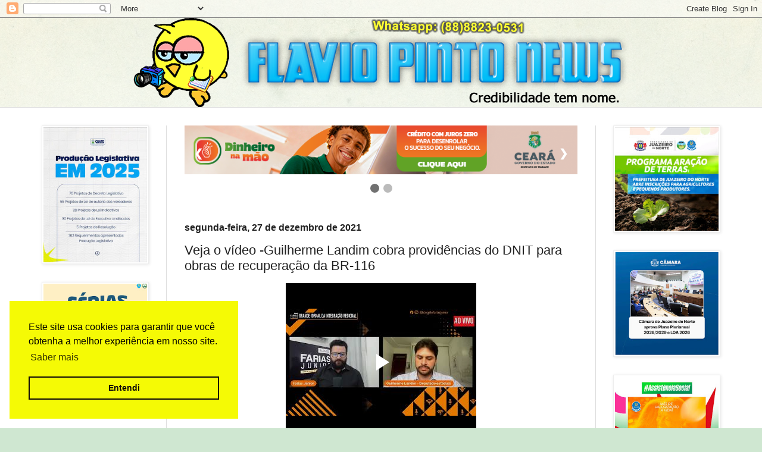

--- FILE ---
content_type: text/html; charset=UTF-8
request_url: https://www.blogger.com/video.g?token=AD6v5dyiZnNvfqKplEwP9knTBFkFvGkkqLsJEWYRdsCGynsDoWvFfj1xpklInV4oPV_BCgCgfT9lzAyDAGIBJUmmqDioUMQam9LXPduZuqfpNOCRYOMF5wEakgbAQkf7UVg2W8ec0ORj
body_size: 591
content:
<!DOCTYPE HTML PUBLIC "-//W3C//DTD HTML 4.01//EN" "http://www.w3.org/TR/html4/strict.dtd"><html dir="ltr"><head><style type="text/css">
        body,
        .main,
        #videocontainer,
        .thumbnail-holder,
        .play-button {
          background: black;
          height: 100vh;
          margin: 0;
          overflow: hidden;
          position: absolute;
          width: 100%;
        }

        #videocontainer.type-BLOGGER_UPLOADED .thumbnail-holder {
          background-size: contain;
        }

        .thumbnail-holder {
          background-repeat: no-repeat;
          background-position: center;
          z-index: 10;
        }

        .play-button {
          background: url('https://www.gstatic.com/images/icons/material/system/1x/play_arrow_white_48dp.png') rgba(0,0,0,0.1) no-repeat center;
          cursor: pointer;
          display: block;
          z-index: 20;
        }
      </style>
<script type="text/javascript">
        var VIDEO_CONFIG = {"thumbnail":"https://i9.ytimg.com/vi_blogger/vyjI6cxBcf0/1.jpg?sqp=CNzGvssGGPDEAfqGspsBBgjAAhC0AQ&rs=AMzJL3mczaUpBsGENFLsHZ6pkG3FpBhbug","iframe_id":"BLOGGER-video-bf28c8e9cc4171fd-12312","allow_resize":false,"streams":[{"play_url":"https://rr4---sn-q4flrnlz.googlevideo.com/videoplayback?expire=1768952796&ei=XKNvac22G5m_1NgP9JOZwA4&ip=3.133.59.12&id=bf28c8e9cc4171fd&itag=18&source=blogger&xpc=Egho7Zf3LnoBAQ%3D%3D&cps=0&met=1768923996,&mh=wD&mm=31&mn=sn-q4flrnlz&ms=au&mv=u&mvi=4&pl=24&rms=au,au&susc=bl&eaua=J4u3jgVranU&mime=video/mp4&vprv=1&rqh=1&dur=225.187&lmt=1640634208095209&mt=1768923392&txp=1311224&sparams=expire,ei,ip,id,itag,source,xpc,susc,eaua,mime,vprv,rqh,dur,lmt&sig=AJfQdSswRAIgA1-5T-16KTTBMGDLd45Ih4UxpF4WW2AjuCYmr1yW2qgCIFFVa3l07VhadcEg0iHqpB3s90DGr_QK-nl1eHfFLy49&lsparams=cps,met,mh,mm,mn,ms,mv,mvi,pl,rms&lsig=APaTxxMwRAIgBcxy8weyj9HQcvhdrIiBjq9nwL7hDqqGlkeG_aPRmvkCIFz4OEPSgNPQApBJDT6-tLN9euqy-VPa6pSmn8ip6KmR","format_id":18},{"play_url":"https://rr4---sn-q4flrnlz.googlevideo.com/videoplayback?expire=1768952796&ei=XKNvac22G5m_1NgP9JOZwA4&ip=3.133.59.12&id=bf28c8e9cc4171fd&itag=22&source=blogger&xpc=Egho7Zf3LnoBAQ%3D%3D&cps=0&met=1768923996,&mh=wD&mm=31&mn=sn-q4flrnlz&ms=au&mv=u&mvi=4&pl=24&rms=au,au&susc=bl&eaua=J4u3jgVranU&mime=video/mp4&vprv=1&rqh=1&dur=225.187&lmt=1640634207001522&mt=1768923392&txp=1311224&sparams=expire,ei,ip,id,itag,source,xpc,susc,eaua,mime,vprv,rqh,dur,lmt&sig=AJfQdSswRAIgZKCzamAKFMmAkRBFUwjP740FIvaB3V6UdEvF5zuGDR8CIBUby25RBQ32ztax_KEUqKp1rA32BvIkrzt36bI3vrqy&lsparams=cps,met,mh,mm,mn,ms,mv,mvi,pl,rms&lsig=APaTxxMwRQIgKaduFl2qGTevP_QUBfgFQH6KjkM0165NnCPWcIyF_E8CIQDGwaA-FGuLHkSy0vcB0BoJ_qafnPlkns9MZPuL34YqRg%3D%3D","format_id":22}]}
      </script></head>
<body><div class="main"><div id="videocontainer" class="type-BLOGGER_UPLOADED"><div class="thumbnail-holder"></div>
<div class="play-button"></div></div></div>
<script type="text/javascript" src="https://www.blogger.com/static/v1/jsbin/3245339219-video_compiled.js"></script>
</body></html>

--- FILE ---
content_type: text/html; charset=utf-8
request_url: https://www.google.com/recaptcha/api2/aframe
body_size: 268
content:
<!DOCTYPE HTML><html><head><meta http-equiv="content-type" content="text/html; charset=UTF-8"></head><body><script nonce="Z-BNujPBhap9JON3CMgYgA">/** Anti-fraud and anti-abuse applications only. See google.com/recaptcha */ try{var clients={'sodar':'https://pagead2.googlesyndication.com/pagead/sodar?'};window.addEventListener("message",function(a){try{if(a.source===window.parent){var b=JSON.parse(a.data);var c=clients[b['id']];if(c){var d=document.createElement('img');d.src=c+b['params']+'&rc='+(localStorage.getItem("rc::a")?sessionStorage.getItem("rc::b"):"");window.document.body.appendChild(d);sessionStorage.setItem("rc::e",parseInt(sessionStorage.getItem("rc::e")||0)+1);localStorage.setItem("rc::h",'1768923999058');}}}catch(b){}});window.parent.postMessage("_grecaptcha_ready", "*");}catch(b){}</script></body></html>

--- FILE ---
content_type: text/javascript; charset=UTF-8
request_url: https://www.flaviopintonews.com.br/feeds/posts/default?orderby=published&alt=json-in-script&callback=likeandshared
body_size: 27720
content:
// API callback
likeandshared({"version":"1.0","encoding":"UTF-8","feed":{"xmlns":"http://www.w3.org/2005/Atom","xmlns$openSearch":"http://a9.com/-/spec/opensearchrss/1.0/","xmlns$blogger":"http://schemas.google.com/blogger/2008","xmlns$georss":"http://www.georss.org/georss","xmlns$gd":"http://schemas.google.com/g/2005","xmlns$thr":"http://purl.org/syndication/thread/1.0","id":{"$t":"tag:blogger.com,1999:blog-5592478986972946031"},"updated":{"$t":"2026-01-20T10:47:26.041-03:00"},"title":{"type":"text","$t":"Flavio Pinto News"},"subtitle":{"type":"html","$t":"O blog do Jornalista Flavio Pinto com noticias de todo Ceará"},"link":[{"rel":"http://schemas.google.com/g/2005#feed","type":"application/atom+xml","href":"https:\/\/www.flaviopintonews.com.br\/feeds\/posts\/default"},{"rel":"self","type":"application/atom+xml","href":"https:\/\/www.blogger.com\/feeds\/5592478986972946031\/posts\/default?alt=json-in-script\u0026orderby=published"},{"rel":"alternate","type":"text/html","href":"https:\/\/www.flaviopintonews.com.br\/"},{"rel":"hub","href":"http://pubsubhubbub.appspot.com/"},{"rel":"next","type":"application/atom+xml","href":"https:\/\/www.blogger.com\/feeds\/5592478986972946031\/posts\/default?alt=json-in-script\u0026start-index=26\u0026max-results=25\u0026orderby=published"}],"author":[{"name":{"$t":"Flavio Pinto"},"uri":{"$t":"http:\/\/www.blogger.com\/profile\/02703551905237362814"},"email":{"$t":"noreply@blogger.com"},"gd$image":{"rel":"http://schemas.google.com/g/2005#thumbnail","width":"32","height":"32","src":"\/\/blogger.googleusercontent.com\/img\/b\/R29vZ2xl\/AVvXsEhZUg-tC3O7GIm-nFORTh4nMYLKATomfQtQXKCLbuIcXzDWJmWuBINVBpw8Tu93bDy8P7MXBSqIlw3tNDCBMB-3kVmwtnXkVkv7-ubaJp0u6Gitz4ECThvf3QKpCMDOLk0\/s220\/pp.jfif"}}],"generator":{"version":"7.00","uri":"http://www.blogger.com","$t":"Blogger"},"openSearch$totalResults":{"$t":"47925"},"openSearch$startIndex":{"$t":"1"},"openSearch$itemsPerPage":{"$t":"25"},"entry":[{"id":{"$t":"tag:blogger.com,1999:blog-5592478986972946031.post-2672332447153745112"},"published":{"$t":"2026-01-20T10:47:00.002-03:00"},"updated":{"$t":"2026-01-20T10:47:25.977-03:00"},"title":{"type":"text","$t":"Felipe Vasques deve ser o único nome de Ciro Gomes para a Assembleia Legislativa na Região do Cariri"},"content":{"type":"html","$t":"\u003Cdiv class=\"separator\" style=\"clear: both; text-align: center;\"\u003E\u003Ca href=\"https:\/\/blogger.googleusercontent.com\/img\/b\/R29vZ2xl\/AVvXsEimgZ59izArFMxcayV-Wb6gpPfxP1JRlW0HkK_wR2jowF-3UxiKKP6w0cMJLLL5T7UH7_Ast0mtVl0m6UJQdpzkkcKoesYy7tACcZVFWZ48-EDOzLHGXHsX9ksKTZPlCdkM90aBinB4Jq1MDLF3ulPrkmdiIkQcuIyAp8RJUNYiCSTGUDeaPumQcIpAf-lV\/s1020\/147539.jpg\" imageanchor=\"1\" style=\"margin-left: 1em; margin-right: 1em;\"\u003E\u003Cimg border=\"0\" data-original-height=\"1020\" data-original-width=\"503\" height=\"320\" src=\"https:\/\/blogger.googleusercontent.com\/img\/b\/R29vZ2xl\/AVvXsEimgZ59izArFMxcayV-Wb6gpPfxP1JRlW0HkK_wR2jowF-3UxiKKP6w0cMJLLL5T7UH7_Ast0mtVl0m6UJQdpzkkcKoesYy7tACcZVFWZ48-EDOzLHGXHsX9ksKTZPlCdkM90aBinB4Jq1MDLF3ulPrkmdiIkQcuIyAp8RJUNYiCSTGUDeaPumQcIpAf-lV\/s320\/147539.jpg\" width=\"158\" \/\u003E\u003C\/a\u003E\u003C\/div\u003E\u003Cp\u003E\u003Cbr \/\u003E\u003C\/p\u003E\u003Cp\u003EO presidente da Câmara Municipal de Juazeiro do Norte, vereador Felipe Vasques (AGIR), participou nesta segunda-feira (19) de uma reunião estratégica em Fortaleza ao lado do ex-governador e ex-ministro Ciro Gomes (PSDB). O encontro reuniu importantes lideranças políticas e teve como pauta a discussão de\u0026nbsp; dificuldades enfrentadas pela região do Cariri, caminhos, prioridades e cenário politico para o desenvolvimento do Estado do Ceará. Na reunião também foi debatido que Ciro Gomes estará cumprindo agenda na região do Cariri nos dias 06 e 07 de fevereiro.\u0026nbsp;\u003C\/p\u003E\u003Cp\u003EEm seu primeiro mandato no Legislativo juazeirense, Felipe Vasques foi eleito por unanimidade para presidir a Casa Legislativa, destacando-se pela condução administrativa pautada na organização interna da Câmara, na transparência dos atos oficiais e no fortalecimento do diálogo com a população. A postura equilibrada e propositiva do parlamentar tem sido um dos principais marcos de sua atuação política.\u003C\/p\u003E\u003Cp\u003EA presença de Felipe Vasques em uma mesa de diálogo com Ciro Gomes, nome que desponta como possível candidato ao Governo do Estado nas próximas eleições, evidencia o espaço que o vereador vem conquistando no cenário político estadual. O encontro reforça o reconhecimento de sua liderança emergente no Cariri e a capacidade de articular ideias e demandas da região junto a figuras influentes da política cearense.\u0026nbsp;\u003C\/p\u003E\u003Cp\u003ETambém participaram da reunião o suplente de deputado estadual Aloísio Brasil (União Brasil), o deputado estadual Felipe Mota (União Brasil), o ex-prefeito de Fortaleza Roberto Cláudio (União Brasil) e o presidente do União Brasil no Estado do Ceará, Capitão Wagner. O diálogo coletivo reforça o papel de Felipe Vasques como uma voz em ascensão, cada vez mais presente nas discussões que impactam o futuro do Ceará e do Cariri. Inclusive, o nome de Felipe Vasques deve ser o único nome de Ciro Gomes para a Assembleia Legislativa na Região do Cariri.\u003C\/p\u003E"},"link":[{"rel":"edit","type":"application/atom+xml","href":"https:\/\/www.blogger.com\/feeds\/5592478986972946031\/posts\/default\/2672332447153745112"},{"rel":"self","type":"application/atom+xml","href":"https:\/\/www.blogger.com\/feeds\/5592478986972946031\/posts\/default\/2672332447153745112"},{"rel":"alternate","type":"text/html","href":"https:\/\/www.flaviopintonews.com.br\/2026\/01\/felipe-vasques-deve-ser-o-unico-nome-de.html","title":"Felipe Vasques deve ser o único nome de Ciro Gomes para a Assembleia Legislativa na Região do Cariri"}],"author":[{"name":{"$t":"Flavio Pinto"},"uri":{"$t":"http:\/\/www.blogger.com\/profile\/02703551905237362814"},"email":{"$t":"noreply@blogger.com"},"gd$image":{"rel":"http://schemas.google.com/g/2005#thumbnail","width":"32","height":"32","src":"\/\/blogger.googleusercontent.com\/img\/b\/R29vZ2xl\/AVvXsEhZUg-tC3O7GIm-nFORTh4nMYLKATomfQtQXKCLbuIcXzDWJmWuBINVBpw8Tu93bDy8P7MXBSqIlw3tNDCBMB-3kVmwtnXkVkv7-ubaJp0u6Gitz4ECThvf3QKpCMDOLk0\/s220\/pp.jfif"}}],"media$thumbnail":{"xmlns$media":"http://search.yahoo.com/mrss/","url":"https:\/\/blogger.googleusercontent.com\/img\/b\/R29vZ2xl\/AVvXsEimgZ59izArFMxcayV-Wb6gpPfxP1JRlW0HkK_wR2jowF-3UxiKKP6w0cMJLLL5T7UH7_Ast0mtVl0m6UJQdpzkkcKoesYy7tACcZVFWZ48-EDOzLHGXHsX9ksKTZPlCdkM90aBinB4Jq1MDLF3ulPrkmdiIkQcuIyAp8RJUNYiCSTGUDeaPumQcIpAf-lV\/s72-c\/147539.jpg","height":"72","width":"72"}},{"id":{"$t":"tag:blogger.com,1999:blog-5592478986972946031.post-4680348113246932934"},"published":{"$t":"2026-01-20T10:00:00.000-03:00"},"updated":{"$t":"2026-01-20T10:00:00.119-03:00"},"title":{"type":"text","$t":"Salitre Avança com Pavimentação em Paralelepípedo no bairro Alto Alegre"},"content":{"type":"html","$t":"\u003Cdiv class=\"separator\" style=\"clear: both; text-align: center;\"\u003E\u003Ca href=\"https:\/\/blogger.googleusercontent.com\/img\/b\/R29vZ2xl\/AVvXsEhsgCYf9EbMQUMvo0L141mLd2_xNBljlD7vdZr-SL1yjE3OCoV92fxuOIt3ujpROihfp8BA6HV1XKThgN0KZL6LknQKNulntkI1N7Sd2aI3xUoGL5t6Ny4Q1xd8hhYksazB0b34d3GA63DNEXma7g_cjQLKkYT1Yt8X8oL4w2FaUsgiHDUF8muRHSypW7mn\/s1600\/147204.jpg\" imageanchor=\"1\" style=\"margin-left: 1em; margin-right: 1em;\"\u003E\u003Cimg border=\"0\" data-original-height=\"1200\" data-original-width=\"1600\" height=\"300\" src=\"https:\/\/blogger.googleusercontent.com\/img\/b\/R29vZ2xl\/AVvXsEhsgCYf9EbMQUMvo0L141mLd2_xNBljlD7vdZr-SL1yjE3OCoV92fxuOIt3ujpROihfp8BA6HV1XKThgN0KZL6LknQKNulntkI1N7Sd2aI3xUoGL5t6Ny4Q1xd8hhYksazB0b34d3GA63DNEXma7g_cjQLKkYT1Yt8X8oL4w2FaUsgiHDUF8muRHSypW7mn\/w400-h300\/147204.jpg\" width=\"400\" \/\u003E\u003C\/a\u003E\u003C\/div\u003E\u003Cbr \/\u003E\u003Cdiv\u003E\u003Cbr \/\u003E\u003C\/div\u003E\u003Cbr \/\u003E A Prefeitura Municipal de Salitre continua a avançando com obras de pavimentação em paralelepípedo, Desta vez, os trabalhos estão sendo realizados na Travessa Francisco Sales, localizada no bairro Alto Alegre.\u003Cbr \/\u003E\u003Cbr \/\u003ECom essa obra, além de melhorar o acesso e a circulação de veículos e pedestres, valoriza significativamente a via, e contribui para o desenvolvimento do bairro, transformando e trazendo melhorias que impactam diretamente no dia a dia dos salitrenses.\u003Cbr \/\u003E\u003Cbr \/\u003EOs moradores da Travessa Francisco Sales podem esperar um ambiente mais seguro e organizado, refletindo em sua qualidade de vida. A realização desse serviço é um passo importante para o progresso de Salitre, garantindo que os investimentos em infraestrutura alcancem aqueles que mais precisam.\u003Cbr \/\u003E"},"link":[{"rel":"edit","type":"application/atom+xml","href":"https:\/\/www.blogger.com\/feeds\/5592478986972946031\/posts\/default\/4680348113246932934"},{"rel":"self","type":"application/atom+xml","href":"https:\/\/www.blogger.com\/feeds\/5592478986972946031\/posts\/default\/4680348113246932934"},{"rel":"alternate","type":"text/html","href":"https:\/\/www.flaviopintonews.com.br\/2026\/01\/salitre-avanca-com-pavimentacao-em.html","title":"Salitre Avança com Pavimentação em Paralelepípedo no bairro Alto Alegre"}],"author":[{"name":{"$t":"Flavio Pinto"},"uri":{"$t":"http:\/\/www.blogger.com\/profile\/02703551905237362814"},"email":{"$t":"noreply@blogger.com"},"gd$image":{"rel":"http://schemas.google.com/g/2005#thumbnail","width":"32","height":"32","src":"\/\/blogger.googleusercontent.com\/img\/b\/R29vZ2xl\/AVvXsEhZUg-tC3O7GIm-nFORTh4nMYLKATomfQtQXKCLbuIcXzDWJmWuBINVBpw8Tu93bDy8P7MXBSqIlw3tNDCBMB-3kVmwtnXkVkv7-ubaJp0u6Gitz4ECThvf3QKpCMDOLk0\/s220\/pp.jfif"}}],"media$thumbnail":{"xmlns$media":"http://search.yahoo.com/mrss/","url":"https:\/\/blogger.googleusercontent.com\/img\/b\/R29vZ2xl\/AVvXsEhsgCYf9EbMQUMvo0L141mLd2_xNBljlD7vdZr-SL1yjE3OCoV92fxuOIt3ujpROihfp8BA6HV1XKThgN0KZL6LknQKNulntkI1N7Sd2aI3xUoGL5t6Ny4Q1xd8hhYksazB0b34d3GA63DNEXma7g_cjQLKkYT1Yt8X8oL4w2FaUsgiHDUF8muRHSypW7mn\/s72-w400-h300-c\/147204.jpg","height":"72","width":"72"}},{"id":{"$t":"tag:blogger.com,1999:blog-5592478986972946031.post-5333456889395075402"},"published":{"$t":"2026-01-20T09:30:00.002-03:00"},"updated":{"$t":"2026-01-20T09:30:38.701-03:00"},"title":{"type":"text","$t":"Crato articula feirão de empregos e oferta mais de 500 vagas em parceria com a AeC"},"content":{"type":"html","$t":"\u003Cdiv class=\"separator\" style=\"clear: both; text-align: center;\"\u003E\u003Ca href=\"https:\/\/blogger.googleusercontent.com\/img\/b\/R29vZ2xl\/AVvXsEgl603TJZ6VCHF_0ASx5zLseZk0E8wN17yb2PJoo2qMNRSzb4txiOhynxE7PpF8ZW8bURS0bbkHfRP39ZVTQzImNvvFweF1AFioP3-0h8zrdy3T7yUZIHgs-USLQmQGfKdXmK1xJusX58CSCocrwE9foGtiPXPH3zBYloczQ4ZjSlm1EDgZsWMKB3nPiO_l\/s600\/imagem%201.jpg\" imageanchor=\"1\" style=\"margin-left: 1em; margin-right: 1em;\"\u003E\u003Cimg border=\"0\" data-original-height=\"450\" data-original-width=\"600\" height=\"240\" src=\"https:\/\/blogger.googleusercontent.com\/img\/b\/R29vZ2xl\/AVvXsEgl603TJZ6VCHF_0ASx5zLseZk0E8wN17yb2PJoo2qMNRSzb4txiOhynxE7PpF8ZW8bURS0bbkHfRP39ZVTQzImNvvFweF1AFioP3-0h8zrdy3T7yUZIHgs-USLQmQGfKdXmK1xJusX58CSCocrwE9foGtiPXPH3zBYloczQ4ZjSlm1EDgZsWMKB3nPiO_l\/s320\/imagem%201.jpg\" width=\"320\" \/\u003E\u003C\/a\u003E\u003C\/div\u003E\u003Cbr \/\u003E\u003Cdiv\u003E\u003Cbr \/\u003E\u003C\/div\u003ENesta sexta-feira (23), o município do Crato realiza, em parceria com a empresa AeC, um feirão de empregabilidade com a oferta de mais de 500 vagas de trabalho para o cargo de Atendente, com atuação em Juazeiro do Norte.\u003Cbr \/\u003E\u003Cbr \/\u003EA ação conta com o apoio da Gestão Municipal, em articulação com o Governo do Estado e a Agência de Desenvolvimento do Ceará, integrando esforços voltados à dinamização da economia local e à ampliação do acesso ao mercado de trabalho.\u003Cbr \/\u003E\u003Cbr \/\u003EPara o secretário municipal de Desenvolvimento Econômico e Trabalho, Ary Melo, a iniciativa contribui diretamente para a geração de oportunidades no município. \"A iniciativa é importante, uma vez que evidencia o Crato como um município que gera oportunidades para quem vive aqui\", afirmou.\u003Cbr \/\u003E\u003Cbr \/\u003EO processo seletivo será realizado no dia 23, na Sala do Empreendedor, localizada na Rua José Carvalho, nº 348, Centro do Crato, nos horários das 9h às 11h e das 14h às 17h. Os interessados devem realizar a inscrição previamente por meio do site sou.aec.com.br e comparecer no dia e horário indicados.\u003Cbr \/\u003E\u003Cbr \/\u003EA AeC atua no segmento de gerenciamento de relacionamento com clientes no Brasil, com foco em serviços de atendimento por telemarketing, conectando empresas e consumidores. A parceria integra as ações voltadas à geração de emprego e renda no município, com impacto direto na movimentação da economia local."},"link":[{"rel":"edit","type":"application/atom+xml","href":"https:\/\/www.blogger.com\/feeds\/5592478986972946031\/posts\/default\/5333456889395075402"},{"rel":"self","type":"application/atom+xml","href":"https:\/\/www.blogger.com\/feeds\/5592478986972946031\/posts\/default\/5333456889395075402"},{"rel":"alternate","type":"text/html","href":"https:\/\/www.flaviopintonews.com.br\/2026\/01\/crato-articula-feirao-de-empregos-e.html","title":"Crato articula feirão de empregos e oferta mais de 500 vagas em parceria com a AeC"}],"author":[{"name":{"$t":"Flavio Pinto"},"uri":{"$t":"http:\/\/www.blogger.com\/profile\/02703551905237362814"},"email":{"$t":"noreply@blogger.com"},"gd$image":{"rel":"http://schemas.google.com/g/2005#thumbnail","width":"32","height":"32","src":"\/\/blogger.googleusercontent.com\/img\/b\/R29vZ2xl\/AVvXsEhZUg-tC3O7GIm-nFORTh4nMYLKATomfQtQXKCLbuIcXzDWJmWuBINVBpw8Tu93bDy8P7MXBSqIlw3tNDCBMB-3kVmwtnXkVkv7-ubaJp0u6Gitz4ECThvf3QKpCMDOLk0\/s220\/pp.jfif"}}],"media$thumbnail":{"xmlns$media":"http://search.yahoo.com/mrss/","url":"https:\/\/blogger.googleusercontent.com\/img\/b\/R29vZ2xl\/AVvXsEgl603TJZ6VCHF_0ASx5zLseZk0E8wN17yb2PJoo2qMNRSzb4txiOhynxE7PpF8ZW8bURS0bbkHfRP39ZVTQzImNvvFweF1AFioP3-0h8zrdy3T7yUZIHgs-USLQmQGfKdXmK1xJusX58CSCocrwE9foGtiPXPH3zBYloczQ4ZjSlm1EDgZsWMKB3nPiO_l\/s72-c\/imagem%201.jpg","height":"72","width":"72"}},{"id":{"$t":"tag:blogger.com,1999:blog-5592478986972946031.post-8828736329296617224"},"published":{"$t":"2026-01-20T09:00:00.001-03:00"},"updated":{"$t":"2026-01-20T09:00:00.112-03:00"},"title":{"type":"text","$t":"Executiva do PDT Fortaleza decide pela expulsão do vereador PP Cell"},"content":{"type":"html","$t":"\u003Cdiv class=\"separator\" style=\"clear: both; text-align: center;\"\u003E\u003Ca href=\"https:\/\/blogger.googleusercontent.com\/img\/b\/R29vZ2xl\/AVvXsEh9QfxpFRxh7nQ_R0-Tnup1RiGwh99iZsSh85GvBIxAB3Tg3IH5uwAmm4dhD1E87EX4QrWPBF9GzszhFb6Sa9RfK23qTe3rf3AV8hnYVq-8xpOgaLLqe4ujmgtyxuIBXUWmoFiI0uUyKzNi-MSGoqGIioXe4OPE8ROdWM1Yf2oEr8VQxGiRleqlZp9A8L8d\/s820\/imagem%201.jpg\" imageanchor=\"1\" style=\"margin-left: 1em; margin-right: 1em;\"\u003E\u003Cimg border=\"0\" data-original-height=\"459\" data-original-width=\"820\" height=\"224\" src=\"https:\/\/blogger.googleusercontent.com\/img\/b\/R29vZ2xl\/AVvXsEh9QfxpFRxh7nQ_R0-Tnup1RiGwh99iZsSh85GvBIxAB3Tg3IH5uwAmm4dhD1E87EX4QrWPBF9GzszhFb6Sa9RfK23qTe3rf3AV8hnYVq-8xpOgaLLqe4ujmgtyxuIBXUWmoFiI0uUyKzNi-MSGoqGIioXe4OPE8ROdWM1Yf2oEr8VQxGiRleqlZp9A8L8d\/w400-h224\/imagem%201.jpg\" width=\"400\" \/\u003E\u003C\/a\u003E\u003C\/div\u003E\u003Cbr \/\u003E\u003Cdiv\u003E\u003Cbr \/\u003E\u003C\/div\u003E\u003Cdiv\u003EO\u0026nbsp;PDT Fortaleza aprovou nesta segunda-feira, 19, a expulsão do vereador PP Cell. A votação final da representação ocorrerá no dia 23 de fevereiro, em reunião do diretório municipal.\u0026nbsp;As informações foram confirmadas ao O POVO pelo presidente do diretório municipal, Iraguassú Filho (PDT).\u003C\/div\u003E\u003Cbr \/\u003E\u003Cbr \/\u003E\"O processo de defesa, do contraditório, já foi todo exaurido. No diretório municipal, cabe uma última defesa em forma de sustentação oral\", detalhou o dirigente partidário. \u003Cbr \/\u003E\u003Cbr \/\u003E\u003Cbr \/\u003EPP Cell é o único da bancada do partido na Câmara Municipal (CMFor) alinhado a bolsonaristas que fazem oposição ao prefeito Evandro Leitão (PT). Fora do PDT, ele deve migrar para o Partido Liberal (PL).\u003Cbr \/\u003E\u003Cbr \/\u003ENo início deste janeiro, o Conselho de Ética Municipal do partido aprovou parecer pela expulsão. Já a representação foi feita pelo vereador Adail Júnior, 1° vice-presidente da sigla.\u003Cbr \/\u003E\u003Cbr \/\u003EO pedido decorre de divergências de PP Cell e demais vereadores da bancada pedetista nas votações no Legislativo municipal.\u003Cbr \/\u003E\u003Cbr \/\u003E"},"link":[{"rel":"edit","type":"application/atom+xml","href":"https:\/\/www.blogger.com\/feeds\/5592478986972946031\/posts\/default\/8828736329296617224"},{"rel":"self","type":"application/atom+xml","href":"https:\/\/www.blogger.com\/feeds\/5592478986972946031\/posts\/default\/8828736329296617224"},{"rel":"alternate","type":"text/html","href":"https:\/\/www.flaviopintonews.com.br\/2026\/01\/executiva-do-pdt-fortaleza-decide-pela.html","title":"Executiva do PDT Fortaleza decide pela expulsão do vereador PP Cell"}],"author":[{"name":{"$t":"Flavio Pinto"},"uri":{"$t":"http:\/\/www.blogger.com\/profile\/02703551905237362814"},"email":{"$t":"noreply@blogger.com"},"gd$image":{"rel":"http://schemas.google.com/g/2005#thumbnail","width":"32","height":"32","src":"\/\/blogger.googleusercontent.com\/img\/b\/R29vZ2xl\/AVvXsEhZUg-tC3O7GIm-nFORTh4nMYLKATomfQtQXKCLbuIcXzDWJmWuBINVBpw8Tu93bDy8P7MXBSqIlw3tNDCBMB-3kVmwtnXkVkv7-ubaJp0u6Gitz4ECThvf3QKpCMDOLk0\/s220\/pp.jfif"}}],"media$thumbnail":{"xmlns$media":"http://search.yahoo.com/mrss/","url":"https:\/\/blogger.googleusercontent.com\/img\/b\/R29vZ2xl\/AVvXsEh9QfxpFRxh7nQ_R0-Tnup1RiGwh99iZsSh85GvBIxAB3Tg3IH5uwAmm4dhD1E87EX4QrWPBF9GzszhFb6Sa9RfK23qTe3rf3AV8hnYVq-8xpOgaLLqe4ujmgtyxuIBXUWmoFiI0uUyKzNi-MSGoqGIioXe4OPE8ROdWM1Yf2oEr8VQxGiRleqlZp9A8L8d\/s72-w400-h224-c\/imagem%201.jpg","height":"72","width":"72"}},{"id":{"$t":"tag:blogger.com,1999:blog-5592478986972946031.post-2349293341029612367"},"published":{"$t":"2026-01-20T08:10:00.000-03:00"},"updated":{"$t":"2026-01-20T08:10:00.114-03:00"},"title":{"type":"text","$t":"“Nossa Casa é de Todos” chega ao Passeio Público no dia 31 de janeiro"},"content":{"type":"html","$t":"\u003Cdiv class=\"separator\" style=\"clear: both; text-align: center;\"\u003E\u003Ca href=\"https:\/\/blogger.googleusercontent.com\/img\/b\/R29vZ2xl\/AVvXsEjhnd8dEjcgeVuwiBSfnxVpM1qFfwUdbEfi5KJJ3pRb3DGmJQ3A5llU_4HBRYGPPTRxZb2vxgeVegJONLfOxID6NGfrHj9s_5gHPmirQCMyFjPFUy-wZsViVmVgkuJkJsdFELYq8_MJL5oryu7gYLjj7WToHU1G2pf_i6PIB-yuHGaFw1x9OcQlQyWac8Ti\/s799\/imagem%201.jpg\" imageanchor=\"1\" style=\"margin-left: 1em; margin-right: 1em;\"\u003E\u003Cimg border=\"0\" data-original-height=\"533\" data-original-width=\"799\" height=\"266\" src=\"https:\/\/blogger.googleusercontent.com\/img\/b\/R29vZ2xl\/AVvXsEjhnd8dEjcgeVuwiBSfnxVpM1qFfwUdbEfi5KJJ3pRb3DGmJQ3A5llU_4HBRYGPPTRxZb2vxgeVegJONLfOxID6NGfrHj9s_5gHPmirQCMyFjPFUy-wZsViVmVgkuJkJsdFELYq8_MJL5oryu7gYLjj7WToHU1G2pf_i6PIB-yuHGaFw1x9OcQlQyWac8Ti\/w400-h266\/imagem%201.jpg\" width=\"400\" \/\u003E\u003C\/a\u003E\u003C\/div\u003E\u003Cbr \/\u003E\u003Cdiv\u003E\u003Cbr \/\u003E\u003C\/div\u003EO dia 31 de janeiro será uma oportunidade para a população de Fortaleza acessar, de forma rápida e gratuita, serviços essenciais de cidadania, saúde e orientação jurídica, além de aproveitar atividades recreativas e uma programação cultural em clima de pré-carnaval. Nesta data, o programa “Nossa Casa é de Todos” desembarca no Passeio Público, no Centro, facilitando o acesso da população a direitos básicos e políticas públicas em um único espaço.\u003Cbr \/\u003E\u003Cbr \/\u003EA programação do Nossa Casa é de Todos”, acontece de 8h às 16h, e envolve a oferta de serviços e atrações artísticas da região. A escolha do local reforça o caráter inclusivo e itinerante do projeto, aproximando o poder público do cidadão e transformando a data em um momento de cuidado, cidadania e garantia de direitos para a população fortalezense.\u003Cbr \/\u003E\u003Cbr \/\u003EEm breve, divulgaremos a programação completa para que você possa conferir todas as atividades e atrações preparadas para o evento. Fique atento ao nosso site e programe-se para participar desse momento de cidadania, serviços e cultura.\u003Cbr \/\u003E\u003Cbr \/\u003EServiço – Nossa Casa é de TodosData: 31\/01\/2026\u003Cbr \/\u003EHorário: 8h às 16h\u003Cbr \/\u003ELocal: Passeio Público (Praça dos Mártires – Centro)"},"link":[{"rel":"edit","type":"application/atom+xml","href":"https:\/\/www.blogger.com\/feeds\/5592478986972946031\/posts\/default\/2349293341029612367"},{"rel":"self","type":"application/atom+xml","href":"https:\/\/www.blogger.com\/feeds\/5592478986972946031\/posts\/default\/2349293341029612367"},{"rel":"alternate","type":"text/html","href":"https:\/\/www.flaviopintonews.com.br\/2026\/01\/nossa-casa-e-de-todos-chega-ao-passeio.html","title":"“Nossa Casa é de Todos” chega ao Passeio Público no dia 31 de janeiro"}],"author":[{"name":{"$t":"Flavio Pinto"},"uri":{"$t":"http:\/\/www.blogger.com\/profile\/02703551905237362814"},"email":{"$t":"noreply@blogger.com"},"gd$image":{"rel":"http://schemas.google.com/g/2005#thumbnail","width":"32","height":"32","src":"\/\/blogger.googleusercontent.com\/img\/b\/R29vZ2xl\/AVvXsEhZUg-tC3O7GIm-nFORTh4nMYLKATomfQtQXKCLbuIcXzDWJmWuBINVBpw8Tu93bDy8P7MXBSqIlw3tNDCBMB-3kVmwtnXkVkv7-ubaJp0u6Gitz4ECThvf3QKpCMDOLk0\/s220\/pp.jfif"}}],"media$thumbnail":{"xmlns$media":"http://search.yahoo.com/mrss/","url":"https:\/\/blogger.googleusercontent.com\/img\/b\/R29vZ2xl\/AVvXsEjhnd8dEjcgeVuwiBSfnxVpM1qFfwUdbEfi5KJJ3pRb3DGmJQ3A5llU_4HBRYGPPTRxZb2vxgeVegJONLfOxID6NGfrHj9s_5gHPmirQCMyFjPFUy-wZsViVmVgkuJkJsdFELYq8_MJL5oryu7gYLjj7WToHU1G2pf_i6PIB-yuHGaFw1x9OcQlQyWac8Ti\/s72-w400-h266-c\/imagem%201.jpg","height":"72","width":"72"}},{"id":{"$t":"tag:blogger.com,1999:blog-5592478986972946031.post-7686360642398268217"},"published":{"$t":"2026-01-20T07:30:00.004-03:00"},"updated":{"$t":"2026-01-20T07:45:09.432-03:00"},"title":{"type":"text","$t":"Mais tecnologia e desenvolvimento para o Ceará; secretário Fernando Santana faz acionamento do Centro de Controle de Operações."},"content":{"type":"html","$t":"\u003Cdiv class=\"separator\" style=\"clear: both; text-align: center;\"\u003E\u003Ca href=\"https:\/\/blogger.googleusercontent.com\/img\/b\/R29vZ2xl\/AVvXsEiOpBohtgThS3ZQw7W99LwsVJorvj2MRRG3g2pSsFluTBU2JGwK0RifAw2drTUhe1xxPQjwA_ALiwFkFAV-Woiz68TwN0wKxrOoQyNzPyX8tRmoXIS-I5dQpUvgoHp0TbyrYi-PIJq-yHFzXaMMPwUfNkjRRWAFvmseRc9MCIDONzP3eXm1H5IY3tHUNWaF\/s1297\/146446.jpg\" style=\"margin-left: 1em; margin-right: 1em;\"\u003E\u003Cimg border=\"0\" data-original-height=\"1297\" data-original-width=\"1023\" height=\"400\" src=\"https:\/\/blogger.googleusercontent.com\/img\/b\/R29vZ2xl\/AVvXsEiOpBohtgThS3ZQw7W99LwsVJorvj2MRRG3g2pSsFluTBU2JGwK0RifAw2drTUhe1xxPQjwA_ALiwFkFAV-Woiz68TwN0wKxrOoQyNzPyX8tRmoXIS-I5dQpUvgoHp0TbyrYi-PIJq-yHFzXaMMPwUfNkjRRWAFvmseRc9MCIDONzP3eXm1H5IY3tHUNWaF\/w315-h400\/146446.jpg\" width=\"315\" \/\u003E\u003C\/a\u003E\u003C\/div\u003E\u003Cp\u003E\u003Cbr \/\u003E\u003C\/p\u003E\u003Cp\u003EApontado como marco na modernização da gestão hídrica do Ceará, o governo do estado, através da Companhia de Gestão e Recursos Hídricos (Cogerh), acionou o Centro de Controle de Operações (CCO) do órgão O equipamento entrou em funcionamento nesta segunda (19), após a liberação feita pelo secretário de Recursos Hídricos (SRH), Fernando Santana. A Cogerh é vinculada à SRH.\u003C\/p\u003E\u003Cp\u003ENo total foram investidos R$ 546 mil e Centro de Controle de Operações passa a centralizar o monitoramento de 18 estações de bombeamento, permitindo acionamento remoto, mais agilidade operacional, segurança das barragens e uso mais eficiente da água.\u003C\/p\u003E\u003Cp\u003EPara mais informações acesse o link: \u003Ca href=\"https:\/\/www.instagram.com\/reel\/DTtWSXhjxn2\/\"\u003Ehttps:\/\/www.instagram.com\/reel\/DTtWSXhjxn2\/\u003C\/a\u003E\u003C\/p\u003E"},"link":[{"rel":"edit","type":"application/atom+xml","href":"https:\/\/www.blogger.com\/feeds\/5592478986972946031\/posts\/default\/7686360642398268217"},{"rel":"self","type":"application/atom+xml","href":"https:\/\/www.blogger.com\/feeds\/5592478986972946031\/posts\/default\/7686360642398268217"},{"rel":"alternate","type":"text/html","href":"https:\/\/www.flaviopintonews.com.br\/2026\/01\/mais-tecnologia-e-desenvolvimento-para.html","title":"Mais tecnologia e desenvolvimento para o Ceará; secretário Fernando Santana faz acionamento do Centro de Controle de Operações."}],"author":[{"name":{"$t":"Flavio Pinto"},"uri":{"$t":"http:\/\/www.blogger.com\/profile\/02703551905237362814"},"email":{"$t":"noreply@blogger.com"},"gd$image":{"rel":"http://schemas.google.com/g/2005#thumbnail","width":"32","height":"32","src":"\/\/blogger.googleusercontent.com\/img\/b\/R29vZ2xl\/AVvXsEhZUg-tC3O7GIm-nFORTh4nMYLKATomfQtQXKCLbuIcXzDWJmWuBINVBpw8Tu93bDy8P7MXBSqIlw3tNDCBMB-3kVmwtnXkVkv7-ubaJp0u6Gitz4ECThvf3QKpCMDOLk0\/s220\/pp.jfif"}}],"media$thumbnail":{"xmlns$media":"http://search.yahoo.com/mrss/","url":"https:\/\/blogger.googleusercontent.com\/img\/b\/R29vZ2xl\/AVvXsEiOpBohtgThS3ZQw7W99LwsVJorvj2MRRG3g2pSsFluTBU2JGwK0RifAw2drTUhe1xxPQjwA_ALiwFkFAV-Woiz68TwN0wKxrOoQyNzPyX8tRmoXIS-I5dQpUvgoHp0TbyrYi-PIJq-yHFzXaMMPwUfNkjRRWAFvmseRc9MCIDONzP3eXm1H5IY3tHUNWaF\/s72-w315-h400-c\/146446.jpg","height":"72","width":"72"}},{"id":{"$t":"tag:blogger.com,1999:blog-5592478986972946031.post-7513071168071992505"},"published":{"$t":"2026-01-20T07:00:00.003-03:00"},"updated":{"$t":"2026-01-20T07:00:00.119-03:00"},"title":{"type":"text","$t":"Prefeitura de Fortaleza abre inscrições para novas turmas do Projeto Negócio de Bairro"},"content":{"type":"html","$t":"\u003Cdiv class=\"separator\" style=\"clear: both; text-align: center;\"\u003E\u003Ca href=\"https:\/\/blogger.googleusercontent.com\/img\/b\/R29vZ2xl\/AVvXsEin3LawVnR3H-qQRG-Mnj7pvRdVDGHfjURP4xwwPWg9opp05RY-dj9LzAwlxaFjHknDDQn-6AnLqCEzWWu-w6NwMo4I_36ictkIa1btW4AiFktw1e8bPsNy4oTCb9XKbi52-LXmHwzUY_cc70FoKROPdD1qvR-_AM9sCz6DsGmwtLGnkD6VDNwFlpusz-C8\/s1600\/imagem%201.jpg\" imageanchor=\"1\" style=\"margin-left: 1em; margin-right: 1em;\"\u003E\u003Cimg border=\"0\" data-original-height=\"1200\" data-original-width=\"1600\" height=\"300\" src=\"https:\/\/blogger.googleusercontent.com\/img\/b\/R29vZ2xl\/AVvXsEin3LawVnR3H-qQRG-Mnj7pvRdVDGHfjURP4xwwPWg9opp05RY-dj9LzAwlxaFjHknDDQn-6AnLqCEzWWu-w6NwMo4I_36ictkIa1btW4AiFktw1e8bPsNy4oTCb9XKbi52-LXmHwzUY_cc70FoKROPdD1qvR-_AM9sCz6DsGmwtLGnkD6VDNwFlpusz-C8\/w400-h300\/imagem%201.jpg\" width=\"400\" \/\u003E\u003C\/a\u003E\u003C\/div\u003E\u003Cbr \/\u003E\u003Cdiv\u003E\u003Cbr \/\u003E\u003C\/div\u003E\u003Cdiv\u003EA Prefeitura de Fortaleza, por meio da Secretaria Municipal do Desenvolvimento Econômico (SDE), em parceria com o Cetrede\/UFC, está com inscrições abertas para novas turmas do Projeto Negócio de Bairro, iniciativa que vai beneficiar 300 pequenos empreendedores de comunidades da capital.\u003C\/div\u003E\u003Cbr \/\u003EA ação integra o Plano Fortaleza Inclusiva, no programa Autonomia Econômica, e tem como objetivo fortalecer pequenos negócios locais, ampliar oportunidades de geração de renda e estimular o empreendedorismo.\u003Cbr \/\u003E\u003Cbr \/\u003EAs inscrições devem ser feitas presencialmente nas sedes das associações e instituições comunitárias participantes (endereços abaixo), até o dia 23 de janeiro. As aulas têm início em 26 de janeiro, com término em 20 de março, e acontecem duas vezes por semana.\u003Cbr \/\u003E\u003Cbr \/\u003EO público prioritário são mulheres chefes de família que já possuem uma habilidade ou pequeno negócio — nas áreas de alimentação, beleza, moda, artesanato, serviços, produção cultural e criativa — ou que desejam iniciar um empreendimento com apoio técnico e orientações práticas.\u003Cbr \/\u003E\u003Cbr \/\u003EAs capacitações são ministradas pelo Cetrede, vinculado à Universidade Federal do Ceará (UFC), e incluem conteúdos de gestão, vendas e organização do negócio. Ao final do curso, as participantes recebem certificação e podem participar de uma feira de negócios. O projeto conta com financiamento do Banco de Desenvolvimento da América Latina (CAF).\u003Cbr \/\u003E\u003Cbr \/\u003EAs turmas serão realizadas em nove associações e instituições comunitárias, distribuídas pelas Regionais de Fortaleza\u003Cbr \/\u003E\u003Cbr \/\u003EAssociação de Amigos e Moradores do Bairro Edson Queiroz (AME)\u003Cbr \/\u003ERua Lucas Francisco Antônio, 285 – Edson Queiroz\u003Cbr \/\u003E\u003Cbr \/\u003EAssociação dos Amigos no Combate à Exclusão Social (Aaceso)\u003Cbr \/\u003ERua Estevão de Campos, 1199 – Barra do Ceará\u003Cbr \/\u003E\u003Cbr \/\u003EAssociação Beneficente do Centrinho da UV10\u003Cbr \/\u003ERua 1096, 15-C – Conjunto Ceará II\u003Cbr \/\u003E\u003Cbr \/\u003ECentro de Apoio e Orientação à Família (CAOF)\u003Cbr \/\u003ERua H, 61 – Conjunto Primavera – Parque Dois Irmãos\u003Cbr \/\u003E\u003Cbr \/\u003ECentro de Integração Social do Conjunto Vila Velha (CIS Vila Velha)\u003Cbr \/\u003ERua E, 314 – Conjunto Vila Velha II - Vila Velha\u003Cbr \/\u003E\u003Cbr \/\u003EIgreja do Evangelho Quadrangular\u003Cbr \/\u003ERua Cariús, 669 – Jardim Guanabara\u003Cbr \/\u003E\u003Cbr \/\u003EInstituto Juntos pelo Bem (IJPB)\u003Cbr \/\u003ERua Professor José Leite Gondim, 689 – Antônio Bezerra\u003Cbr \/\u003E\u003Cbr \/\u003EInstituto Vila Jardim (IVJ)\u003Cbr \/\u003ERua Parambu, 560 – Vila Velha\u003Cbr \/\u003E\u003Cbr \/\u003EInstituto Vem Ser (IVS)\u003Cbr \/\u003ERua 14, 530 – Vila Velha\u003Cbr \/\u003E\u003Cbr \/\u003EResultados das primeiras turmas\u003Cbr \/\u003E\u003Cbr \/\u003ENa primeira etapa do Projeto Negócio de Bairro, foram realizadas 30 turmas em 22 associações e instituições comunitárias, com 400 empreendedores certificados, que concluíram integralmente a formação e tiveram acesso às etapas finais do projeto, incluindo orientação técnica, oportunidades de fortalecimento dos negócios e participação na Feira de Negócios na comunidade.\u003Cbr \/\u003E\u003Cbr \/\u003E"},"link":[{"rel":"edit","type":"application/atom+xml","href":"https:\/\/www.blogger.com\/feeds\/5592478986972946031\/posts\/default\/7513071168071992505"},{"rel":"self","type":"application/atom+xml","href":"https:\/\/www.blogger.com\/feeds\/5592478986972946031\/posts\/default\/7513071168071992505"},{"rel":"alternate","type":"text/html","href":"https:\/\/www.flaviopintonews.com.br\/2026\/01\/prefeitura-de-fortaleza-abre-inscricoes.html","title":"Prefeitura de Fortaleza abre inscrições para novas turmas do Projeto Negócio de Bairro"}],"author":[{"name":{"$t":"Flavio Pinto"},"uri":{"$t":"http:\/\/www.blogger.com\/profile\/02703551905237362814"},"email":{"$t":"noreply@blogger.com"},"gd$image":{"rel":"http://schemas.google.com/g/2005#thumbnail","width":"32","height":"32","src":"\/\/blogger.googleusercontent.com\/img\/b\/R29vZ2xl\/AVvXsEhZUg-tC3O7GIm-nFORTh4nMYLKATomfQtQXKCLbuIcXzDWJmWuBINVBpw8Tu93bDy8P7MXBSqIlw3tNDCBMB-3kVmwtnXkVkv7-ubaJp0u6Gitz4ECThvf3QKpCMDOLk0\/s220\/pp.jfif"}}],"media$thumbnail":{"xmlns$media":"http://search.yahoo.com/mrss/","url":"https:\/\/blogger.googleusercontent.com\/img\/b\/R29vZ2xl\/AVvXsEin3LawVnR3H-qQRG-Mnj7pvRdVDGHfjURP4xwwPWg9opp05RY-dj9LzAwlxaFjHknDDQn-6AnLqCEzWWu-w6NwMo4I_36ictkIa1btW4AiFktw1e8bPsNy4oTCb9XKbi52-LXmHwzUY_cc70FoKROPdD1qvR-_AM9sCz6DsGmwtLGnkD6VDNwFlpusz-C8\/s72-w400-h300-c\/imagem%201.jpg","height":"72","width":"72"}},{"id":{"$t":"tag:blogger.com,1999:blog-5592478986972946031.post-8538902275970026820"},"published":{"$t":"2026-01-20T06:30:00.001-03:00"},"updated":{"$t":"2026-01-20T06:30:00.107-03:00"},"title":{"type":"text","$t":"Romaria de Candeias 2026 acontece de 29 de janeiro a 2 de fevereiro e tem programação divulgada"},"content":{"type":"html","$t":"\u003Cdiv class=\"separator\" style=\"clear: both; text-align: center;\"\u003E\u003Ca href=\"https:\/\/blogger.googleusercontent.com\/img\/b\/R29vZ2xl\/AVvXsEgqynIH4kNNM3JxaNUjLiYx3Bx7I_dylikQib29q4Aa201WUBxyEEc6lzQhQ5cXAmYV8ipcI4_tQvQNEQgLttJGdCLeu-EiJzNw91Q07YRghpdxXIH68oOsmbqK-VxxDWvcVfGr_MgWhDdBUUuKm9MBfgpmg5Z7VmXJ1PPSvqvG0yYM7hVex8fTAq0rKIa2\/s1600\/145687.jpg\" imageanchor=\"1\" style=\"margin-left: 1em; margin-right: 1em;\"\u003E\u003Cimg border=\"0\" data-original-height=\"1068\" data-original-width=\"1600\" height=\"214\" src=\"https:\/\/blogger.googleusercontent.com\/img\/b\/R29vZ2xl\/AVvXsEgqynIH4kNNM3JxaNUjLiYx3Bx7I_dylikQib29q4Aa201WUBxyEEc6lzQhQ5cXAmYV8ipcI4_tQvQNEQgLttJGdCLeu-EiJzNw91Q07YRghpdxXIH68oOsmbqK-VxxDWvcVfGr_MgWhDdBUUuKm9MBfgpmg5Z7VmXJ1PPSvqvG0yYM7hVex8fTAq0rKIa2\/s320\/145687.jpg\" width=\"320\" \/\u003E\u003C\/a\u003E\u003C\/div\u003E\u003Cp\u003E\u003Cbr \/\u003E\u003C\/p\u003E\u003Cp\u003EA Festa e Romaria de Nossa Senhora das Candeias tem início no próximo dia 29 de janeiro e segue até 2 de fevereiro. O evento traz como tema “A exemplo do Servo de Deus Padre Cícero Romão, cuidemos da criação” e como lema “Eu sou a Mãe da Santa Esperança” (Eclo 24,24).\u003C\/p\u003E\u003Cp\u003ETodos os anos, durante as romarias, o município oferta serviços essenciais para garantir uma boa acolhida aos visitantes e romeiros, com destaque para o atendimento à saúde, ações de assistência e pontos de informação ao público.\u003C\/p\u003E\u003Cp\u003EA Basílica Santuário Nossa Senhora das Dores é responsável pela programação religiosa da festa, em conjunto com os outros cinco santuários da cidade. Um dos momentos mais marcantes da romaria é a Procissão Luminosa, em que fiéis conduzem velas ou candeeiros ao longo do percurso até a Igreja Matriz.\u003C\/p\u003E\u003Cp\u003EA procissão acontece no dia 2 de fevereiro, com previsão de início às 18h. Após a missa no Largo do Socorro, a concentração se dá na Avenida Leandro Bezerra, seguindo pela Avenida Monsenhor Joviniano Barreto, Rua São Francisco, Rua Padre Cícero, Rua Santa Luzia, Rua São Pedro, até a Basílica de Nossa Senhora das Dores.\u003C\/p\u003E\u003Cp\u003EAcompanhe, abaixo, a programação da Romaria de Candeias 2026.\u003C\/p\u003E\u003Cp\u003EPROGRAMAÇÃO\u003C\/p\u003E\u003Cp\u003E29 de janeiro a 31 de janeiro (quinta-feira a sábado)\u003C\/p\u003E\u003Cp\u003EBasílica Santuário\u003C\/p\u003E\u003Cp\u003EMissas: 6h, 9h, 12h e 19h\u003C\/p\u003E\u003Cp\u003E11h – Coroa das Lágrimas\u003C\/p\u003E\u003Cp\u003E14h – Terço da Misericórdia\u003C\/p\u003E\u003Cp\u003E15h – Encontro com os Romeiros\u003C\/p\u003E\u003Cp\u003E18h – Terço e Novena\u003C\/p\u003E\u003Cp\u003E20h – Show do Chapéu na Vila Tabuleiro\u003C\/p\u003E\u003Cp\u003ECapela do Socorro\u003C\/p\u003E\u003Cp\u003E6h – Ofício da Imaculada Conceição\u003C\/p\u003E\u003Cp\u003EMissas: 7h, 10h, 15h e 17h\u003C\/p\u003E\u003Cp\u003E\u003Cbr \/\u003E\u003C\/p\u003E\u003Cp\u003E1º de fevereiro (domingo)\u003C\/p\u003E\u003Cp\u003EBasílica Santuário\u003C\/p\u003E\u003Cp\u003EMissas: 5h, 9h, 12h e 19h\u003C\/p\u003E\u003Cp\u003E11h – Coroa das Lágrimas\u003C\/p\u003E\u003Cp\u003E14h – Terço da Misericórdia\u003C\/p\u003E\u003Cp\u003E15h – Encontro com os Romeiros\u003C\/p\u003E\u003Cp\u003E18h – Terço e Novena\u003C\/p\u003E\u003Cp\u003E20h – Show do Chapéu na Vila Tabuleiro\u003C\/p\u003E\u003Cp\u003ECapela do Socorro\u003C\/p\u003E\u003Cp\u003EMissas: 7h, 10h, 15h e 17h\u003C\/p\u003E\u003Cp\u003E\u003Cbr \/\u003E\u003C\/p\u003E\u003Cp\u003E2 de fevereiro (segunda-feira)\u003C\/p\u003E\u003Cp\u003EBasílica Santuário\u003C\/p\u003E\u003Cp\u003EMissas: 5h, 7h e 9h\u003C\/p\u003E\u003Cp\u003E4h – Ofício da Imaculada Conceição\u003C\/p\u003E\u003Cp\u003E12h – Bênção dos Chapéus e Despedida dos Romeiros\u003C\/p\u003E\u003Cp\u003E19h – Bênção do Santíssimo e Envio Missionário\u003C\/p\u003E\u003Cp\u003ECapela do Socorro\u003C\/p\u003E\u003Cp\u003EMissas: 7h, 10h, 15h e 17h\u003C\/p\u003E\u003Cp\u003E18h – Bênção das Velas e Procissão Luminosa\u003C\/p\u003E"},"link":[{"rel":"edit","type":"application/atom+xml","href":"https:\/\/www.blogger.com\/feeds\/5592478986972946031\/posts\/default\/8538902275970026820"},{"rel":"self","type":"application/atom+xml","href":"https:\/\/www.blogger.com\/feeds\/5592478986972946031\/posts\/default\/8538902275970026820"},{"rel":"alternate","type":"text/html","href":"https:\/\/www.flaviopintonews.com.br\/2026\/01\/romaria-de-candeias-2026-acontece-de-29.html","title":"Romaria de Candeias 2026 acontece de 29 de janeiro a 2 de fevereiro e tem programação divulgada"}],"author":[{"name":{"$t":"Flavio Pinto"},"uri":{"$t":"http:\/\/www.blogger.com\/profile\/02703551905237362814"},"email":{"$t":"noreply@blogger.com"},"gd$image":{"rel":"http://schemas.google.com/g/2005#thumbnail","width":"32","height":"32","src":"\/\/blogger.googleusercontent.com\/img\/b\/R29vZ2xl\/AVvXsEhZUg-tC3O7GIm-nFORTh4nMYLKATomfQtQXKCLbuIcXzDWJmWuBINVBpw8Tu93bDy8P7MXBSqIlw3tNDCBMB-3kVmwtnXkVkv7-ubaJp0u6Gitz4ECThvf3QKpCMDOLk0\/s220\/pp.jfif"}}],"media$thumbnail":{"xmlns$media":"http://search.yahoo.com/mrss/","url":"https:\/\/blogger.googleusercontent.com\/img\/b\/R29vZ2xl\/AVvXsEgqynIH4kNNM3JxaNUjLiYx3Bx7I_dylikQib29q4Aa201WUBxyEEc6lzQhQ5cXAmYV8ipcI4_tQvQNEQgLttJGdCLeu-EiJzNw91Q07YRghpdxXIH68oOsmbqK-VxxDWvcVfGr_MgWhDdBUUuKm9MBfgpmg5Z7VmXJ1PPSvqvG0yYM7hVex8fTAq0rKIa2\/s72-c\/145687.jpg","height":"72","width":"72"}},{"id":{"$t":"tag:blogger.com,1999:blog-5592478986972946031.post-6891807305463219447"},"published":{"$t":"2026-01-20T06:00:00.001-03:00"},"updated":{"$t":"2026-01-20T06:00:00.114-03:00"},"title":{"type":"text","$t":"Teleférico do Complexo Ambiental Caminhos do Horto garante gratuidade para moradores da Colina do Horto e instituições públicas de ensino"},"content":{"type":"html","$t":"\u003Cdiv class=\"separator\" style=\"clear: both; text-align: center;\"\u003E\u003Ca href=\"https:\/\/blogger.googleusercontent.com\/img\/b\/R29vZ2xl\/AVvXsEhKVNuJihqg5WO8yr2z7-Dqw2LOdr-qFItzlZlyrRXOAIprF5RS2APu9tU-twi0uqxGgEXElhLVpnjjUz5WBp_1crKKbkCPN6vsTQKiEd9cR6F4mMZVSBbmhuNqPtM41yizUVR_iLRgXTKgj9Hn0PvroKWrs4cUCqYY_k_hCT9nhAKrHFOYsQbPta74AJDV\/s5439\/C%C3%B3pia%20de%20190A32~1.JPG\" imageanchor=\"1\" style=\"margin-left: 1em; margin-right: 1em;\"\u003E\u003Cimg border=\"0\" data-original-height=\"3626\" data-original-width=\"5439\" height=\"266\" src=\"https:\/\/blogger.googleusercontent.com\/img\/b\/R29vZ2xl\/AVvXsEhKVNuJihqg5WO8yr2z7-Dqw2LOdr-qFItzlZlyrRXOAIprF5RS2APu9tU-twi0uqxGgEXElhLVpnjjUz5WBp_1crKKbkCPN6vsTQKiEd9cR6F4mMZVSBbmhuNqPtM41yizUVR_iLRgXTKgj9Hn0PvroKWrs4cUCqYY_k_hCT9nhAKrHFOYsQbPta74AJDV\/w400-h266\/C%C3%B3pia%20de%20190A32~1.JPG\" width=\"400\" \/\u003E\u003C\/a\u003E\u003C\/div\u003E\u003Cbr \/\u003E\u003Cdiv\u003E\u003Cbr \/\u003E\u003C\/div\u003EO Complexo Ambiental Caminhos do Horto (CAC Horto), equipamento da Secretaria do Meio Ambiente e Mudança do Clima (Sema Ceará) e gerido pelo Instituto Dragão do Mar (IDM), reforça sua política de democratização do acesso ao Teleférico por meio da gratuidade destinada a moradores e moradoras da Comunidade da Colina do Horto e às instituições da rede pública de ensino.\u003Cbr \/\u003E\u003Cbr \/\u003EMoradores da Comunidade do Horto têm acesso gratuito ao teleférico mediante cadastro presencial na Estação Monsenhor Murilo de Sá Barreto (estação inferior), que pode ser realizado de segunda a sexta-feira, das 9h às 17h. A iniciativa reconhece o vínculo histórico, cultural e territorial da comunidade com o equipamento e assegura o acesso contínuo ao passeio.\u003Cbr \/\u003E\u003Cbr \/\u003EA gratuidade também é destinada a instituições da rede pública de ensino (municipal, estadual e federal, incluindo escolas e universidades). O benefício contempla estudantes, professores e acompanhantes, mediante agendamento prévio com antecedência mínima de cinco dias. Para a visita, é necessário o envio de ofício, contendo a relação nominal dos participantes. O agendamento pode ser realizado por meio do seguinte formulário eletrônico: \u003Ca href=\"https:\/\/forms.gle\/uL9mycSq97uyXAMDA\"\u003Ehttps:\/\/forms.gle\/uL9mycSq97uyXAMDA\u003C\/a\u003E. As orientações sobre o ofício estão inseridas no formulário. ]\u003Cbr \/\u003E\u003Cbr \/\u003ENão há exigência de número mínimo de participantes para a realização do passeio. Destaca-se que o preenchimento do formulário não garante a visita e deve-se aguardar a confirmação do agendamento pelo setor responsável do CAC Horto. Instituições privadas são beneficiadas com pagamento de meia-entrada para estudantes, professores e funcionários, mediante agendamento prévio.\u003Cbr \/\u003E\u003Cbr \/\u003ECom a iniciativa, o Teleférico do Caminhos do Horto se consolida como um equipamento público acessível, fortalecendo o vínculo entre educação, território e vivência cultural, além de ampliar as possibilidades de visitação à Colina do Horto como espaço de aprendizado, encontro e fruição.\u003Cbr \/\u003E\u003Cbr \/\u003E\u003Cbr \/\u003E\u003Cbr \/\u003E\u003Cbr \/\u003EFuncionamento e direito à meia-entrada\u003Cbr \/\u003E\u003Cbr \/\u003EO Teleférico funciona de quarta-feira a domingo, com bilheteria aberta das 8h30 às 16h30 e embarques realizados entre 9h e 16h40. Os ingressos têm valores de R$ 30,00 (inteira) e R$ 15,00 (meia), ambos com percurso de ida e volta incluído. A compra pode ser feita presencialmente nas bilheterias do equipamento ou de forma on-line, pelo site \u003Ca href=\"http:\/\/ingressos.caminhosdohorto.idm.org.br\/\"\u003Eingressos.caminhosdohorto.idm.org.br\u003C\/a\u003E.\u003Cbr \/\u003E\u003Cbr \/\u003ENos dias em que não há política promocional específica, o equipamento adota a política regular de meia-entrada para públicos previstos em lei. Têm direito ao benefício estudantes, pessoas com 60 anos ou mais, pessoas autistas, pessoas com deficiência (PCD), doadores de sangue, crianças de 3 a 12 anos, jovens de baixa renda inscritos no ID Jovem e professores em exercício da função, mediante apresentação da documentação comprobatória atualizada.\u003Cbr \/\u003E\u003Cbr \/\u003EO teleférico também permite o embarque com animais de estimação de pequeno porte, com disponibilização gratuita de caixas de transporte adequadas, além do transporte de bicicletas nos bondinhos, ampliando as possibilidades de mobilidade e visitação ao Complexo Ambiental Caminhos do Horto.\u003Cbr \/\u003E"},"link":[{"rel":"edit","type":"application/atom+xml","href":"https:\/\/www.blogger.com\/feeds\/5592478986972946031\/posts\/default\/6891807305463219447"},{"rel":"self","type":"application/atom+xml","href":"https:\/\/www.blogger.com\/feeds\/5592478986972946031\/posts\/default\/6891807305463219447"},{"rel":"alternate","type":"text/html","href":"https:\/\/www.flaviopintonews.com.br\/2026\/01\/teleferico-do-complexo-ambiental.html","title":"Teleférico do Complexo Ambiental Caminhos do Horto garante gratuidade para moradores da Colina do Horto e instituições públicas de ensino"}],"author":[{"name":{"$t":"Flavio Pinto"},"uri":{"$t":"http:\/\/www.blogger.com\/profile\/02703551905237362814"},"email":{"$t":"noreply@blogger.com"},"gd$image":{"rel":"http://schemas.google.com/g/2005#thumbnail","width":"32","height":"32","src":"\/\/blogger.googleusercontent.com\/img\/b\/R29vZ2xl\/AVvXsEhZUg-tC3O7GIm-nFORTh4nMYLKATomfQtQXKCLbuIcXzDWJmWuBINVBpw8Tu93bDy8P7MXBSqIlw3tNDCBMB-3kVmwtnXkVkv7-ubaJp0u6Gitz4ECThvf3QKpCMDOLk0\/s220\/pp.jfif"}}],"media$thumbnail":{"xmlns$media":"http://search.yahoo.com/mrss/","url":"https:\/\/blogger.googleusercontent.com\/img\/b\/R29vZ2xl\/AVvXsEhKVNuJihqg5WO8yr2z7-Dqw2LOdr-qFItzlZlyrRXOAIprF5RS2APu9tU-twi0uqxGgEXElhLVpnjjUz5WBp_1crKKbkCPN6vsTQKiEd9cR6F4mMZVSBbmhuNqPtM41yizUVR_iLRgXTKgj9Hn0PvroKWrs4cUCqYY_k_hCT9nhAKrHFOYsQbPta74AJDV\/s72-w400-h266-c\/C%C3%B3pia%20de%20190A32~1.JPG","height":"72","width":"72"}},{"id":{"$t":"tag:blogger.com,1999:blog-5592478986972946031.post-5441607876342329518"},"published":{"$t":"2026-01-19T20:02:00.000-03:00"},"updated":{"$t":"2026-01-19T20:02:01.846-03:00"},"title":{"type":"text","$t":"Voo inaugural Fortaleza\/Madrid tem início nesta segunda-feira (19) com três frequências semanais"},"content":{"type":"html","$t":"\u003Cdiv class=\"separator\" style=\"clear: both; text-align: center;\"\u003E\u003Ca href=\"https:\/\/blogger.googleusercontent.com\/img\/b\/R29vZ2xl\/AVvXsEj-RD-DyAdrJwhSH__hiDvH2fvrr2jtRQRonidfD9xwzdjxkRoXsS_2_w7UK3oKe3GFVEqqBKO6EmmvMpYQB24m8IGSj8e_Ix8swnlXoczmUABr_WopPBbua25IP_7kLmgc34lhGSr7ep8o_2zGVcfI_SJnaReW7ODW0e0zL9rIdx8L2UWy5_Ggqe4cz9eD\/s1620\/imagem%201.jpg\" imageanchor=\"1\" style=\"margin-left: 1em; margin-right: 1em;\"\u003E\u003Cimg border=\"0\" data-original-height=\"1080\" data-original-width=\"1620\" height=\"266\" src=\"https:\/\/blogger.googleusercontent.com\/img\/b\/R29vZ2xl\/AVvXsEj-RD-DyAdrJwhSH__hiDvH2fvrr2jtRQRonidfD9xwzdjxkRoXsS_2_w7UK3oKe3GFVEqqBKO6EmmvMpYQB24m8IGSj8e_Ix8swnlXoczmUABr_WopPBbua25IP_7kLmgc34lhGSr7ep8o_2zGVcfI_SJnaReW7ODW0e0zL9rIdx8L2UWy5_Ggqe4cz9eD\/w400-h266\/imagem%201.jpg\" width=\"400\" \/\u003E\u003C\/a\u003E\u003C\/div\u003E\u003Cbr \/\u003E\u003Cdiv\u003E\u003Cbr \/\u003E\u003C\/div\u003EA partir desta segunda-feira (19), os cearenses terão acesso a um dos maiores hubs aéreos da Europa: Madrid. O voo direto para a capital espanhola, por meio da empresa Iberia, acontece inicialmente às segundas, quintas e sábados, com uma ampliação progressiva programada para 2026.\u003Cbr \/\u003E\u003Cbr \/\u003EA primeira aeronave vinda da Espanha pousou em Fortaleza, aproximadamente às 17h, desta segunda. O avião, inclusive, recebeu o famoso “batismo”. A cerimônia, no Aeroporto Internacional Pinto Martins, contou com as presenças do governador Elmano de Freitas; do secretário-Chefe da Casa Civil, Chagas Vieira; do secretário do Turismo, Eduardo Bismarck; entre outras autoridades.\u003Cbr \/\u003E\u003Cbr \/\u003E“Nos vamos vivenciar um outro momento da economia no Brasil com essa nova conexão econômica do Mercosul com a UE. Não tenho nenhuma dúvida que estamos dando um passo muito importante, importante para o turismo e também para a economia cearense. Quero agradecer a todos e todas que fazem o Turismo do Ceará. Estamos juntos, cada vez mais oportunizando o nosso povo”, destacou o governador Elmano de Freitas.\u003Cbr \/\u003E\u003Cbr \/\u003EO novo voo foi anunciado ainda em março de 2025 pelo chefe do Executivo Estadual. A partir de abril, a rota passa a contar com cinco frequências semanais, ampliando a oferta de assentos e as opções de conexão para passageiros que partem do Ceará e de outras regiões do Brasil.\u003Cbr \/\u003E\u003Cbr \/\u003E"},"link":[{"rel":"edit","type":"application/atom+xml","href":"https:\/\/www.blogger.com\/feeds\/5592478986972946031\/posts\/default\/5441607876342329518"},{"rel":"self","type":"application/atom+xml","href":"https:\/\/www.blogger.com\/feeds\/5592478986972946031\/posts\/default\/5441607876342329518"},{"rel":"alternate","type":"text/html","href":"https:\/\/www.flaviopintonews.com.br\/2026\/01\/voo-inaugural-fortalezamadrid-tem.html","title":"Voo inaugural Fortaleza\/Madrid tem início nesta segunda-feira (19) com três frequências semanais"}],"author":[{"name":{"$t":"Flavio Pinto"},"uri":{"$t":"http:\/\/www.blogger.com\/profile\/02703551905237362814"},"email":{"$t":"noreply@blogger.com"},"gd$image":{"rel":"http://schemas.google.com/g/2005#thumbnail","width":"32","height":"32","src":"\/\/blogger.googleusercontent.com\/img\/b\/R29vZ2xl\/AVvXsEhZUg-tC3O7GIm-nFORTh4nMYLKATomfQtQXKCLbuIcXzDWJmWuBINVBpw8Tu93bDy8P7MXBSqIlw3tNDCBMB-3kVmwtnXkVkv7-ubaJp0u6Gitz4ECThvf3QKpCMDOLk0\/s220\/pp.jfif"}}],"media$thumbnail":{"xmlns$media":"http://search.yahoo.com/mrss/","url":"https:\/\/blogger.googleusercontent.com\/img\/b\/R29vZ2xl\/AVvXsEj-RD-DyAdrJwhSH__hiDvH2fvrr2jtRQRonidfD9xwzdjxkRoXsS_2_w7UK3oKe3GFVEqqBKO6EmmvMpYQB24m8IGSj8e_Ix8swnlXoczmUABr_WopPBbua25IP_7kLmgc34lhGSr7ep8o_2zGVcfI_SJnaReW7ODW0e0zL9rIdx8L2UWy5_Ggqe4cz9eD\/s72-w400-h266-c\/imagem%201.jpg","height":"72","width":"72"}},{"id":{"$t":"tag:blogger.com,1999:blog-5592478986972946031.post-1351552693929181805"},"published":{"$t":"2026-01-19T16:45:00.001-03:00"},"updated":{"$t":"2026-01-19T16:45:45.920-03:00"},"title":{"type":"text","$t":"Instituto Dra. Yanny Brena realiza mais de 4 mil atendimentos em 2025 com apoio do deputado Yury do Paredão"},"content":{"type":"html","$t":"\u003Cdiv class=\"separator\" style=\"clear: both; text-align: center;\"\u003E\u003Ca href=\"https:\/\/blogger.googleusercontent.com\/img\/b\/R29vZ2xl\/AVvXsEgxCqbmIfqhVjUmZCpi18KkryiAZqxvtcC6aY22tSy60mvSBYv-IchMJ4FOxvtpLwKKz9EQysZKhPKy-0CktRki4YnkOai3STmBccVGKYn0ttvGPHJmFPDie2rEYwMsOkTzs_ZSmpz1mFQ63V3D1RKoT1jykXxF6RAGfx6drLj-1wpaMEx9L4f3vABImopN\/s1079\/144744.jpg\" imageanchor=\"1\" style=\"margin-left: 1em; margin-right: 1em;\"\u003E\u003Cimg border=\"0\" data-original-height=\"687\" data-original-width=\"1079\" height=\"204\" src=\"https:\/\/blogger.googleusercontent.com\/img\/b\/R29vZ2xl\/AVvXsEgxCqbmIfqhVjUmZCpi18KkryiAZqxvtcC6aY22tSy60mvSBYv-IchMJ4FOxvtpLwKKz9EQysZKhPKy-0CktRki4YnkOai3STmBccVGKYn0ttvGPHJmFPDie2rEYwMsOkTzs_ZSmpz1mFQ63V3D1RKoT1jykXxF6RAGfx6drLj-1wpaMEx9L4f3vABImopN\/s320\/144744.jpg\" width=\"320\" \/\u003E\u003C\/a\u003E\u003C\/div\u003E\u003Cp\u003E\u003Cbr \/\u003E\u003C\/p\u003E\u003Cp\u003EO Instituto Dra. Yanny Brena encerrou 2025 com um balanço expressivo de ações sociais e de saúde em municípios do Cariri. Ao longo do ano, mais de 4 mil pessoas foram beneficiadas por iniciativas voltadas à promoção da saúde, do bem-estar e da inclusão social.\u003C\/p\u003E\u003Cp\u003EEntre os atendimentos contínuos, 634 pessoas receberam acompanhamento em serviços básicos e preventivos. Já o Programa Cuidar Pra Viver Bem, focado no tratamento de varizes, atendeu 500 pacientes, contribuindo para a melhoria da qualidade de vida.\u003C\/p\u003E\u003Cp\u003EDurante o Outubro Rosa, o Instituto realizou 1.162 atendimentos com exames, orientações e ações de conscientização sobre o câncer de mama e do colo do útero.\u003C\/p\u003E\u003Cdiv class=\"separator\" style=\"clear: both; text-align: center;\"\u003E\u003Ca href=\"https:\/\/blogger.googleusercontent.com\/img\/b\/R29vZ2xl\/AVvXsEgrrvkCTpcW_sxd2eOCBRrY5XQ-JOd1BwsEmgtlIWEcH0QXjqEEab8bd_NQ3v0HfZakn5GVTAV_NUBcoIRKRDGXtvWHRTjB7ysy7rKlwwMJzkV0xqvCCXPZNSOtmOyj7SMpJcgvFyIOIctN3aknnpLlSCIFc_GEA9GAnLp908vw1qlzDkhl5RJExS3H-Tv9\/s993\/144749.jpg\" imageanchor=\"1\" style=\"margin-left: 1em; margin-right: 1em;\"\u003E\u003Cimg border=\"0\" data-original-height=\"720\" data-original-width=\"993\" height=\"232\" src=\"https:\/\/blogger.googleusercontent.com\/img\/b\/R29vZ2xl\/AVvXsEgrrvkCTpcW_sxd2eOCBRrY5XQ-JOd1BwsEmgtlIWEcH0QXjqEEab8bd_NQ3v0HfZakn5GVTAV_NUBcoIRKRDGXtvWHRTjB7ysy7rKlwwMJzkV0xqvCCXPZNSOtmOyj7SMpJcgvFyIOIctN3aknnpLlSCIFc_GEA9GAnLp908vw1qlzDkhl5RJExS3H-Tv9\/s320\/144749.jpg\" width=\"320\" \/\u003E\u003C\/a\u003E\u003C\/div\u003E\u003Cp\u003E\u003Cbr \/\u003E\u003C\/p\u003E\u003Cp\u003EO Programa Presente com Atitude também se destacou, beneficiando 758 pessoas com atendimentos gratuitos de saúde e serviços essenciais em diversas comunidades.\u003C\/p\u003E\u003Cp\u003EOutro impacto significativo foi a realização de 1.250 cirurgias de catarata por meio do Programa Ver o Mundo, devolvendo visão, autonomia e qualidade de vida aos pacientes.\u003C\/p\u003E\u003Cp\u003ENa programação do Dia das Crianças, a instituição promoveu uma mobilização social que resultou na entrega de 1.160 presentes para crianças atendidas pelas ações sociais.\u003C\/p\u003E\u003Cp\u003EGrande parte dos resultados contou com o apoio do deputado federal Yury do Paredão (MDB), parceiro das iniciativas do Instituto no Cariri. Para o parlamentar, investir em ações sociais é transformar realidades.\u003C\/p\u003E\u003Cp\u003E“Nosso compromisso é com as pessoas. Esses números representam vidas alcançadas e histórias transformadas”, destacou Yury.\u003C\/p\u003E"},"link":[{"rel":"edit","type":"application/atom+xml","href":"https:\/\/www.blogger.com\/feeds\/5592478986972946031\/posts\/default\/1351552693929181805"},{"rel":"self","type":"application/atom+xml","href":"https:\/\/www.blogger.com\/feeds\/5592478986972946031\/posts\/default\/1351552693929181805"},{"rel":"alternate","type":"text/html","href":"https:\/\/www.flaviopintonews.com.br\/2026\/01\/instituto-dra-yanny-brena-realiza-mais.html","title":"Instituto Dra. Yanny Brena realiza mais de 4 mil atendimentos em 2025 com apoio do deputado Yury do Paredão"}],"author":[{"name":{"$t":"Flavio Pinto"},"uri":{"$t":"http:\/\/www.blogger.com\/profile\/02703551905237362814"},"email":{"$t":"noreply@blogger.com"},"gd$image":{"rel":"http://schemas.google.com/g/2005#thumbnail","width":"32","height":"32","src":"\/\/blogger.googleusercontent.com\/img\/b\/R29vZ2xl\/AVvXsEhZUg-tC3O7GIm-nFORTh4nMYLKATomfQtQXKCLbuIcXzDWJmWuBINVBpw8Tu93bDy8P7MXBSqIlw3tNDCBMB-3kVmwtnXkVkv7-ubaJp0u6Gitz4ECThvf3QKpCMDOLk0\/s220\/pp.jfif"}}],"media$thumbnail":{"xmlns$media":"http://search.yahoo.com/mrss/","url":"https:\/\/blogger.googleusercontent.com\/img\/b\/R29vZ2xl\/AVvXsEgxCqbmIfqhVjUmZCpi18KkryiAZqxvtcC6aY22tSy60mvSBYv-IchMJ4FOxvtpLwKKz9EQysZKhPKy-0CktRki4YnkOai3STmBccVGKYn0ttvGPHJmFPDie2rEYwMsOkTzs_ZSmpz1mFQ63V3D1RKoT1jykXxF6RAGfx6drLj-1wpaMEx9L4f3vABImopN\/s72-c\/144744.jpg","height":"72","width":"72"}},{"id":{"$t":"tag:blogger.com,1999:blog-5592478986972946031.post-3069726597562043588"},"published":{"$t":"2026-01-19T14:52:00.001-03:00"},"updated":{"$t":"2026-01-19T14:52:09.970-03:00"},"title":{"type":"text","$t":" Serviços de desobstrução na rede de drenagem chegam a mais  5 áreas de Juazeiro"},"content":{"type":"html","$t":"\u003Cdiv class=\"separator\" style=\"clear: both; text-align: center;\"\u003E\u003Ca href=\"https:\/\/blogger.googleusercontent.com\/img\/b\/R29vZ2xl\/AVvXsEjVPC3ze_WJDCDixA8WOaUsa3k7rDDXAy-alQ5MNfnbgTI0h1YTufAjtD9JxrAy1YB0_sn_mFAZz_Og8BZOXw5zIN5eKI9Dz64MbBYYy8ww57iktfMk9GxhVdey2biqSFuB8Kc3BK5tEEU67CEjSkERZQomiLOk4tNoA3wtGj4rHYdDZwlv0UIQb_qs2fml\/s1280\/144236.jpg\" imageanchor=\"1\" style=\"margin-left: 1em; margin-right: 1em;\"\u003E\u003Cimg border=\"0\" data-original-height=\"854\" data-original-width=\"1280\" height=\"214\" src=\"https:\/\/blogger.googleusercontent.com\/img\/b\/R29vZ2xl\/AVvXsEjVPC3ze_WJDCDixA8WOaUsa3k7rDDXAy-alQ5MNfnbgTI0h1YTufAjtD9JxrAy1YB0_sn_mFAZz_Og8BZOXw5zIN5eKI9Dz64MbBYYy8ww57iktfMk9GxhVdey2biqSFuB8Kc3BK5tEEU67CEjSkERZQomiLOk4tNoA3wtGj4rHYdDZwlv0UIQb_qs2fml\/s320\/144236.jpg\" width=\"320\" \/\u003E\u003C\/a\u003E\u003C\/div\u003E\u003Cp\u003E\u003Cbr \/\u003E\u003C\/p\u003E\u003Cp\u003EA Secretaria de Infraestrutura (Seinfra) deu início às ações da semana, com limpeza e desobstrução na rede de drenagem, que incluem as bocas de lobo, valas e canaletas. Cinco pontos da cidade de Juazeiro do Norte passam por intervenções para melhor escoamento das águas pluviais.\u0026nbsp;\u003C\/p\u003E\u003Cp\u003EOs serviços começaram na Avenida Castelo Branco, próximo à baixa do Rubão, onde está sendo executada a desobstrução do canal. Já no entorno da Lagoa de APUC, no Riacho da Votorantim, na Rua José Cândido da Silva e na Rua São Pedro, as equipes atuaram com os serviços de desobstrução.\u003C\/p\u003E\u003Cp\u003EAs ações integram o cronograma diário da Seinfra. Pelo menos quatro localidades são atendidas diariamente com limpeza e desobstrução, com intuito de melhorar o fluxo e a mobilidade urbana.\u003C\/p\u003E"},"link":[{"rel":"edit","type":"application/atom+xml","href":"https:\/\/www.blogger.com\/feeds\/5592478986972946031\/posts\/default\/3069726597562043588"},{"rel":"self","type":"application/atom+xml","href":"https:\/\/www.blogger.com\/feeds\/5592478986972946031\/posts\/default\/3069726597562043588"},{"rel":"alternate","type":"text/html","href":"https:\/\/www.flaviopintonews.com.br\/2026\/01\/servicos-de-desobstrucao-na-rede-de.html","title":" Serviços de desobstrução na rede de drenagem chegam a mais  5 áreas de Juazeiro"}],"author":[{"name":{"$t":"Flavio Pinto"},"uri":{"$t":"http:\/\/www.blogger.com\/profile\/02703551905237362814"},"email":{"$t":"noreply@blogger.com"},"gd$image":{"rel":"http://schemas.google.com/g/2005#thumbnail","width":"32","height":"32","src":"\/\/blogger.googleusercontent.com\/img\/b\/R29vZ2xl\/AVvXsEhZUg-tC3O7GIm-nFORTh4nMYLKATomfQtQXKCLbuIcXzDWJmWuBINVBpw8Tu93bDy8P7MXBSqIlw3tNDCBMB-3kVmwtnXkVkv7-ubaJp0u6Gitz4ECThvf3QKpCMDOLk0\/s220\/pp.jfif"}}],"media$thumbnail":{"xmlns$media":"http://search.yahoo.com/mrss/","url":"https:\/\/blogger.googleusercontent.com\/img\/b\/R29vZ2xl\/AVvXsEjVPC3ze_WJDCDixA8WOaUsa3k7rDDXAy-alQ5MNfnbgTI0h1YTufAjtD9JxrAy1YB0_sn_mFAZz_Og8BZOXw5zIN5eKI9Dz64MbBYYy8ww57iktfMk9GxhVdey2biqSFuB8Kc3BK5tEEU67CEjSkERZQomiLOk4tNoA3wtGj4rHYdDZwlv0UIQb_qs2fml\/s72-c\/144236.jpg","height":"72","width":"72"}},{"id":{"$t":"tag:blogger.com,1999:blog-5592478986972946031.post-969200361453892692"},"published":{"$t":"2026-01-19T14:00:00.001-03:00"},"updated":{"$t":"2026-01-19T14:00:00.115-03:00"},"title":{"type":"text","$t":"Dez municípios recebem reconhecimento de áreas livres de pragas no Ceará"},"content":{"type":"html","$t":"\u003Cdiv class=\"separator\" style=\"clear: both; text-align: center;\"\u003E\u003Ca href=\"https:\/\/blogger.googleusercontent.com\/img\/b\/R29vZ2xl\/AVvXsEgmJGX-i8I525BoaBNUTJJ-l7F8XeZFhH_Zb9XcpqM-GDPEYbn3OYxniNNjz4_pgOC-hWyvmNmHCqxqUTLFssjWUSxN8ZhtP2_6CwnOqQCuREqWJEolnTlnqHCabntZmrnA-vwKZPX8uvAgf5AvCSMAEhqGhWJuHa2ASbne5g40teNkYjiE6H-Y61r7hmGT\/s1200\/imagem%201.jpg\" imageanchor=\"1\" style=\"margin-left: 1em; margin-right: 1em;\"\u003E\u003Cimg border=\"0\" data-original-height=\"720\" data-original-width=\"1200\" height=\"240\" src=\"https:\/\/blogger.googleusercontent.com\/img\/b\/R29vZ2xl\/AVvXsEgmJGX-i8I525BoaBNUTJJ-l7F8XeZFhH_Zb9XcpqM-GDPEYbn3OYxniNNjz4_pgOC-hWyvmNmHCqxqUTLFssjWUSxN8ZhtP2_6CwnOqQCuREqWJEolnTlnqHCabntZmrnA-vwKZPX8uvAgf5AvCSMAEhqGhWJuHa2ASbne5g40teNkYjiE6H-Y61r7hmGT\/w400-h240\/imagem%201.jpg\" width=\"400\" \/\u003E\u003C\/a\u003E\u003C\/div\u003E\u003Cbr \/\u003E\u003Cdiv\u003E\u003Cbr \/\u003E\u003C\/div\u003E\u003Cdiv\u003EDez municípios e dois distritos cearenses foram reconhecidos como Áreas Livres de Praga (ALP) Anastrepha grandis (mosca-das-curbitáceas) pelo Ministério da Agricultura e Pecuária (Mapa), por meio de portaria publicada no dia 7 de janeiro de 2026. Com esse selo, os produtores locais poderão acessar mercados externos como União Europeia, China e Estados Unidos.\u003C\/div\u003E\u003Cbr \/\u003EA área reconhecida no Ceará abrange o polo produtor do Baixo Jaguaribe e novas expansões, totalizando 10 municípios e distritos estratégicos, contemplando Aracati, Fortim, Jaguaruana, Icapuí, Itaiçaba, Limoeiro do Norte, Palhano, Quixeré, Russas e Tabuleiro do Norte; além dos distritos de Aruaru (Morada Nova) e Curupira (Ocara).\u003Cbr \/\u003E\u003Cbr \/\u003EA preservação dessa condição por tempo indeterminado, aliada à vigilância permanente da Agência de Defesa Agropecuária do Ceará (Adagri), vinculada à Secretaria do Desenvolvimento Econômico (SDE), proporciona segurança jurídica para novos investimentos agropecuários nas regiões.\u003Cbr \/\u003E"},"link":[{"rel":"edit","type":"application/atom+xml","href":"https:\/\/www.blogger.com\/feeds\/5592478986972946031\/posts\/default\/969200361453892692"},{"rel":"self","type":"application/atom+xml","href":"https:\/\/www.blogger.com\/feeds\/5592478986972946031\/posts\/default\/969200361453892692"},{"rel":"alternate","type":"text/html","href":"https:\/\/www.flaviopintonews.com.br\/2026\/01\/dez-municipios-recebem-reconhecimento.html","title":"Dez municípios recebem reconhecimento de áreas livres de pragas no Ceará"}],"author":[{"name":{"$t":"Flavio Pinto"},"uri":{"$t":"http:\/\/www.blogger.com\/profile\/02703551905237362814"},"email":{"$t":"noreply@blogger.com"},"gd$image":{"rel":"http://schemas.google.com/g/2005#thumbnail","width":"32","height":"32","src":"\/\/blogger.googleusercontent.com\/img\/b\/R29vZ2xl\/AVvXsEhZUg-tC3O7GIm-nFORTh4nMYLKATomfQtQXKCLbuIcXzDWJmWuBINVBpw8Tu93bDy8P7MXBSqIlw3tNDCBMB-3kVmwtnXkVkv7-ubaJp0u6Gitz4ECThvf3QKpCMDOLk0\/s220\/pp.jfif"}}],"media$thumbnail":{"xmlns$media":"http://search.yahoo.com/mrss/","url":"https:\/\/blogger.googleusercontent.com\/img\/b\/R29vZ2xl\/AVvXsEgmJGX-i8I525BoaBNUTJJ-l7F8XeZFhH_Zb9XcpqM-GDPEYbn3OYxniNNjz4_pgOC-hWyvmNmHCqxqUTLFssjWUSxN8ZhtP2_6CwnOqQCuREqWJEolnTlnqHCabntZmrnA-vwKZPX8uvAgf5AvCSMAEhqGhWJuHa2ASbne5g40teNkYjiE6H-Y61r7hmGT\/s72-w400-h240-c\/imagem%201.jpg","height":"72","width":"72"}},{"id":{"$t":"tag:blogger.com,1999:blog-5592478986972946031.post-7566939760514705427"},"published":{"$t":"2026-01-19T13:00:00.000-03:00"},"updated":{"$t":"2026-01-19T13:00:00.112-03:00"},"title":{"type":"text","$t":"Prefeitura de Juazeiro do Norte decreta luto oficial de três dias pela morte do comerciante Chico Alberto"},"content":{"type":"html","$t":"\u003Cdiv class=\"separator\" style=\"clear: both; text-align: center;\"\u003E\u003Ca href=\"https:\/\/blogger.googleusercontent.com\/img\/b\/R29vZ2xl\/AVvXsEhTkZXmN3MqQbQl1OA4DXBfzDaNZjE5PU70XRdxBM3a_8DNedUNWUxqt3zaqKGyiSTdbVd7PGmZqQiaWWSfBpuYqMzBdftfnq2bgktsznST7qRCbqCspfW6NRpLQ2JiP14KQppJeVBJgeX-V4GLp4_7sEO897R8ty7xoX1FHF86b4uvxaMIhrodCFzf-wzl\/s660\/143462.jpg\" imageanchor=\"1\" style=\"margin-left: 1em; margin-right: 1em;\"\u003E\u003Cimg border=\"0\" data-original-height=\"360\" data-original-width=\"660\" height=\"175\" src=\"https:\/\/blogger.googleusercontent.com\/img\/b\/R29vZ2xl\/AVvXsEhTkZXmN3MqQbQl1OA4DXBfzDaNZjE5PU70XRdxBM3a_8DNedUNWUxqt3zaqKGyiSTdbVd7PGmZqQiaWWSfBpuYqMzBdftfnq2bgktsznST7qRCbqCspfW6NRpLQ2JiP14KQppJeVBJgeX-V4GLp4_7sEO897R8ty7xoX1FHF86b4uvxaMIhrodCFzf-wzl\/w320-h175\/143462.jpg\" width=\"320\" \/\u003E\u003C\/a\u003E\u003C\/div\u003E\u003Cp\u003E\u003Cbr \/\u003E\u003C\/p\u003E\u003Cp\u003EA Prefeitura de Juazeiro do Norte lamenta o falecimento de Francisco Alberto Bezerra, o \"Chico Alberto\"; e decreta luto oficial de três dias no município, por meio de decreto assinado pelo prefeito Glêdson Bezerra, como forma de reconhecimento à sua trajetória e às importantes contribuições deixadas para Juazeiro do Norte e toda a região do Cariri.\u003C\/p\u003E\u003Cp\u003EO luto oficial reconhece a trajetória e as contribuições de Francisco Alberto Bezerra para Juazeiro do Norte e para a região do Cariri. Empresário e líder associativista, ele teve atuação destacada no fortalecimento do comércio e no desenvolvimento regional.\u003C\/p\u003E\u003Cp\u003EAo longo de mais de 40 anos, atuou na Gráfica Mascote e foi um dos responsáveis pela consolidação das tradicionais Folhinhas Mascote, distribuídas em todo o Nordeste e reconhecidas como referência cultural e comercial.\u003C\/p\u003E\u003Cp\u003EChico Albeeto também exerceu funções de liderança no movimento empresarial, tendo presidido a Câmara de Dirigentes Lojistas (CDL) de Juazeiro do Norte, o Sindilojas e a Associação Comercial. Atuou ainda como vice-presidente do Sistema Fecomércio e integrou os conselhos do Sesc e do Senac, contribuindo para a educação profissional, a cultura e a ação social no Ceará.\u003C\/p\u003E\u003Cp\u003EParticipou de entidades como o Rotary Club e o Lions Club, além de integrar diretorias de clubes sociais da região. Na maçonaria, construiu uma trajetória respeitada, sempre pautada por valores de ética, fraternidade e serviço.\u003C\/p\u003E\u003Cp\u003ENa vida pessoal, deixa esposa, quatro filhos, sete netos e dois bisnetos. Sua história permanece marcada pelo compromisso com o trabalho, a coletividade e o desenvolvimento de Juazeiro do Norte.\u003C\/p\u003E"},"link":[{"rel":"edit","type":"application/atom+xml","href":"https:\/\/www.blogger.com\/feeds\/5592478986972946031\/posts\/default\/7566939760514705427"},{"rel":"self","type":"application/atom+xml","href":"https:\/\/www.blogger.com\/feeds\/5592478986972946031\/posts\/default\/7566939760514705427"},{"rel":"alternate","type":"text/html","href":"https:\/\/www.flaviopintonews.com.br\/2026\/01\/prefeitura-de-juazeiro-do-norte-decreta.html","title":"Prefeitura de Juazeiro do Norte decreta luto oficial de três dias pela morte do comerciante Chico Alberto"}],"author":[{"name":{"$t":"Flavio Pinto"},"uri":{"$t":"http:\/\/www.blogger.com\/profile\/02703551905237362814"},"email":{"$t":"noreply@blogger.com"},"gd$image":{"rel":"http://schemas.google.com/g/2005#thumbnail","width":"32","height":"32","src":"\/\/blogger.googleusercontent.com\/img\/b\/R29vZ2xl\/AVvXsEhZUg-tC3O7GIm-nFORTh4nMYLKATomfQtQXKCLbuIcXzDWJmWuBINVBpw8Tu93bDy8P7MXBSqIlw3tNDCBMB-3kVmwtnXkVkv7-ubaJp0u6Gitz4ECThvf3QKpCMDOLk0\/s220\/pp.jfif"}}],"media$thumbnail":{"xmlns$media":"http://search.yahoo.com/mrss/","url":"https:\/\/blogger.googleusercontent.com\/img\/b\/R29vZ2xl\/AVvXsEhTkZXmN3MqQbQl1OA4DXBfzDaNZjE5PU70XRdxBM3a_8DNedUNWUxqt3zaqKGyiSTdbVd7PGmZqQiaWWSfBpuYqMzBdftfnq2bgktsznST7qRCbqCspfW6NRpLQ2JiP14KQppJeVBJgeX-V4GLp4_7sEO897R8ty7xoX1FHF86b4uvxaMIhrodCFzf-wzl\/s72-w320-h175-c\/143462.jpg","height":"72","width":"72"}},{"id":{"$t":"tag:blogger.com,1999:blog-5592478986972946031.post-4787400808350485749"},"published":{"$t":"2026-01-19T12:30:00.000-03:00"},"updated":{"$t":"2026-01-19T12:30:00.119-03:00"},"title":{"type":"text","$t":"Prefeitura de Salitre realiza manutenção do Açude Comunitário no Sítio Serra Velha"},"content":{"type":"html","$t":"\u003Cdiv class=\"separator\" style=\"clear: both; text-align: center;\"\u003E\u003Ca href=\"https:\/\/blogger.googleusercontent.com\/img\/b\/R29vZ2xl\/[base64]\/s1280\/143342.jpg\" imageanchor=\"1\" style=\"margin-left: 1em; margin-right: 1em;\"\u003E\u003Cimg border=\"0\" data-original-height=\"960\" data-original-width=\"1280\" height=\"240\" src=\"https:\/\/blogger.googleusercontent.com\/img\/b\/R29vZ2xl\/[base64]\/s320\/143342.jpg\" width=\"320\" \/\u003E\u003C\/a\u003E\u003C\/div\u003E\u003Cdiv\u003E\u003Cbr \/\u003E\u003C\/div\u003E\u003Cbr \/\u003E\u003Cbr \/\u003E A Secretaria de Obras de Salitre dá um passo importante para o bem-estar da comunidade com a realização da Manutenção do Açude Comunitário no Sítio Serra Velha. Esta iniciativa visa garantir melhores condições de armazenamento de água, um recurso essencial em tempos de estiagem.\u003Cbr \/\u003E\u003Cbr \/\u003EA manutenção do açude é uma ação estratégica que não apenas assegura o abastecimento hídrico para as famílias, mas também impulsiona a produção rural, elemento vital para a economia local. Com isso, os agricultores da região podem contar com um suporte mais consistente para cultivar suas lavouras e criar animais, mesmo diante dos desafios impostos pelas secas.\u003Cbr \/\u003E\u003Cbr \/\u003E\u003Cdiv class=\"separator\" style=\"clear: both; text-align: center;\"\u003E\u003Ca href=\"https:\/\/blogger.googleusercontent.com\/img\/b\/R29vZ2xl\/AVvXsEiaCkH6Gv9uFssYK8Exh2i_HcxWICwkeQDd9uMBIswcZ1t43CR32tuySQUQ1r3OK3_gPAV1DLlwqhCN9hwcA99uYsqG5fccbotjoCiSovcSJnzXEBaYpO-yWEzIPI96P0DzLbOKN9Z_69NXUGbuVD1Mr_KlTSIurRL0A4sgbTLvcsom31n1vIND5vRosqUs\/s1280\/143350.jpg\" imageanchor=\"1\" style=\"margin-left: 1em; margin-right: 1em;\"\u003E\u003Cimg border=\"0\" data-original-height=\"960\" data-original-width=\"1280\" height=\"240\" src=\"https:\/\/blogger.googleusercontent.com\/img\/b\/R29vZ2xl\/AVvXsEiaCkH6Gv9uFssYK8Exh2i_HcxWICwkeQDd9uMBIswcZ1t43CR32tuySQUQ1r3OK3_gPAV1DLlwqhCN9hwcA99uYsqG5fccbotjoCiSovcSJnzXEBaYpO-yWEzIPI96P0DzLbOKN9Z_69NXUGbuVD1Mr_KlTSIurRL0A4sgbTLvcsom31n1vIND5vRosqUs\/s320\/143350.jpg\" width=\"320\" \/\u003E\u003C\/a\u003E\u003C\/div\u003E\u003Cbr \/\u003E"},"link":[{"rel":"edit","type":"application/atom+xml","href":"https:\/\/www.blogger.com\/feeds\/5592478986972946031\/posts\/default\/4787400808350485749"},{"rel":"self","type":"application/atom+xml","href":"https:\/\/www.blogger.com\/feeds\/5592478986972946031\/posts\/default\/4787400808350485749"},{"rel":"alternate","type":"text/html","href":"https:\/\/www.flaviopintonews.com.br\/2026\/01\/prefeitura-de-salitre-realiza_0448835381.html","title":"Prefeitura de Salitre realiza manutenção do Açude Comunitário no Sítio Serra Velha"}],"author":[{"name":{"$t":"Flavio Pinto"},"uri":{"$t":"http:\/\/www.blogger.com\/profile\/02703551905237362814"},"email":{"$t":"noreply@blogger.com"},"gd$image":{"rel":"http://schemas.google.com/g/2005#thumbnail","width":"32","height":"32","src":"\/\/blogger.googleusercontent.com\/img\/b\/R29vZ2xl\/AVvXsEhZUg-tC3O7GIm-nFORTh4nMYLKATomfQtQXKCLbuIcXzDWJmWuBINVBpw8Tu93bDy8P7MXBSqIlw3tNDCBMB-3kVmwtnXkVkv7-ubaJp0u6Gitz4ECThvf3QKpCMDOLk0\/s220\/pp.jfif"}}],"media$thumbnail":{"xmlns$media":"http://search.yahoo.com/mrss/","url":"https:\/\/blogger.googleusercontent.com\/img\/b\/R29vZ2xl\/[base64]\/s72-c\/143342.jpg","height":"72","width":"72"}},{"id":{"$t":"tag:blogger.com,1999:blog-5592478986972946031.post-4427686160859810134"},"published":{"$t":"2026-01-19T11:35:00.000-03:00"},"updated":{"$t":"2026-01-19T11:35:00.109-03:00"},"title":{"type":"text","$t":"Deputado Pedro Lobo visita comunidades da Serra do Araripe e celebra avanços na segurança hídrica no Cariri"},"content":{"type":"html","$t":"\u003Cdiv class=\"separator\" style=\"clear: both; text-align: center;\"\u003E\u003Ca href=\"https:\/\/blogger.googleusercontent.com\/img\/b\/R29vZ2xl\/AVvXsEj-lnlg7SYFhzKEK600GiTc842qP3lZImogDT_hK13sYc4CKhrYJpOTTisYyE-yFQrA7tb3ROjpb_WLaJpzPb2uTyjYuKVvHZB6IpunIrULpgy8SV-iWYulWkhhE0AqiAcyfKoCT0-ZYLuLrYlukd00QARYCLZv5t_MId7PiPYCzj6xBWkrDwFGZZDYiQ5n\/s1645\/143278.jpg\" imageanchor=\"1\" style=\"margin-left: 1em; margin-right: 1em;\"\u003E\u003Cimg border=\"0\" data-original-height=\"1645\" data-original-width=\"1026\" height=\"320\" src=\"https:\/\/blogger.googleusercontent.com\/img\/b\/R29vZ2xl\/AVvXsEj-lnlg7SYFhzKEK600GiTc842qP3lZImogDT_hK13sYc4CKhrYJpOTTisYyE-yFQrA7tb3ROjpb_WLaJpzPb2uTyjYuKVvHZB6IpunIrULpgy8SV-iWYulWkhhE0AqiAcyfKoCT0-ZYLuLrYlukd00QARYCLZv5t_MId7PiPYCzj6xBWkrDwFGZZDYiQ5n\/s320\/143278.jpg\" width=\"200\" \/\u003E\u003C\/a\u003E\u003C\/div\u003E\u003Cp\u003E\u003Cbr \/\u003E\u003C\/p\u003E\u003Cp\u003E\u003Cb\u003EO parlamentar esteve em comunidades serranas beneficiadas com 168 cisternas e pequenos barreiros, fruto de sua articulação junto aos governos Estadual e Federal\u003C\/b\u003E _\u003C\/p\u003E\u003Cp\u003E\u003Cbr \/\u003E\u003C\/p\u003E\u003Cp\u003ENo último sábado, 17 de janeiro de 2026, o deputado estadual Pedro Lobo (PT-CE) realizou uma intensa agenda de visitas à comunidades da Serra do Araripe, na região do Cariri, onde acompanhou de perto os resultados do programa de implantação de cisternas e pequenos barreiros, fruto de sua articulação junto ao Governo Federal.\u003C\/p\u003E\u003Cp\u003E168 famílias com segurança hidrica e mais dignidade\u003C\/p\u003E\u003Cp\u003EAo todo, 168 cisternas — entre cisternas de primeira água, destinadas ao consumo humano, e cisternas de segunda água, voltadas para a produção — além de pequenos barreiros, foram instaladas nas comunidades serranas, garantindo segurança hídrica, segurança alimentar e mais dignidade para centenas de famílias que convivem historicamente com a escassez de água.\u003C\/p\u003E\u003Cp\u003EDurante as visitas, Pedro Lobo conversou com moradores, ouviu lideranças comunitárias e testemunhou de perto\u0026nbsp; a alegria, a esperança e a transformação na vida das famílias beneficiadas.\u0026nbsp;\u003C\/p\u003E\u003Cp\u003EParabéns, Chico Cuscuz !\u003C\/p\u003E\u003Cp\u003EEm uma das comunidades, o deputado também participou de um momento especial ao lado da liderança Chico Cuscuz, que comemorava aniversário na ocasião, celebrando junto com sua família e moradores locais.\u003C\/p\u003E\u003Cp\u003EMissão, compromisso e trabalho\u003C\/p\u003E\u003Cp\u003EPara o parlamentar, estar presente nas comunidades faz parte de sua missão política. “Ver a água chegar onde antes havia dificuldade é ver a dignidade brotar no olhar das pessoas. É isso que nos motiva a seguir trabalhando todos os dias”, destacou Pedro Lobo, reafirmando seu compromisso com o desenvolvimento das comunidades rurais.\u003C\/p\u003E"},"link":[{"rel":"edit","type":"application/atom+xml","href":"https:\/\/www.blogger.com\/feeds\/5592478986972946031\/posts\/default\/4427686160859810134"},{"rel":"self","type":"application/atom+xml","href":"https:\/\/www.blogger.com\/feeds\/5592478986972946031\/posts\/default\/4427686160859810134"},{"rel":"alternate","type":"text/html","href":"https:\/\/www.flaviopintonews.com.br\/2026\/01\/deputado-pedro-lobo-visita-comunidades.html","title":"Deputado Pedro Lobo visita comunidades da Serra do Araripe e celebra avanços na segurança hídrica no Cariri"}],"author":[{"name":{"$t":"Flavio Pinto"},"uri":{"$t":"http:\/\/www.blogger.com\/profile\/02703551905237362814"},"email":{"$t":"noreply@blogger.com"},"gd$image":{"rel":"http://schemas.google.com/g/2005#thumbnail","width":"32","height":"32","src":"\/\/blogger.googleusercontent.com\/img\/b\/R29vZ2xl\/AVvXsEhZUg-tC3O7GIm-nFORTh4nMYLKATomfQtQXKCLbuIcXzDWJmWuBINVBpw8Tu93bDy8P7MXBSqIlw3tNDCBMB-3kVmwtnXkVkv7-ubaJp0u6Gitz4ECThvf3QKpCMDOLk0\/s220\/pp.jfif"}}],"media$thumbnail":{"xmlns$media":"http://search.yahoo.com/mrss/","url":"https:\/\/blogger.googleusercontent.com\/img\/b\/R29vZ2xl\/AVvXsEj-lnlg7SYFhzKEK600GiTc842qP3lZImogDT_hK13sYc4CKhrYJpOTTisYyE-yFQrA7tb3ROjpb_WLaJpzPb2uTyjYuKVvHZB6IpunIrULpgy8SV-iWYulWkhhE0AqiAcyfKoCT0-ZYLuLrYlukd00QARYCLZv5t_MId7PiPYCzj6xBWkrDwFGZZDYiQ5n\/s72-c\/143278.jpg","height":"72","width":"72"}},{"id":{"$t":"tag:blogger.com,1999:blog-5592478986972946031.post-3421192255430809571"},"published":{"$t":"2026-01-19T11:04:00.002-03:00"},"updated":{"$t":"2026-01-19T11:04:32.737-03:00"},"title":{"type":"text","$t":"Operação Volta às Aulas 2026 garante segurança no transporte escolar"},"content":{"type":"html","$t":"\u003Cdiv class=\"separator\" style=\"clear: both; text-align: center;\"\u003E\u003Ca href=\"https:\/\/blogger.googleusercontent.com\/img\/b\/R29vZ2xl\/AVvXsEgyjcG5OLepweQRjjvkkZbd5jGMmIGrVKOSqksOT1lhjJ91MewPTwDzA46QGc_TTI2Z-e1lbIQcdtZDRrdBcbZB0VWbLnw3o61KplkuDRK4xfTYEAfGktCLnm7EZ5tjIsw9HrYpzzhJPgGrFuzQYyDEuuP-L8-J0QG6p_y-tokz0PWOSaXK27_r18aSRh2e\/s289\/imagem%201.jpg\" imageanchor=\"1\" style=\"margin-left: 1em; margin-right: 1em;\"\u003E\u003Cimg border=\"0\" data-original-height=\"174\" data-original-width=\"289\" height=\"193\" src=\"https:\/\/blogger.googleusercontent.com\/img\/b\/R29vZ2xl\/AVvXsEgyjcG5OLepweQRjjvkkZbd5jGMmIGrVKOSqksOT1lhjJ91MewPTwDzA46QGc_TTI2Z-e1lbIQcdtZDRrdBcbZB0VWbLnw3o61KplkuDRK4xfTYEAfGktCLnm7EZ5tjIsw9HrYpzzhJPgGrFuzQYyDEuuP-L8-J0QG6p_y-tokz0PWOSaXK27_r18aSRh2e\/w320-h193\/imagem%201.jpg\" width=\"320\" \/\u003E\u003C\/a\u003E\u003C\/div\u003E\u003Cbr \/\u003E\u003Cdiv\u003E\u003Cbr \/\u003E\u003C\/div\u003ECom o início do ano letivo de 2026, a Empresa de Transporte Urbano de Fortaleza (Etufor) inicia a operação Volta às Aulas, por meio da campanha educativa Transporte Escolar Seguro, a partir desta segunda-feira (19\/01).\u003Cbr \/\u003E\u003Cbr \/\u003EA ação visa garantir o reforço da segurança no transporte escolar, conscientizando os motoristas autorizados, bem como os condutores auxiliares a respeito da importância da manutenção preventiva, garantindo boas condições de conservação dos veículos, conforto e segurança das crianças para oferecerem um serviço de qualidade, combatendo o transporte irregular realizado por veículos não-credenciados.\u003Cbr \/\u003E\u003Cbr \/\u003EA Etufor realiza blitz educativa e operacional, abordando os motoristas para verificar os documentos de porte obrigatório, a comprovação da atualização cadastral dos condutores e o laudo de vistoria veicular dentro do prazo de validade. Na ocorrência de irregularidades, os veículos podem ser autuados e apreendidos.\u003Cbr \/\u003E\u003Cbr \/\u003EA fiscalização verifica o cumprimento das exigências de segurança, como a oferta dos cintos em número correspondente ao de passageiros sentados; fecho interno de segurança nas janelas; luz de freio elevada; além da faixa horizontal amarela, pintada ou em película auto-adesiva não removível, com 40 centímetros de largura, à meia altura, em toda a extensão das laterais e traseira da carroceria, identificada com a palavra ESCOLAR na cor preta. A ação visa orientar os motoristas sobre boas práticas ao oferecer o transporte de crianças e adolescentes.\u003Cbr \/\u003E\u003Cbr \/\u003EPais e responsáveis devem estar atentos no momento da contratação do transporte escolar, verificando se o condutor e o veículo estão devidamente credenciados junto à Etufor, bem como as condições dos veículos, assegurando deslocamento seguro para crianças e adolescentes durante todo o ano letivo. O cadastro dos condutores de transporte escolar pode ser consultado por meio do número (85) 3125.8705"},"link":[{"rel":"edit","type":"application/atom+xml","href":"https:\/\/www.blogger.com\/feeds\/5592478986972946031\/posts\/default\/3421192255430809571"},{"rel":"self","type":"application/atom+xml","href":"https:\/\/www.blogger.com\/feeds\/5592478986972946031\/posts\/default\/3421192255430809571"},{"rel":"alternate","type":"text/html","href":"https:\/\/www.flaviopintonews.com.br\/2026\/01\/operacao-volta-as-aulas-2026-garante.html","title":"Operação Volta às Aulas 2026 garante segurança no transporte escolar"}],"author":[{"name":{"$t":"Flavio Pinto"},"uri":{"$t":"http:\/\/www.blogger.com\/profile\/02703551905237362814"},"email":{"$t":"noreply@blogger.com"},"gd$image":{"rel":"http://schemas.google.com/g/2005#thumbnail","width":"32","height":"32","src":"\/\/blogger.googleusercontent.com\/img\/b\/R29vZ2xl\/AVvXsEhZUg-tC3O7GIm-nFORTh4nMYLKATomfQtQXKCLbuIcXzDWJmWuBINVBpw8Tu93bDy8P7MXBSqIlw3tNDCBMB-3kVmwtnXkVkv7-ubaJp0u6Gitz4ECThvf3QKpCMDOLk0\/s220\/pp.jfif"}}],"media$thumbnail":{"xmlns$media":"http://search.yahoo.com/mrss/","url":"https:\/\/blogger.googleusercontent.com\/img\/b\/R29vZ2xl\/AVvXsEgyjcG5OLepweQRjjvkkZbd5jGMmIGrVKOSqksOT1lhjJ91MewPTwDzA46QGc_TTI2Z-e1lbIQcdtZDRrdBcbZB0VWbLnw3o61KplkuDRK4xfTYEAfGktCLnm7EZ5tjIsw9HrYpzzhJPgGrFuzQYyDEuuP-L8-J0QG6p_y-tokz0PWOSaXK27_r18aSRh2e\/s72-w320-h193-c\/imagem%201.jpg","height":"72","width":"72"}},{"id":{"$t":"tag:blogger.com,1999:blog-5592478986972946031.post-8444224740639816480"},"published":{"$t":"2026-01-19T10:30:00.001-03:00"},"updated":{"$t":"2026-01-19T10:30:00.114-03:00"},"title":{"type":"text","$t":"Projeto Virando o Jogo abre inscrições em Crato e amplia oportunidades para jovens fora da escola e mercado de trabalho"},"content":{"type":"html","$t":"\u003Cdiv class=\"separator\" style=\"clear: both; text-align: center;\"\u003E\u003Ca href=\"https:\/\/blogger.googleusercontent.com\/img\/b\/R29vZ2xl\/AVvXsEgs8IZuND_KzuUu8-LUenV5xNasnpfm3cUC6QEeGbEladmvL8q-CnRiCpcZTMsl0RmB02pPALvvJWduhQLpdq8ddOVWaYqetFcFYqbLGXYXd9jbDqZ3LlG6rx8YlLDNBcJoOz3EtzB1_kwimkzGxgJfHL7MeFMdOaSWBy2VJdRGofJX4-hGObggapdPporH\/s600\/imagem%201.jpg\" imageanchor=\"1\" style=\"margin-left: 1em; margin-right: 1em;\"\u003E\u003Cimg border=\"0\" data-original-height=\"450\" data-original-width=\"600\" height=\"300\" src=\"https:\/\/blogger.googleusercontent.com\/img\/b\/R29vZ2xl\/AVvXsEgs8IZuND_KzuUu8-LUenV5xNasnpfm3cUC6QEeGbEladmvL8q-CnRiCpcZTMsl0RmB02pPALvvJWduhQLpdq8ddOVWaYqetFcFYqbLGXYXd9jbDqZ3LlG6rx8YlLDNBcJoOz3EtzB1_kwimkzGxgJfHL7MeFMdOaSWBy2VJdRGofJX4-hGObggapdPporH\/w400-h300\/imagem%201.jpg\" width=\"400\" \/\u003E\u003C\/a\u003E\u003C\/div\u003E\u003Cbr \/\u003E\u003Cdiv\u003E\u003Cbr \/\u003E\u003C\/div\u003E\u003Cdiv\u003E\u003Cbr \/\u003E\u003C\/div\u003EEstão abertas, em Crato, as inscrições para a 4ª edição do Projeto Virando o Jogo, iniciativa que oferece novas oportunidades para jovens de 15 a 22 anos que se encontram fora do mercado de trabalho e do ambiente escolar.\u003Cbr \/\u003E\u003Cbr \/\u003EO projeto tem como objetivo promover a inclusão social e produtiva por meio do incentivo ao empreendedorismo, da oferta de cursos de qualificação profissional e da realização de atividades socioeducativas. Os participantes também contam com auxílio financeiro, além de incentivo para o retorno à escola.\u003Cbr \/\u003E\u003Cbr \/\u003EAo todo, estão sendo disponibilizadas 75 vagas. O prazo inicial para inscrição segue até o dia 26 de fevereiro, porém os interessados podem se inscrever a qualquer momento, ficando aptos a serem selecionados para turmas futuras.\u003Cbr \/\u003E\u003Cbr \/\u003EAs inscrições podem ser feitas presencialmente, às quintas-feiras, nos Centros de Referência de Assistência Social (CRAS) Madre Feitosa (Seminário), Solon Pinheiro (Batateira), Francisco Ribeiro (Vila Alta) e Raimundo Coelho Bezerra (Alto da Penha). Também é possível se inscrever de forma online, por meio do link: https:\/\/previodata.casacivil.ce.gov.br\/inscricao\/1\u003Cbr \/\u003E\u003Cbr \/\u003EPara participar, é necessário atender aos seguintes critérios: ter entre 15 e 22 anos, estar fora do ambiente escolar e do mercado de trabalho, possuir renda per capita de até meio salário mínimo e residir em um dos bairros contemplados pelo projeto: Seminário, Vila Alta, Batateira, Alto da Penha, Ossean Araripe ( Caixa D'água)ou Centro.\u003Cbr \/\u003E\u003Cbr \/\u003EDe acordo com Jamille Vieira, responsável pelo Programa Integrado de Prevenção e Redução da Violência (PREVIO) em Crato, a iniciativa desempenha um papel fundamental na transformação da realidade dos jovens. \"O projeto é de extrema importância, uma vez que traz oportunidades para jovens e adolescentes, por meio da qualificação profissional e do incentivo com materiais para a inserção dessas pessoas no mercado de trabalho\", destaca.\u003Cbr \/\u003E\u003Cbr \/\u003EO Projeto Virando o Jogo integra o Programa Integrado de Prevenção e Redução da Violência (PREVIO), desenvolvido em parceria com o Governo do Estado do Ceará. A iniciativa busca fortalecer a rede de cuidados com famílias, mulheres, jovens e comunidades em situação de vulnerabilidade, promovendo oportunidades e contribuindo para a redução da violência."},"link":[{"rel":"edit","type":"application/atom+xml","href":"https:\/\/www.blogger.com\/feeds\/5592478986972946031\/posts\/default\/8444224740639816480"},{"rel":"self","type":"application/atom+xml","href":"https:\/\/www.blogger.com\/feeds\/5592478986972946031\/posts\/default\/8444224740639816480"},{"rel":"alternate","type":"text/html","href":"https:\/\/www.flaviopintonews.com.br\/2026\/01\/projeto-virando-o-jogo-abre-inscricoes.html","title":"Projeto Virando o Jogo abre inscrições em Crato e amplia oportunidades para jovens fora da escola e mercado de trabalho"}],"author":[{"name":{"$t":"Flavio Pinto"},"uri":{"$t":"http:\/\/www.blogger.com\/profile\/02703551905237362814"},"email":{"$t":"noreply@blogger.com"},"gd$image":{"rel":"http://schemas.google.com/g/2005#thumbnail","width":"32","height":"32","src":"\/\/blogger.googleusercontent.com\/img\/b\/R29vZ2xl\/AVvXsEhZUg-tC3O7GIm-nFORTh4nMYLKATomfQtQXKCLbuIcXzDWJmWuBINVBpw8Tu93bDy8P7MXBSqIlw3tNDCBMB-3kVmwtnXkVkv7-ubaJp0u6Gitz4ECThvf3QKpCMDOLk0\/s220\/pp.jfif"}}],"media$thumbnail":{"xmlns$media":"http://search.yahoo.com/mrss/","url":"https:\/\/blogger.googleusercontent.com\/img\/b\/R29vZ2xl\/AVvXsEgs8IZuND_KzuUu8-LUenV5xNasnpfm3cUC6QEeGbEladmvL8q-CnRiCpcZTMsl0RmB02pPALvvJWduhQLpdq8ddOVWaYqetFcFYqbLGXYXd9jbDqZ3LlG6rx8YlLDNBcJoOz3EtzB1_kwimkzGxgJfHL7MeFMdOaSWBy2VJdRGofJX4-hGObggapdPporH\/s72-w400-h300-c\/imagem%201.jpg","height":"72","width":"72"}},{"id":{"$t":"tag:blogger.com,1999:blog-5592478986972946031.post-1919920275215696498"},"published":{"$t":"2026-01-19T10:00:00.000-03:00"},"updated":{"$t":"2026-01-19T10:00:00.117-03:00"},"title":{"type":"text","$t":"Janeiro Branco: CMFor reforça importância da saúde mental inclusiva para pessoas com deficiência"},"content":{"type":"html","$t":"\u003Cdiv class=\"separator\" style=\"clear: both; text-align: center;\"\u003E\u003Ca href=\"https:\/\/blogger.googleusercontent.com\/img\/b\/R29vZ2xl\/AVvXsEjtbKCi-jVX-D0vax2pAweRd0nczY2DvfxXqZ68hQTBPV80nbjtk40EGh29DUH-UTN5sGcMr4X0wzWVX1KhP2TKBoGkMBTWBJMoL_kJ6V9H0pYXbX2AvyzYODZVWT_tyVYZB0ZDegcLl-cW6AHvlp2UMyHLOJWNDz6eUsMBoFIV24U3-ld7el1ZpxGmrCnD\/s2500\/imagem%201.jpg\" imageanchor=\"1\" style=\"margin-left: 1em; margin-right: 1em;\"\u003E\u003Cimg border=\"0\" data-original-height=\"1667\" data-original-width=\"2500\" height=\"266\" src=\"https:\/\/blogger.googleusercontent.com\/img\/b\/R29vZ2xl\/AVvXsEjtbKCi-jVX-D0vax2pAweRd0nczY2DvfxXqZ68hQTBPV80nbjtk40EGh29DUH-UTN5sGcMr4X0wzWVX1KhP2TKBoGkMBTWBJMoL_kJ6V9H0pYXbX2AvyzYODZVWT_tyVYZB0ZDegcLl-cW6AHvlp2UMyHLOJWNDz6eUsMBoFIV24U3-ld7el1ZpxGmrCnD\/w400-h266\/imagem%201.jpg\" width=\"400\" \/\u003E\u003C\/a\u003E\u003C\/div\u003E\u003Cbr \/\u003E\u003Cdiv\u003E\u003Cbr \/\u003E\u003C\/div\u003E\u003Cbr \/\u003ENo mês do “Janeiro Branco”, campanha dedicada à conscientização sobre saúde mental, a Câmara Municipal de Fortaleza evidencia o trabalho do Núcleo de Saúde Mental, que atua em parceria com a Gestão de Inclusão para ampliar o cuidado voltado às pessoas com deficiência.\u003Cbr \/\u003E\u003Cbr \/\u003EA gestora de Inclusão da CMFor, Lívia Vasconcelos, abordou o conceito de “fadiga de acesso” ao tratar da relação entre acessibilidade e saúde mental. “Quando a gente fala sobre saúde mental da pessoa com deficiência, a gente lembra de um termo chamado ‘fadiga de acesso’, que é quando a gente cansa da falta de acessibilidade, da falta de inclusão, da falta de pertencimento e de reconhecimento. Então, a gente está cansado de ter sempre de pedir, exigir e explicar”, afirmou.\u003Cbr \/\u003E\u003Cbr \/\u003ENo mês do “Janeiro Branco”, campanha dedicada à conscientização sobre saúde mental, a Câmara Municipal de Fortaleza evidencia o trabalho do Núcleo de Saúde Mental, que atua em parceria com a Gestão de Inclusão para ampliar o cuidado voltado às pessoas com deficiência.\u003Cbr \/\u003E\u003Cbr \/\u003EA gestora de Inclusão da CMFor, Lívia Vasconcelos, abordou o conceito de “fadiga de acesso” ao tratar da relação entre acessibilidade e saúde mental. “Quando a gente fala sobre saúde mental da pessoa com deficiência, a gente lembra de um termo chamado ‘fadiga de acesso’, que é quando a gente cansa da falta de acessibilidade, da falta de inclusão, da falta de pertencimento e de reconhecimento. Então, a gente está cansado de ter sempre de pedir, exigir e explicar”, afirmou.\u003Cbr \/\u003E\u003Cbr \/\u003ENo mês do “Janeiro Branco”, campanha dedicada à conscientização sobre saúde mental, a Câmara Municipal de Fortaleza evidencia o trabalho do Núcleo de Saúde Mental, que atua em parceria com a Gestão de Inclusão para ampliar o cuidado voltado às pessoas com deficiência.\u003Cbr \/\u003E\u003Cbr \/\u003EA gestora de Inclusão da CMFor, Lívia Vasconcelos, abordou o conceito de “fadiga de acesso” ao tratar da relação entre acessibilidade e saúde mental. “Quando a gente fala sobre saúde mental da pessoa com deficiência, a gente lembra de um termo chamado ‘fadiga de acesso’, que é quando a gente cansa da falta de acessibilidade, da falta de inclusão, da falta de pertencimento e de reconhecimento. Então, a gente está cansado de ter sempre de pedir, exigir e explicar”, afirmou.\u003Cbr \/\u003E\u003Cbr \/\u003EOs funcionários da CMFor podem agendar atendimento no Núcleo de Saúde Mental por meio do Centro de Promoção à Saúde do Servidor (CPSS). O agendamento pode ser feito presencialmente, na sede da CMFor, Rua Dr. Thompson Bulcão, 830, ou pelos telefones: (85) 3444-8447 e (85) 9960-84379 (WhatsApp)."},"link":[{"rel":"edit","type":"application/atom+xml","href":"https:\/\/www.blogger.com\/feeds\/5592478986972946031\/posts\/default\/1919920275215696498"},{"rel":"self","type":"application/atom+xml","href":"https:\/\/www.blogger.com\/feeds\/5592478986972946031\/posts\/default\/1919920275215696498"},{"rel":"alternate","type":"text/html","href":"https:\/\/www.flaviopintonews.com.br\/2026\/01\/janeiro-branco-cmfor-reforca.html","title":"Janeiro Branco: CMFor reforça importância da saúde mental inclusiva para pessoas com deficiência"}],"author":[{"name":{"$t":"Flavio Pinto"},"uri":{"$t":"http:\/\/www.blogger.com\/profile\/02703551905237362814"},"email":{"$t":"noreply@blogger.com"},"gd$image":{"rel":"http://schemas.google.com/g/2005#thumbnail","width":"32","height":"32","src":"\/\/blogger.googleusercontent.com\/img\/b\/R29vZ2xl\/AVvXsEhZUg-tC3O7GIm-nFORTh4nMYLKATomfQtQXKCLbuIcXzDWJmWuBINVBpw8Tu93bDy8P7MXBSqIlw3tNDCBMB-3kVmwtnXkVkv7-ubaJp0u6Gitz4ECThvf3QKpCMDOLk0\/s220\/pp.jfif"}}],"media$thumbnail":{"xmlns$media":"http://search.yahoo.com/mrss/","url":"https:\/\/blogger.googleusercontent.com\/img\/b\/R29vZ2xl\/AVvXsEjtbKCi-jVX-D0vax2pAweRd0nczY2DvfxXqZ68hQTBPV80nbjtk40EGh29DUH-UTN5sGcMr4X0wzWVX1KhP2TKBoGkMBTWBJMoL_kJ6V9H0pYXbX2AvyzYODZVWT_tyVYZB0ZDegcLl-cW6AHvlp2UMyHLOJWNDz6eUsMBoFIV24U3-ld7el1ZpxGmrCnD\/s72-w400-h266-c\/imagem%201.jpg","height":"72","width":"72"}},{"id":{"$t":"tag:blogger.com,1999:blog-5592478986972946031.post-2174663790691957912"},"published":{"$t":"2026-01-19T09:10:00.000-03:00"},"updated":{"$t":"2026-01-19T09:10:00.111-03:00"},"title":{"type":"text","$t":"Meteorologia - Ceará apresenta condições favoráveis para chuvas no início da semana"},"content":{"type":"html","$t":"\u003Cdiv class=\"separator\" style=\"clear: both; text-align: center;\"\u003E\u003Ca href=\"https:\/\/blogger.googleusercontent.com\/img\/b\/R29vZ2xl\/AVvXsEjg96vRhWQsFumJZBmdhumjPaIvAxDLSizYG-A9vGLdIWYR3RI_mK230zW8Gc0qp42zjjBdcsd2fPMCiKii2Oex7W5iYBTJIo7HnDDCTN__s6CoVlcY6yuJSZHANOBzqvNU_Q7WRCt5KUgZJxuWbJnU9kR9LDkrcM0LzJxQFXm-0x_gIPkpmEsIre_pOhSw\/s800\/chuva%20no%20campo.webp\" imageanchor=\"1\" style=\"margin-left: 1em; margin-right: 1em;\"\u003E\u003Cimg border=\"0\" data-original-height=\"530\" data-original-width=\"800\" height=\"265\" src=\"https:\/\/blogger.googleusercontent.com\/img\/b\/R29vZ2xl\/AVvXsEjg96vRhWQsFumJZBmdhumjPaIvAxDLSizYG-A9vGLdIWYR3RI_mK230zW8Gc0qp42zjjBdcsd2fPMCiKii2Oex7W5iYBTJIo7HnDDCTN__s6CoVlcY6yuJSZHANOBzqvNU_Q7WRCt5KUgZJxuWbJnU9kR9LDkrcM0LzJxQFXm-0x_gIPkpmEsIre_pOhSw\/w400-h265\/chuva%20no%20campo.webp\" width=\"400\" \/\u003E\u003C\/a\u003E\u003C\/div\u003E\u003Cbr \/\u003E\u003Cdiv\u003E\u003Cbr \/\u003E\u003C\/div\u003E\u003Cdiv\u003EA previsão do tempo no Ceará até amanhã (terça-feira, 20), indica condições favoráveis para a ocorrência de chuvas em todas as regiões do Estado, com céu variando de nublado a poucas nuvens. Na faixa litorânea, as precipitações devem ocorrer principalmente entre a madrugada e a manhã. Nas demais regiões, as chuvas são esperadas entre a tarde, a noite e a madrugada. Fortaleza deve registrar chuvas leves a moderadas no começo da manhã, com o tempo abrindo ao longo do dia.\u003C\/div\u003E\u003Cbr \/\u003EDurante as tardes, também há previsão de brisa mais intensa, com possibilidade de chuvas isoladas no Litoral Norte, Ibiapaba, Sertão Central e Inhamuns, além da região da Jaguaribana. As instabilidades são provocadas por sistemas oriundos do Leste do Nordeste e do Oceano Atlântico, associados a efeitos locais.\u003Cbr \/\u003E\u003Cbr \/\u003EOutro fator que deve contribuir para a intensificação das chuvas, principalmente no centro-norte do Ceará, é a aproximação de uma segunda banda da Zona de Convergência Intertropical (ZCIT) a partir desta segunda-feira (19).\u003Cbr \/\u003E\u003Cbr \/\u003EEm Fortaleza, a temperatura no início da semana deve variar entre 25°C e 33°C. Na Região Metropolitana de Fortaleza (RMF), os termômetros devem marcar entre 22°C e 34°C. Os maiores valores são esperados nas macrorregiões da Jaguaribana, Sertão Central e Inhamuns e Litoral Norte, com máximas entre 35°C e 37°C. Nas demais macrorregiões, as temperaturas devem ficar entre 30°C e 34°C.\u003Cbr \/\u003E\u003Cbr \/\u003EOs ventos terão direção predominante de Leste, podendo variar entre Sudeste e Nordeste, com velocidades de até 50 km\/h. Na segunda e terça-feira, a tendência é de ventos mais frequentes de Nordeste, em razão da atuação da ZCIT.\u003Cbr \/\u003E\u003Cbr \/\u003EA Zona de Convergência Intertropical (ZCIT) é uma faixa semi-permanente de nebulosidade próxima à linha do Equador, formada pelo encontro dos ventos alísios dos hemisférios Norte e Sul. Esse sistema favorece a formação de nuvens carregadas e é um dos principais responsáveis pelas chuvas no Norte e Nordeste do Brasil.\u003Cbr \/\u003E\u003Cbr \/\u003E"},"link":[{"rel":"edit","type":"application/atom+xml","href":"https:\/\/www.blogger.com\/feeds\/5592478986972946031\/posts\/default\/2174663790691957912"},{"rel":"self","type":"application/atom+xml","href":"https:\/\/www.blogger.com\/feeds\/5592478986972946031\/posts\/default\/2174663790691957912"},{"rel":"alternate","type":"text/html","href":"https:\/\/www.flaviopintonews.com.br\/2026\/01\/meteorologia-ceara-apresenta-condicoes.html","title":"Meteorologia - Ceará apresenta condições favoráveis para chuvas no início da semana"}],"author":[{"name":{"$t":"Flavio Pinto"},"uri":{"$t":"http:\/\/www.blogger.com\/profile\/02703551905237362814"},"email":{"$t":"noreply@blogger.com"},"gd$image":{"rel":"http://schemas.google.com/g/2005#thumbnail","width":"32","height":"32","src":"\/\/blogger.googleusercontent.com\/img\/b\/R29vZ2xl\/AVvXsEhZUg-tC3O7GIm-nFORTh4nMYLKATomfQtQXKCLbuIcXzDWJmWuBINVBpw8Tu93bDy8P7MXBSqIlw3tNDCBMB-3kVmwtnXkVkv7-ubaJp0u6Gitz4ECThvf3QKpCMDOLk0\/s220\/pp.jfif"}}],"media$thumbnail":{"xmlns$media":"http://search.yahoo.com/mrss/","url":"https:\/\/blogger.googleusercontent.com\/img\/b\/R29vZ2xl\/AVvXsEjg96vRhWQsFumJZBmdhumjPaIvAxDLSizYG-A9vGLdIWYR3RI_mK230zW8Gc0qp42zjjBdcsd2fPMCiKii2Oex7W5iYBTJIo7HnDDCTN__s6CoVlcY6yuJSZHANOBzqvNU_Q7WRCt5KUgZJxuWbJnU9kR9LDkrcM0LzJxQFXm-0x_gIPkpmEsIre_pOhSw\/s72-w400-h265-c\/chuva%20no%20campo.webp","height":"72","width":"72"}},{"id":{"$t":"tag:blogger.com,1999:blog-5592478986972946031.post-4401588976970693534"},"published":{"$t":"2026-01-19T08:42:00.000-03:00"},"updated":{"$t":"2026-01-19T08:42:00.113-03:00"},"title":{"type":"text","$t":"Sisu 2026: inscrições começam nesta segunda; saiba como aumentar as chances de garantir uma vaga"},"content":{"type":"html","$t":"\u003Cdiv class=\"separator\" style=\"clear: both; text-align: center;\"\u003E\u003Ca href=\"https:\/\/blogger.googleusercontent.com\/img\/b\/R29vZ2xl\/AVvXsEg9UmtGAw2tpyXBqHFmPZDC9NKjX4H8Ni6bHI7B-XQLIJENDQfb-stJxcv54GEAg0sufvr35vYbdWyPAeQvgiRUtdMJw_RmmaU5IFdg_O6-7qv0icqA_zHm4MOIUy6pl9us-ufxJOy2DgatniK48fyVOPOgnNiUWC-KE_iwssib6AV-enutfbBS7_SDGhe5\/s290\/Sisu.jpeg\" imageanchor=\"1\" style=\"margin-left: 1em; margin-right: 1em;\"\u003E\u003Cimg border=\"0\" data-original-height=\"174\" data-original-width=\"290\" height=\"240\" src=\"https:\/\/blogger.googleusercontent.com\/img\/b\/R29vZ2xl\/AVvXsEg9UmtGAw2tpyXBqHFmPZDC9NKjX4H8Ni6bHI7B-XQLIJENDQfb-stJxcv54GEAg0sufvr35vYbdWyPAeQvgiRUtdMJw_RmmaU5IFdg_O6-7qv0icqA_zHm4MOIUy6pl9us-ufxJOy2DgatniK48fyVOPOgnNiUWC-KE_iwssib6AV-enutfbBS7_SDGhe5\/w400-h240\/Sisu.jpeg\" width=\"400\" \/\u003E\u003C\/a\u003E\u003C\/div\u003E\u003Cbr \/\u003E\u003Cdiv\u003E\u003Cbr \/\u003E\u003C\/div\u003E\u003Cdiv\u003E\u003Cbr \/\u003E\u003C\/div\u003EAs inscrições do Sistema de Seleção Unificada (Sisu) 2026 começam nesta segunda-feira (19). Os estudantes têm até o 23h59 de 23 de janeiro para se cadastrar no sistema. Serão 274,8 mil vagas em 7.399 cursos de graduação e 136 instituições públicas de ensino superior de todas as regiões do país.\u003Cbr \/\u003E\u003Cbr \/\u003EO Sisu é o programa do governo federal que seleciona estudantes para instituições públicas de ensino superior, a partir do desempenho no Exame Nacional do Ensino Médio (Enem). O resultado da chamada regular será divulgado no dia 29 de janeiro.\u003Cbr \/\u003E\u003Cbr \/\u003EEm 2026, o programa passará a aceitar as notas das três edições mais recentes do Enem. Neste caso, Enem 2023, 2024 e 2025. Até este ano, podiam se inscrever apenas quem havia feito a última edição do exame.\u003Cbr \/\u003E\u003Cbr \/\u003EAlém de ter feito o Enem em uma das três edições mais recentes, é preciso que o candidato tenha tirado nota acima de zero na redação e tenha ensino médio completo.\u003Cbr \/\u003E\u003Cbr \/\u003EO programa terá apenas uma edição no ano, como tem sido desde 2024. Portanto, quem for selecionado poderá iniciar o ano letivo no primeiro ou no segundo semestre, a depender da abertura de turma e determinação da instituição.\u003Cbr \/\u003E\u003Cbr \/\u003EAbaixo, conheça os \"truques\" que podem fazer a diferença na hora de garantir uma das vagas do programa.\u003Cbr \/\u003E\u003Cbr \/\u003E1. Conheça a forma de seleção do Sisu\u003Cbr \/\u003E\u003Cbr \/\u003EOs candidatos do Sisu terão cinco dias para escolher até dois cursos de instituições públicas de 26 unidades federativas. Rondônia, na região Norte, é o único estado que não ofertará vagas para suas universidades por meio do Sisu.\u003Cbr \/\u003E\u003Cbr \/\u003EApós uma seleção inicial dos cursos, os candidatos também poderão conferir suas colocações no sistema, o que é importante para saber as suas chances de classificação.\u003Cbr \/\u003E\u003Cbr \/\u003EAs opções podem ser alteradas quantas vezes o candidato quiser, até as 23h59 de 23 de janeiro, quando as inscrições se encerram. Valerão as escolhas que estiverem marcadas no sistema nesse horário.\u003Cbr \/\u003E\u003Cbr \/\u003E"},"link":[{"rel":"edit","type":"application/atom+xml","href":"https:\/\/www.blogger.com\/feeds\/5592478986972946031\/posts\/default\/4401588976970693534"},{"rel":"self","type":"application/atom+xml","href":"https:\/\/www.blogger.com\/feeds\/5592478986972946031\/posts\/default\/4401588976970693534"},{"rel":"alternate","type":"text/html","href":"https:\/\/www.flaviopintonews.com.br\/2026\/01\/sisu-2026-inscricoes-comecam-nesta.html","title":"Sisu 2026: inscrições começam nesta segunda; saiba como aumentar as chances de garantir uma vaga"}],"author":[{"name":{"$t":"Flavio Pinto"},"uri":{"$t":"http:\/\/www.blogger.com\/profile\/02703551905237362814"},"email":{"$t":"noreply@blogger.com"},"gd$image":{"rel":"http://schemas.google.com/g/2005#thumbnail","width":"32","height":"32","src":"\/\/blogger.googleusercontent.com\/img\/b\/R29vZ2xl\/AVvXsEhZUg-tC3O7GIm-nFORTh4nMYLKATomfQtQXKCLbuIcXzDWJmWuBINVBpw8Tu93bDy8P7MXBSqIlw3tNDCBMB-3kVmwtnXkVkv7-ubaJp0u6Gitz4ECThvf3QKpCMDOLk0\/s220\/pp.jfif"}}],"media$thumbnail":{"xmlns$media":"http://search.yahoo.com/mrss/","url":"https:\/\/blogger.googleusercontent.com\/img\/b\/R29vZ2xl\/AVvXsEg9UmtGAw2tpyXBqHFmPZDC9NKjX4H8Ni6bHI7B-XQLIJENDQfb-stJxcv54GEAg0sufvr35vYbdWyPAeQvgiRUtdMJw_RmmaU5IFdg_O6-7qv0icqA_zHm4MOIUy6pl9us-ufxJOy2DgatniK48fyVOPOgnNiUWC-KE_iwssib6AV-enutfbBS7_SDGhe5\/s72-w400-h240-c\/Sisu.jpeg","height":"72","width":"72"}},{"id":{"$t":"tag:blogger.com,1999:blog-5592478986972946031.post-1846374292544955030"},"published":{"$t":"2026-01-19T08:25:00.000-03:00"},"updated":{"$t":"2026-01-19T08:25:00.115-03:00"},"title":{"type":"text","$t":"Ceará de Valores leva capacitação para jovens da Grande Fortaleza e Maciço de Baturité"},"content":{"type":"html","$t":"\u003Ctable align=\"center\" cellpadding=\"0\" cellspacing=\"0\" class=\"tr-caption-container\" style=\"margin-left: auto; margin-right: auto;\"\u003E\u003Ctbody\u003E\u003Ctr\u003E\u003Ctd style=\"text-align: center;\"\u003E\u003Ca href=\"https:\/\/blogger.googleusercontent.com\/img\/b\/R29vZ2xl\/[base64]\/s1280\/imagem%201.jpg\" imageanchor=\"1\" style=\"margin-left: auto; margin-right: auto;\"\u003E\u003Cimg border=\"0\" data-original-height=\"853\" data-original-width=\"1280\" height=\"266\" src=\"https:\/\/blogger.googleusercontent.com\/img\/b\/R29vZ2xl\/[base64]\/w400-h266\/imagem%201.jpg\" width=\"400\" \/\u003E\u003C\/a\u003E\u003C\/td\u003E\u003C\/tr\u003E\u003Ctr\u003E\u003Ctd class=\"tr-caption\" style=\"text-align: center;\"\u003EMarcos Moura\u003C\/td\u003E\u003C\/tr\u003E\u003C\/tbody\u003E\u003C\/table\u003E\u003Cbr \/\u003E\u003Cdiv\u003E\u003Cbr \/\u003E\u003C\/div\u003E\u003Cdiv\u003E\u003Cbr \/\u003E\u003C\/div\u003EEm clima de Carnaval, a Assembleia Legislativa do Estado do Ceará (Alece) realizou mais um encontro do programa Ceará de Valores, neste sábado (17\/01), em Fortaleza, Caucaia, Maracanaú (macrorregião Grande Fortaleza) e Aracoiaba (macrorregião Maciço de Baturité). A iniciativa é realizada em parceria com o Instituto Centro de Ensino Tecnológico (Centec). Na capital do Estado, o evento ocorreu no auditório Murilo Aguiar da Alece e os estudantes foram recepcionados com ritmos percussivos carnavalescos da Charanga do Tio Marcão, além de sorteio de notebooks durante o evento.\u003Cbr \/\u003E\u003Cbr \/\u003E O presidente da Alece, deputado Romeu Aldigueri (PSB), esteve presente e ressaltou o êxito do programa na capacitação de 16 mil jovens cearenses. “A gente está em pleno sábado realizando essa ação em que milhares de estudantes estão sendo capacitados. Essa é a primeira chance de muitos aqui que pretendem ser muito mais na vida. E a Alece está dando a sua contribuição social, fazendo esse programa com muita transparência”, enfatizou o presidente. \u003Cbr \/\u003E\u003Cbr \/\u003ELançado oficialmente em setembro de 2025, o Ceará de Valores recebeu inscrições de mais de 16 mil jovens, entre 14 e 29 anos. Os alunos participam de atividades ofertadas em três trilhas formativas: liderança, inteligência emocional e habilidades para o futuro; cidadania, identidade e participação social; empreendedorismo, inovação e novas economias no Ceará. Com metodologia híbrida, o programa tem realizado encontros presenciais nas cidades-polo, chamados de Sábado de Valores."},"link":[{"rel":"edit","type":"application/atom+xml","href":"https:\/\/www.blogger.com\/feeds\/5592478986972946031\/posts\/default\/1846374292544955030"},{"rel":"self","type":"application/atom+xml","href":"https:\/\/www.blogger.com\/feeds\/5592478986972946031\/posts\/default\/1846374292544955030"},{"rel":"alternate","type":"text/html","href":"https:\/\/www.flaviopintonews.com.br\/2026\/01\/ceara-de-valores-leva-capacitacao-para.html","title":"Ceará de Valores leva capacitação para jovens da Grande Fortaleza e Maciço de Baturité"}],"author":[{"name":{"$t":"Flavio Pinto"},"uri":{"$t":"http:\/\/www.blogger.com\/profile\/02703551905237362814"},"email":{"$t":"noreply@blogger.com"},"gd$image":{"rel":"http://schemas.google.com/g/2005#thumbnail","width":"32","height":"32","src":"\/\/blogger.googleusercontent.com\/img\/b\/R29vZ2xl\/AVvXsEhZUg-tC3O7GIm-nFORTh4nMYLKATomfQtQXKCLbuIcXzDWJmWuBINVBpw8Tu93bDy8P7MXBSqIlw3tNDCBMB-3kVmwtnXkVkv7-ubaJp0u6Gitz4ECThvf3QKpCMDOLk0\/s220\/pp.jfif"}}],"media$thumbnail":{"xmlns$media":"http://search.yahoo.com/mrss/","url":"https:\/\/blogger.googleusercontent.com\/img\/b\/R29vZ2xl\/[base64]\/s72-w400-h266-c\/imagem%201.jpg","height":"72","width":"72"}},{"id":{"$t":"tag:blogger.com,1999:blog-5592478986972946031.post-2985322947957489417"},"published":{"$t":"2026-01-19T08:03:00.001-03:00"},"updated":{"$t":"2026-01-19T08:03:07.116-03:00"},"title":{"type":"text","$t":"Morre ex-ministro Raul Jungmann, aos 73 anos"},"content":{"type":"html","$t":"\u003Cdiv class=\"separator\" style=\"clear: both; text-align: center;\"\u003E\u003Ca href=\"https:\/\/blogger.googleusercontent.com\/img\/b\/R29vZ2xl\/AVvXsEgGlpkp-3yYhSsVmspnXF5GriTRk3FiaikfcK9YA475Pec5oPUV8IVGfQMpj4dy6obKdzDmqqD-oIBz9AdO3W1sYDcSlZ7uqSrHNXixAYjeMcuMCwOtYA63FVXGljnw1gMtOH7iAoRxI5DMpQYaZBNGySyemNPnWfHt_1Ki1PM_AyI7Db_Wgu50z2VTuRb5\/s1240\/imagem%201.jpg\" imageanchor=\"1\" style=\"margin-left: 1em; margin-right: 1em;\"\u003E\u003Cimg border=\"0\" data-original-height=\"698\" data-original-width=\"1240\" height=\"180\" src=\"https:\/\/blogger.googleusercontent.com\/img\/b\/R29vZ2xl\/AVvXsEgGlpkp-3yYhSsVmspnXF5GriTRk3FiaikfcK9YA475Pec5oPUV8IVGfQMpj4dy6obKdzDmqqD-oIBz9AdO3W1sYDcSlZ7uqSrHNXixAYjeMcuMCwOtYA63FVXGljnw1gMtOH7iAoRxI5DMpQYaZBNGySyemNPnWfHt_1Ki1PM_AyI7Db_Wgu50z2VTuRb5\/s320\/imagem%201.jpg\" width=\"320\" \/\u003E\u003C\/a\u003E\u003C\/div\u003E\u003Cbr \/\u003E\u003Cdiv\u003E\u003Cbr \/\u003E\u003C\/div\u003EO ex-ministro e ex-deputado Raul Jungmann morreu nesse domingo (18), aos 73 anos. A informação foi divulgada pelo Instituto Brasileiro de Mineração (Ibram), do qual Jungmann era diretor-presidente.\u003Cbr \/\u003E\u003Cbr \/\u003EA morte foi em Brasília, após um longo tratamento contra o câncer de pâncreas. Ele estava internado no hospital DF Star.\u003Cbr \/\u003E\u003Cbr \/\u003EAtendendo a um desejo do próprio Jungmann, o velório será realizado em cerimônia reservada a familiares e amigos próximos.\u003Cbr \/\u003E\u003Cbr \/\u003EPernambucano, Raul Jungmann participou por mais de cinco décadas da vida pública brasileira. Exerceu mandatos como vereador e deputado federal, e liderou quatro ministérios nos governos Fernando Henrique Cardoso e Michel Temer: Política Fundiária, Desenvolvimento Agrário, Defesa e Segurança Pública.\u003Cbr \/\u003E\u003Cbr \/\u003EEm 2022, assumiu a presidência do Ibram, com foco na defesa de uma mineração mais comprometido com a sustentabilidade. Em nota, a presidente do Conselho Diretor do Ibram, Ana Sanches, afirmou que Raul Jungmann foi um \"homem público de estatura singular, defensor da democracia e comprometido com o interesse público\".\u003Cbr \/\u003E\u003Cbr \/\u003ESegundo ela, Jungmann conduziu o instituto em um período decisivo, fortalecendo a entidade e beneficiando o setor mineral, em um ciclo marcado pelo diálogo, pela visão estratégica e pela integridade."},"link":[{"rel":"edit","type":"application/atom+xml","href":"https:\/\/www.blogger.com\/feeds\/5592478986972946031\/posts\/default\/2985322947957489417"},{"rel":"self","type":"application/atom+xml","href":"https:\/\/www.blogger.com\/feeds\/5592478986972946031\/posts\/default\/2985322947957489417"},{"rel":"alternate","type":"text/html","href":"https:\/\/www.flaviopintonews.com.br\/2026\/01\/morre-ex-ministro-raul-jungmann-aos-73.html","title":"Morre ex-ministro Raul Jungmann, aos 73 anos"}],"author":[{"name":{"$t":"Flavio Pinto"},"uri":{"$t":"http:\/\/www.blogger.com\/profile\/02703551905237362814"},"email":{"$t":"noreply@blogger.com"},"gd$image":{"rel":"http://schemas.google.com/g/2005#thumbnail","width":"32","height":"32","src":"\/\/blogger.googleusercontent.com\/img\/b\/R29vZ2xl\/AVvXsEhZUg-tC3O7GIm-nFORTh4nMYLKATomfQtQXKCLbuIcXzDWJmWuBINVBpw8Tu93bDy8P7MXBSqIlw3tNDCBMB-3kVmwtnXkVkv7-ubaJp0u6Gitz4ECThvf3QKpCMDOLk0\/s220\/pp.jfif"}}],"media$thumbnail":{"xmlns$media":"http://search.yahoo.com/mrss/","url":"https:\/\/blogger.googleusercontent.com\/img\/b\/R29vZ2xl\/AVvXsEgGlpkp-3yYhSsVmspnXF5GriTRk3FiaikfcK9YA475Pec5oPUV8IVGfQMpj4dy6obKdzDmqqD-oIBz9AdO3W1sYDcSlZ7uqSrHNXixAYjeMcuMCwOtYA63FVXGljnw1gMtOH7iAoRxI5DMpQYaZBNGySyemNPnWfHt_1Ki1PM_AyI7Db_Wgu50z2VTuRb5\/s72-c\/imagem%201.jpg","height":"72","width":"72"}},{"id":{"$t":"tag:blogger.com,1999:blog-5592478986972946031.post-4164471637088207481"},"published":{"$t":"2026-01-17T15:00:00.001-03:00"},"updated":{"$t":"2026-01-17T15:00:00.113-03:00"},"title":{"type":"text","$t":"Projeto \"Agentes do Sítio Urbano do Gesso\" inicia atividades para consolidar patrimônio verde e comunitário do Crato"},"content":{"type":"html","$t":"\u003Cp\u003E\u003C\/p\u003E\u003Cdiv class=\"separator\" style=\"clear: both; text-align: center;\"\u003E\u003Ca href=\"https:\/\/blogger.googleusercontent.com\/img\/b\/R29vZ2xl\/AVvXsEjXYVK4LKutmnjQAl82Q_4utFTtNq7FVwGckqcw3xZPE5C6uO5RfZ7x4rgday4i0yDbMZx8RnpasYLimLBJlVP85X8tWHHlBjDqxG8t_QpxFIRCPeY-h3kSOwAmc4xJMZpqswzNK9M7Sl-pZOAep46qwgp4socqgrwa-HoCuf6XPZlRa2BDyIjYNiW8pWhB\/s1600\/136315.jpg\" imageanchor=\"1\" style=\"margin-left: 1em; margin-right: 1em;\"\u003E\u003Cimg border=\"0\" data-original-height=\"1200\" data-original-width=\"1600\" height=\"240\" src=\"https:\/\/blogger.googleusercontent.com\/img\/b\/R29vZ2xl\/AVvXsEjXYVK4LKutmnjQAl82Q_4utFTtNq7FVwGckqcw3xZPE5C6uO5RfZ7x4rgday4i0yDbMZx8RnpasYLimLBJlVP85X8tWHHlBjDqxG8t_QpxFIRCPeY-h3kSOwAmc4xJMZpqswzNK9M7Sl-pZOAep46qwgp4socqgrwa-HoCuf6XPZlRa2BDyIjYNiW8pWhB\/s320\/136315.jpg\" width=\"320\" \/\u003E\u003C\/a\u003E\u003C\/div\u003E\u003Cb\u003E\u003Cbr \/\u003E\u003C\/b\u003E\u003Cp\u003E\u003C\/p\u003E\u003Cp\u003E\u003Cb\u003EIniciativa financiada pelo Ministério das Cidades visa fortalecer gestão comunitária, agroecologia e justiça ambiental em área urbana transformada pela população.\u003C\/b\u003E\u003C\/p\u003E\u003Cp\u003E\u003Cb\u003E\u003Cbr \/\u003E\u003C\/b\u003E\u003C\/p\u003E\u003Cp\u003EO Coletivo Camaradas deu início esta semana às atividades do Projeto Agentes do Sítio Urbano do Gesso, uma iniciativa estratégica de fortalecimento comunitário e ambiental que busca consolidar e ampliar os impactos positivos de um dos mais significativos patrimônios verdes urbanos do Cariri: o Sítio Urbano do Gesso, localizado em Crato.\u003C\/p\u003E\u003Cp\u003EReconhecido pela Lei Municipal nº 3.612\/2019, o Sítio é muito mais que um plantio\u0026nbsp; às margens da linha férrea. Ele representa uma narrativa viva de resistência e transformação urbana – uma área outrora abandonada que, pelas mãos da comunidade, renasceu como um espaço para experimentação agroecológica, convivência e direito à cidade. O projeto, financiado pelo Prêmio Periferia Viva da Secretaria Nacional das Periferias (Ministério das Cidades), atuará ao longo de seis meses para garantir que essa conquista coletiva se torne permanente e replicável.\u003C\/p\u003E\u003Cp\u003EA primeira reunião de planejamento do Coletivo Camaradas ocorreu na última quarta-feira (14), marcando a partida oficial das ações. Na próxima semana, o projeto avança com um encontro fundamental que reunirá as famílias beneficiadas e uma ampla rede de parceiros, incluindo representantes de escolas, universidades, pontos de cultura e organizações ambientais da região.\u003C\/p\u003E\u003Cp\u003EO Sítio como Resposta às Crises Urbanas\u003C\/p\u003E\u003Cp\u003EA importância do Sítio Urbano do Gesso para o Crato transcende a beleza de seu verde. Ele se configura como uma resposta prática e pioneira a múltiplas crises que atingem os centros urbanos:\u003C\/p\u003E\u003Cp\u003E•\u003Cspan style=\"white-space: pre;\"\u003E\t\u003C\/span\u003ESocioambiental: Atua como um \"pulmão verde\", amenizando ilhas de calor, melhorando a drenagem das águas da chuva e promovendo a biodiversidade em meio à expansão urbana.\u003C\/p\u003E\u003Cp\u003E•\u003Cspan style=\"white-space: pre;\"\u003E\t\u003C\/span\u003EAlimentar e Nutricional: Oferece alimentos saudáveis e acessíveis, fortalecendo a segurança e a soberania alimentar das famílias envolvidas.\u003C\/p\u003E\u003Cp\u003E•\u003Cspan style=\"white-space: pre;\"\u003E\t\u003C\/span\u003EDo Tecido Social: Sua própria existência e manutenção dependem e fortalecem os laços comunitários e o sentimento de pertencimento ao território.\u003C\/p\u003E\u003Cp\u003E•\u003Cspan style=\"white-space: pre;\"\u003E\t\u003C\/span\u003EDo Conhecimento: É um laboratório vivo onde saberes populares e técnico-científicos se integram, criando um modelo educador de gestão comunitária e agroecologia urbana.\u003C\/p\u003E\u003Cp\u003E\u003Cbr \/\u003E\u003C\/p\u003E\u003Cp\u003EO Projeto Agentes surge justamente para institucionalizar essas conquistas e construir alicerces para sua perenidade. \"Reconhecemos que a sustentabilidade do Sítio depende diretamente do fortalecimento da capacidade técnica e do compromisso das pessoas que cuidam dele diariamente. Queremos transformá-lo em uma referência nacional de desenvolvimento urbano sustentável e participativo\", explica um dos coordenadores da iniciativa.\u003C\/p\u003E\u003Cp\u003E\u003Cbr \/\u003E\u003C\/p\u003E\u003Cp\u003EO projeto prevê um conjunto integrado de ações para os próximos meses:\u003C\/p\u003E\u003Cp\u003E\u003Cbr \/\u003E\u003C\/p\u003E\u003Cp\u003E1.\u003Cspan style=\"white-space: pre;\"\u003E\t\u003C\/span\u003ECapacitação: Ciclo de oficinas práticas em temas como poda, compostagem, sistemas agroflorestais (SAFs) e criação de banco de sementes.\u003C\/p\u003E\u003Cp\u003E2.\u003Cspan style=\"white-space: pre;\"\u003E\t\u003C\/span\u003EReconhecimento Comunitário: Implementação de um programa de incentivo, com bolsa mensal para 5 famílias que atuarão como \"Agentes Protetores do Sítio\", valorizando seu papel fundamental.\u003C\/p\u003E\u003Cp\u003E3.\u003Cspan style=\"white-space: pre;\"\u003E\t\u003C\/span\u003EInfraestrutura Verde: Implantação de um viveiro comunitário (capacidade para 100 mudas) e de um banco de sementes crioulas, garantindo autonomia e biodiversidade.\u003C\/p\u003E\u003Cp\u003E4.\u003Cspan style=\"white-space: pre;\"\u003E\t\u003C\/span\u003EDivulgação e Educação: Produção e distribuição de uma cartilha educativa sobre a história, importância e práticas do Sítio, incluindo a divulgação da lei municipal que o protege.\u003C\/p\u003E\u003Cp\u003E5.\u003Cspan style=\"white-space: pre;\"\u003E\t\u003C\/span\u003EFortalecimento de Redes: Formalização de parcerias para doação de resíduos orgânicos (como cascas de ovos e borra de café) para compostagem, conectando o Sítio a escolas, universidades e o poder público.\u003C\/p\u003E\u003Cp\u003ESobre o Coletivo Camaradas:\u003C\/p\u003E\u003Cp\u003EÉ um Pontão de Cultura com atuação na defesa das políticas públicas para cultura, no direito à cidade e Ambiental. O Camaradas foi responsável pela articulação da Lei que reconhece o Sítio Urbano do Gesso.\u003C\/p\u003E"},"link":[{"rel":"edit","type":"application/atom+xml","href":"https:\/\/www.blogger.com\/feeds\/5592478986972946031\/posts\/default\/4164471637088207481"},{"rel":"self","type":"application/atom+xml","href":"https:\/\/www.blogger.com\/feeds\/5592478986972946031\/posts\/default\/4164471637088207481"},{"rel":"alternate","type":"text/html","href":"https:\/\/www.flaviopintonews.com.br\/2026\/01\/projeto-agentes-do-sitio-urbano-do_0925912765.html","title":"Projeto \"Agentes do Sítio Urbano do Gesso\" inicia atividades para consolidar patrimônio verde e comunitário do Crato"}],"author":[{"name":{"$t":"Flavio Pinto"},"uri":{"$t":"http:\/\/www.blogger.com\/profile\/02703551905237362814"},"email":{"$t":"noreply@blogger.com"},"gd$image":{"rel":"http://schemas.google.com/g/2005#thumbnail","width":"32","height":"32","src":"\/\/blogger.googleusercontent.com\/img\/b\/R29vZ2xl\/AVvXsEhZUg-tC3O7GIm-nFORTh4nMYLKATomfQtQXKCLbuIcXzDWJmWuBINVBpw8Tu93bDy8P7MXBSqIlw3tNDCBMB-3kVmwtnXkVkv7-ubaJp0u6Gitz4ECThvf3QKpCMDOLk0\/s220\/pp.jfif"}}],"media$thumbnail":{"xmlns$media":"http://search.yahoo.com/mrss/","url":"https:\/\/blogger.googleusercontent.com\/img\/b\/R29vZ2xl\/AVvXsEjXYVK4LKutmnjQAl82Q_4utFTtNq7FVwGckqcw3xZPE5C6uO5RfZ7x4rgday4i0yDbMZx8RnpasYLimLBJlVP85X8tWHHlBjDqxG8t_QpxFIRCPeY-h3kSOwAmc4xJMZpqswzNK9M7Sl-pZOAep46qwgp4socqgrwa-HoCuf6XPZlRa2BDyIjYNiW8pWhB\/s72-c\/136315.jpg","height":"72","width":"72"}},{"id":{"$t":"tag:blogger.com,1999:blog-5592478986972946031.post-2445768828879513609"},"published":{"$t":"2026-01-17T12:57:00.005-03:00"},"updated":{"$t":"2026-01-17T12:58:48.381-03:00"},"title":{"type":"text","$t":"Secretário Moisés Braz recebe prefeito interino Ronaldo Pereira e comitiva de Salitre, na SDA"},"content":{"type":"html","$t":"\u003Cdiv class=\"separator\" style=\"clear: both; text-align: center;\"\u003E\u003Ca href=\"https:\/\/blogger.googleusercontent.com\/img\/b\/R29vZ2xl\/AVvXsEjDscHrcH0JhWNjmfPxUiUFeZVPVjTZ9Vfut_E8ZBm4ibG__4nLjcW9gdx7vKYeR7mBnc2s5Re_urB5hfkUl8l45HnLK-pE0d_duiAiXTQiG56iu6bvxoQuDnXOWg6f8A9ez59wNSZ4Hwh4soUt0qJU1CEKkyi2r6di18WQ1uD9uFDvpRIwav5C2uoJ3VBj\/s1280\/136476.jpg\" imageanchor=\"1\" style=\"margin-left: 1em; margin-right: 1em;\"\u003E\u003Cimg border=\"0\" data-original-height=\"1280\" data-original-width=\"960\" height=\"320\" src=\"https:\/\/blogger.googleusercontent.com\/img\/b\/R29vZ2xl\/AVvXsEjDscHrcH0JhWNjmfPxUiUFeZVPVjTZ9Vfut_E8ZBm4ibG__4nLjcW9gdx7vKYeR7mBnc2s5Re_urB5hfkUl8l45HnLK-pE0d_duiAiXTQiG56iu6bvxoQuDnXOWg6f8A9ez59wNSZ4Hwh4soUt0qJU1CEKkyi2r6di18WQ1uD9uFDvpRIwav5C2uoJ3VBj\/s320\/136476.jpg\" width=\"240\" \/\u003E\u003C\/a\u003E\u003C\/div\u003E\u003Cp\u003E\u003Cbr \/\u003E\u003C\/p\u003E\u003Cp\u003ENesta sexta-feira, 16 , o prefeito interino de Salitre, Ronaldo Pereira, cumpriu sua agenda em Fortaleza acompanhado do Procurador Luciano Veloso e do Secretário de Administração, Finanças e Governo, Manoel Filho. O compromisso desta sexta foi se reunir com o Secretário de Desenvolvimento Agrário (SDA), Moisés Braz, para discutir pautas essenciais para o fortalecimento da agricultura familiar no município.\u003C\/p\u003E\u003Cp\u003EDurante a reunião a pauta foi, a liberação de projetos para a encanação de água na zona rural, pois essa iniciativa é essencial para o sustento das famílias que dependem da agricultura. Além disso, também foram discutidos apoios específicos à agricultura familiar, com foco no fortalecimento da mandiocultura.\u003C\/p\u003E\u003Cp\u003EAproveitando a passagem na SDA, o Prefeito interino Ronaldo Pereira também fez uma visita ao Instituto de Desenvolvimento Agrário do Ceará (IDACE), onde foi recebido pelo senhor Valmir. Durante essa visita, Ronaldo recebeu centenas de títulos de terra de agricultores de Salitre, títulos esses que serão entregues com o retorno do Prefeito ao município.\u003C\/p\u003E\u003Cp\u003EEssas ações demonstram o compromisso da administração municipal de promover melhorias na qualidade de vida dos agricultores de Salitre, fortalecendo a base da economia local e assegurando direitos fundamentais aos trabalhadores rurais.\u003C\/p\u003E"},"link":[{"rel":"edit","type":"application/atom+xml","href":"https:\/\/www.blogger.com\/feeds\/5592478986972946031\/posts\/default\/2445768828879513609"},{"rel":"self","type":"application/atom+xml","href":"https:\/\/www.blogger.com\/feeds\/5592478986972946031\/posts\/default\/2445768828879513609"},{"rel":"alternate","type":"text/html","href":"https:\/\/www.flaviopintonews.com.br\/2026\/01\/secretario-moises-braz-recebe-prefeito.html","title":"Secretário Moisés Braz recebe prefeito interino Ronaldo Pereira e comitiva de Salitre, na SDA"}],"author":[{"name":{"$t":"Flavio Pinto"},"uri":{"$t":"http:\/\/www.blogger.com\/profile\/02703551905237362814"},"email":{"$t":"noreply@blogger.com"},"gd$image":{"rel":"http://schemas.google.com/g/2005#thumbnail","width":"32","height":"32","src":"\/\/blogger.googleusercontent.com\/img\/b\/R29vZ2xl\/AVvXsEhZUg-tC3O7GIm-nFORTh4nMYLKATomfQtQXKCLbuIcXzDWJmWuBINVBpw8Tu93bDy8P7MXBSqIlw3tNDCBMB-3kVmwtnXkVkv7-ubaJp0u6Gitz4ECThvf3QKpCMDOLk0\/s220\/pp.jfif"}}],"media$thumbnail":{"xmlns$media":"http://search.yahoo.com/mrss/","url":"https:\/\/blogger.googleusercontent.com\/img\/b\/R29vZ2xl\/AVvXsEjDscHrcH0JhWNjmfPxUiUFeZVPVjTZ9Vfut_E8ZBm4ibG__4nLjcW9gdx7vKYeR7mBnc2s5Re_urB5hfkUl8l45HnLK-pE0d_duiAiXTQiG56iu6bvxoQuDnXOWg6f8A9ez59wNSZ4Hwh4soUt0qJU1CEKkyi2r6di18WQ1uD9uFDvpRIwav5C2uoJ3VBj\/s72-c\/136476.jpg","height":"72","width":"72"}}]}});

--- FILE ---
content_type: text/javascript; charset=UTF-8
request_url: https://www.flaviopintonews.com.br/feeds/posts/default?orderby=published&alt=json-in-script&callback=showlatestposts
body_size: 27940
content:
// API callback
showlatestposts({"version":"1.0","encoding":"UTF-8","feed":{"xmlns":"http://www.w3.org/2005/Atom","xmlns$openSearch":"http://a9.com/-/spec/opensearchrss/1.0/","xmlns$blogger":"http://schemas.google.com/blogger/2008","xmlns$georss":"http://www.georss.org/georss","xmlns$gd":"http://schemas.google.com/g/2005","xmlns$thr":"http://purl.org/syndication/thread/1.0","id":{"$t":"tag:blogger.com,1999:blog-5592478986972946031"},"updated":{"$t":"2026-01-20T10:47:26.041-03:00"},"title":{"type":"text","$t":"Flavio Pinto News"},"subtitle":{"type":"html","$t":"O blog do Jornalista Flavio Pinto com noticias de todo Ceará"},"link":[{"rel":"http://schemas.google.com/g/2005#feed","type":"application/atom+xml","href":"https:\/\/www.flaviopintonews.com.br\/feeds\/posts\/default"},{"rel":"self","type":"application/atom+xml","href":"https:\/\/www.blogger.com\/feeds\/5592478986972946031\/posts\/default?alt=json-in-script\u0026orderby=published"},{"rel":"alternate","type":"text/html","href":"https:\/\/www.flaviopintonews.com.br\/"},{"rel":"hub","href":"http://pubsubhubbub.appspot.com/"},{"rel":"next","type":"application/atom+xml","href":"https:\/\/www.blogger.com\/feeds\/5592478986972946031\/posts\/default?alt=json-in-script\u0026start-index=26\u0026max-results=25\u0026orderby=published"}],"author":[{"name":{"$t":"Flavio Pinto"},"uri":{"$t":"http:\/\/www.blogger.com\/profile\/02703551905237362814"},"email":{"$t":"noreply@blogger.com"},"gd$image":{"rel":"http://schemas.google.com/g/2005#thumbnail","width":"32","height":"32","src":"\/\/blogger.googleusercontent.com\/img\/b\/R29vZ2xl\/AVvXsEhZUg-tC3O7GIm-nFORTh4nMYLKATomfQtQXKCLbuIcXzDWJmWuBINVBpw8Tu93bDy8P7MXBSqIlw3tNDCBMB-3kVmwtnXkVkv7-ubaJp0u6Gitz4ECThvf3QKpCMDOLk0\/s220\/pp.jfif"}}],"generator":{"version":"7.00","uri":"http://www.blogger.com","$t":"Blogger"},"openSearch$totalResults":{"$t":"47925"},"openSearch$startIndex":{"$t":"1"},"openSearch$itemsPerPage":{"$t":"25"},"entry":[{"id":{"$t":"tag:blogger.com,1999:blog-5592478986972946031.post-2672332447153745112"},"published":{"$t":"2026-01-20T10:47:00.002-03:00"},"updated":{"$t":"2026-01-20T10:47:25.977-03:00"},"title":{"type":"text","$t":"Felipe Vasques deve ser o único nome de Ciro Gomes para a Assembleia Legislativa na Região do Cariri"},"content":{"type":"html","$t":"\u003Cdiv class=\"separator\" style=\"clear: both; text-align: center;\"\u003E\u003Ca href=\"https:\/\/blogger.googleusercontent.com\/img\/b\/R29vZ2xl\/AVvXsEimgZ59izArFMxcayV-Wb6gpPfxP1JRlW0HkK_wR2jowF-3UxiKKP6w0cMJLLL5T7UH7_Ast0mtVl0m6UJQdpzkkcKoesYy7tACcZVFWZ48-EDOzLHGXHsX9ksKTZPlCdkM90aBinB4Jq1MDLF3ulPrkmdiIkQcuIyAp8RJUNYiCSTGUDeaPumQcIpAf-lV\/s1020\/147539.jpg\" imageanchor=\"1\" style=\"margin-left: 1em; margin-right: 1em;\"\u003E\u003Cimg border=\"0\" data-original-height=\"1020\" data-original-width=\"503\" height=\"320\" src=\"https:\/\/blogger.googleusercontent.com\/img\/b\/R29vZ2xl\/AVvXsEimgZ59izArFMxcayV-Wb6gpPfxP1JRlW0HkK_wR2jowF-3UxiKKP6w0cMJLLL5T7UH7_Ast0mtVl0m6UJQdpzkkcKoesYy7tACcZVFWZ48-EDOzLHGXHsX9ksKTZPlCdkM90aBinB4Jq1MDLF3ulPrkmdiIkQcuIyAp8RJUNYiCSTGUDeaPumQcIpAf-lV\/s320\/147539.jpg\" width=\"158\" \/\u003E\u003C\/a\u003E\u003C\/div\u003E\u003Cp\u003E\u003Cbr \/\u003E\u003C\/p\u003E\u003Cp\u003EO presidente da Câmara Municipal de Juazeiro do Norte, vereador Felipe Vasques (AGIR), participou nesta segunda-feira (19) de uma reunião estratégica em Fortaleza ao lado do ex-governador e ex-ministro Ciro Gomes (PSDB). O encontro reuniu importantes lideranças políticas e teve como pauta a discussão de\u0026nbsp; dificuldades enfrentadas pela região do Cariri, caminhos, prioridades e cenário politico para o desenvolvimento do Estado do Ceará. Na reunião também foi debatido que Ciro Gomes estará cumprindo agenda na região do Cariri nos dias 06 e 07 de fevereiro.\u0026nbsp;\u003C\/p\u003E\u003Cp\u003EEm seu primeiro mandato no Legislativo juazeirense, Felipe Vasques foi eleito por unanimidade para presidir a Casa Legislativa, destacando-se pela condução administrativa pautada na organização interna da Câmara, na transparência dos atos oficiais e no fortalecimento do diálogo com a população. A postura equilibrada e propositiva do parlamentar tem sido um dos principais marcos de sua atuação política.\u003C\/p\u003E\u003Cp\u003EA presença de Felipe Vasques em uma mesa de diálogo com Ciro Gomes, nome que desponta como possível candidato ao Governo do Estado nas próximas eleições, evidencia o espaço que o vereador vem conquistando no cenário político estadual. O encontro reforça o reconhecimento de sua liderança emergente no Cariri e a capacidade de articular ideias e demandas da região junto a figuras influentes da política cearense.\u0026nbsp;\u003C\/p\u003E\u003Cp\u003ETambém participaram da reunião o suplente de deputado estadual Aloísio Brasil (União Brasil), o deputado estadual Felipe Mota (União Brasil), o ex-prefeito de Fortaleza Roberto Cláudio (União Brasil) e o presidente do União Brasil no Estado do Ceará, Capitão Wagner. O diálogo coletivo reforça o papel de Felipe Vasques como uma voz em ascensão, cada vez mais presente nas discussões que impactam o futuro do Ceará e do Cariri. Inclusive, o nome de Felipe Vasques deve ser o único nome de Ciro Gomes para a Assembleia Legislativa na Região do Cariri.\u003C\/p\u003E"},"link":[{"rel":"edit","type":"application/atom+xml","href":"https:\/\/www.blogger.com\/feeds\/5592478986972946031\/posts\/default\/2672332447153745112"},{"rel":"self","type":"application/atom+xml","href":"https:\/\/www.blogger.com\/feeds\/5592478986972946031\/posts\/default\/2672332447153745112"},{"rel":"alternate","type":"text/html","href":"https:\/\/www.flaviopintonews.com.br\/2026\/01\/felipe-vasques-deve-ser-o-unico-nome-de.html","title":"Felipe Vasques deve ser o único nome de Ciro Gomes para a Assembleia Legislativa na Região do Cariri"}],"author":[{"name":{"$t":"Flavio Pinto"},"uri":{"$t":"http:\/\/www.blogger.com\/profile\/02703551905237362814"},"email":{"$t":"noreply@blogger.com"},"gd$image":{"rel":"http://schemas.google.com/g/2005#thumbnail","width":"32","height":"32","src":"\/\/blogger.googleusercontent.com\/img\/b\/R29vZ2xl\/AVvXsEhZUg-tC3O7GIm-nFORTh4nMYLKATomfQtQXKCLbuIcXzDWJmWuBINVBpw8Tu93bDy8P7MXBSqIlw3tNDCBMB-3kVmwtnXkVkv7-ubaJp0u6Gitz4ECThvf3QKpCMDOLk0\/s220\/pp.jfif"}}],"media$thumbnail":{"xmlns$media":"http://search.yahoo.com/mrss/","url":"https:\/\/blogger.googleusercontent.com\/img\/b\/R29vZ2xl\/AVvXsEimgZ59izArFMxcayV-Wb6gpPfxP1JRlW0HkK_wR2jowF-3UxiKKP6w0cMJLLL5T7UH7_Ast0mtVl0m6UJQdpzkkcKoesYy7tACcZVFWZ48-EDOzLHGXHsX9ksKTZPlCdkM90aBinB4Jq1MDLF3ulPrkmdiIkQcuIyAp8RJUNYiCSTGUDeaPumQcIpAf-lV\/s72-c\/147539.jpg","height":"72","width":"72"}},{"id":{"$t":"tag:blogger.com,1999:blog-5592478986972946031.post-4680348113246932934"},"published":{"$t":"2026-01-20T10:00:00.000-03:00"},"updated":{"$t":"2026-01-20T10:00:00.119-03:00"},"title":{"type":"text","$t":"Salitre Avança com Pavimentação em Paralelepípedo no bairro Alto Alegre"},"content":{"type":"html","$t":"\u003Cdiv class=\"separator\" style=\"clear: both; text-align: center;\"\u003E\u003Ca href=\"https:\/\/blogger.googleusercontent.com\/img\/b\/R29vZ2xl\/AVvXsEhsgCYf9EbMQUMvo0L141mLd2_xNBljlD7vdZr-SL1yjE3OCoV92fxuOIt3ujpROihfp8BA6HV1XKThgN0KZL6LknQKNulntkI1N7Sd2aI3xUoGL5t6Ny4Q1xd8hhYksazB0b34d3GA63DNEXma7g_cjQLKkYT1Yt8X8oL4w2FaUsgiHDUF8muRHSypW7mn\/s1600\/147204.jpg\" imageanchor=\"1\" style=\"margin-left: 1em; margin-right: 1em;\"\u003E\u003Cimg border=\"0\" data-original-height=\"1200\" data-original-width=\"1600\" height=\"300\" src=\"https:\/\/blogger.googleusercontent.com\/img\/b\/R29vZ2xl\/AVvXsEhsgCYf9EbMQUMvo0L141mLd2_xNBljlD7vdZr-SL1yjE3OCoV92fxuOIt3ujpROihfp8BA6HV1XKThgN0KZL6LknQKNulntkI1N7Sd2aI3xUoGL5t6Ny4Q1xd8hhYksazB0b34d3GA63DNEXma7g_cjQLKkYT1Yt8X8oL4w2FaUsgiHDUF8muRHSypW7mn\/w400-h300\/147204.jpg\" width=\"400\" \/\u003E\u003C\/a\u003E\u003C\/div\u003E\u003Cbr \/\u003E\u003Cdiv\u003E\u003Cbr \/\u003E\u003C\/div\u003E\u003Cbr \/\u003E A Prefeitura Municipal de Salitre continua a avançando com obras de pavimentação em paralelepípedo, Desta vez, os trabalhos estão sendo realizados na Travessa Francisco Sales, localizada no bairro Alto Alegre.\u003Cbr \/\u003E\u003Cbr \/\u003ECom essa obra, além de melhorar o acesso e a circulação de veículos e pedestres, valoriza significativamente a via, e contribui para o desenvolvimento do bairro, transformando e trazendo melhorias que impactam diretamente no dia a dia dos salitrenses.\u003Cbr \/\u003E\u003Cbr \/\u003EOs moradores da Travessa Francisco Sales podem esperar um ambiente mais seguro e organizado, refletindo em sua qualidade de vida. A realização desse serviço é um passo importante para o progresso de Salitre, garantindo que os investimentos em infraestrutura alcancem aqueles que mais precisam.\u003Cbr \/\u003E"},"link":[{"rel":"edit","type":"application/atom+xml","href":"https:\/\/www.blogger.com\/feeds\/5592478986972946031\/posts\/default\/4680348113246932934"},{"rel":"self","type":"application/atom+xml","href":"https:\/\/www.blogger.com\/feeds\/5592478986972946031\/posts\/default\/4680348113246932934"},{"rel":"alternate","type":"text/html","href":"https:\/\/www.flaviopintonews.com.br\/2026\/01\/salitre-avanca-com-pavimentacao-em.html","title":"Salitre Avança com Pavimentação em Paralelepípedo no bairro Alto Alegre"}],"author":[{"name":{"$t":"Flavio Pinto"},"uri":{"$t":"http:\/\/www.blogger.com\/profile\/02703551905237362814"},"email":{"$t":"noreply@blogger.com"},"gd$image":{"rel":"http://schemas.google.com/g/2005#thumbnail","width":"32","height":"32","src":"\/\/blogger.googleusercontent.com\/img\/b\/R29vZ2xl\/AVvXsEhZUg-tC3O7GIm-nFORTh4nMYLKATomfQtQXKCLbuIcXzDWJmWuBINVBpw8Tu93bDy8P7MXBSqIlw3tNDCBMB-3kVmwtnXkVkv7-ubaJp0u6Gitz4ECThvf3QKpCMDOLk0\/s220\/pp.jfif"}}],"media$thumbnail":{"xmlns$media":"http://search.yahoo.com/mrss/","url":"https:\/\/blogger.googleusercontent.com\/img\/b\/R29vZ2xl\/AVvXsEhsgCYf9EbMQUMvo0L141mLd2_xNBljlD7vdZr-SL1yjE3OCoV92fxuOIt3ujpROihfp8BA6HV1XKThgN0KZL6LknQKNulntkI1N7Sd2aI3xUoGL5t6Ny4Q1xd8hhYksazB0b34d3GA63DNEXma7g_cjQLKkYT1Yt8X8oL4w2FaUsgiHDUF8muRHSypW7mn\/s72-w400-h300-c\/147204.jpg","height":"72","width":"72"}},{"id":{"$t":"tag:blogger.com,1999:blog-5592478986972946031.post-5333456889395075402"},"published":{"$t":"2026-01-20T09:30:00.002-03:00"},"updated":{"$t":"2026-01-20T09:30:38.701-03:00"},"title":{"type":"text","$t":"Crato articula feirão de empregos e oferta mais de 500 vagas em parceria com a AeC"},"content":{"type":"html","$t":"\u003Cdiv class=\"separator\" style=\"clear: both; text-align: center;\"\u003E\u003Ca href=\"https:\/\/blogger.googleusercontent.com\/img\/b\/R29vZ2xl\/AVvXsEgl603TJZ6VCHF_0ASx5zLseZk0E8wN17yb2PJoo2qMNRSzb4txiOhynxE7PpF8ZW8bURS0bbkHfRP39ZVTQzImNvvFweF1AFioP3-0h8zrdy3T7yUZIHgs-USLQmQGfKdXmK1xJusX58CSCocrwE9foGtiPXPH3zBYloczQ4ZjSlm1EDgZsWMKB3nPiO_l\/s600\/imagem%201.jpg\" imageanchor=\"1\" style=\"margin-left: 1em; margin-right: 1em;\"\u003E\u003Cimg border=\"0\" data-original-height=\"450\" data-original-width=\"600\" height=\"240\" src=\"https:\/\/blogger.googleusercontent.com\/img\/b\/R29vZ2xl\/AVvXsEgl603TJZ6VCHF_0ASx5zLseZk0E8wN17yb2PJoo2qMNRSzb4txiOhynxE7PpF8ZW8bURS0bbkHfRP39ZVTQzImNvvFweF1AFioP3-0h8zrdy3T7yUZIHgs-USLQmQGfKdXmK1xJusX58CSCocrwE9foGtiPXPH3zBYloczQ4ZjSlm1EDgZsWMKB3nPiO_l\/s320\/imagem%201.jpg\" width=\"320\" \/\u003E\u003C\/a\u003E\u003C\/div\u003E\u003Cbr \/\u003E\u003Cdiv\u003E\u003Cbr \/\u003E\u003C\/div\u003ENesta sexta-feira (23), o município do Crato realiza, em parceria com a empresa AeC, um feirão de empregabilidade com a oferta de mais de 500 vagas de trabalho para o cargo de Atendente, com atuação em Juazeiro do Norte.\u003Cbr \/\u003E\u003Cbr \/\u003EA ação conta com o apoio da Gestão Municipal, em articulação com o Governo do Estado e a Agência de Desenvolvimento do Ceará, integrando esforços voltados à dinamização da economia local e à ampliação do acesso ao mercado de trabalho.\u003Cbr \/\u003E\u003Cbr \/\u003EPara o secretário municipal de Desenvolvimento Econômico e Trabalho, Ary Melo, a iniciativa contribui diretamente para a geração de oportunidades no município. \"A iniciativa é importante, uma vez que evidencia o Crato como um município que gera oportunidades para quem vive aqui\", afirmou.\u003Cbr \/\u003E\u003Cbr \/\u003EO processo seletivo será realizado no dia 23, na Sala do Empreendedor, localizada na Rua José Carvalho, nº 348, Centro do Crato, nos horários das 9h às 11h e das 14h às 17h. Os interessados devem realizar a inscrição previamente por meio do site sou.aec.com.br e comparecer no dia e horário indicados.\u003Cbr \/\u003E\u003Cbr \/\u003EA AeC atua no segmento de gerenciamento de relacionamento com clientes no Brasil, com foco em serviços de atendimento por telemarketing, conectando empresas e consumidores. A parceria integra as ações voltadas à geração de emprego e renda no município, com impacto direto na movimentação da economia local."},"link":[{"rel":"edit","type":"application/atom+xml","href":"https:\/\/www.blogger.com\/feeds\/5592478986972946031\/posts\/default\/5333456889395075402"},{"rel":"self","type":"application/atom+xml","href":"https:\/\/www.blogger.com\/feeds\/5592478986972946031\/posts\/default\/5333456889395075402"},{"rel":"alternate","type":"text/html","href":"https:\/\/www.flaviopintonews.com.br\/2026\/01\/crato-articula-feirao-de-empregos-e.html","title":"Crato articula feirão de empregos e oferta mais de 500 vagas em parceria com a AeC"}],"author":[{"name":{"$t":"Flavio Pinto"},"uri":{"$t":"http:\/\/www.blogger.com\/profile\/02703551905237362814"},"email":{"$t":"noreply@blogger.com"},"gd$image":{"rel":"http://schemas.google.com/g/2005#thumbnail","width":"32","height":"32","src":"\/\/blogger.googleusercontent.com\/img\/b\/R29vZ2xl\/AVvXsEhZUg-tC3O7GIm-nFORTh4nMYLKATomfQtQXKCLbuIcXzDWJmWuBINVBpw8Tu93bDy8P7MXBSqIlw3tNDCBMB-3kVmwtnXkVkv7-ubaJp0u6Gitz4ECThvf3QKpCMDOLk0\/s220\/pp.jfif"}}],"media$thumbnail":{"xmlns$media":"http://search.yahoo.com/mrss/","url":"https:\/\/blogger.googleusercontent.com\/img\/b\/R29vZ2xl\/AVvXsEgl603TJZ6VCHF_0ASx5zLseZk0E8wN17yb2PJoo2qMNRSzb4txiOhynxE7PpF8ZW8bURS0bbkHfRP39ZVTQzImNvvFweF1AFioP3-0h8zrdy3T7yUZIHgs-USLQmQGfKdXmK1xJusX58CSCocrwE9foGtiPXPH3zBYloczQ4ZjSlm1EDgZsWMKB3nPiO_l\/s72-c\/imagem%201.jpg","height":"72","width":"72"}},{"id":{"$t":"tag:blogger.com,1999:blog-5592478986972946031.post-8828736329296617224"},"published":{"$t":"2026-01-20T09:00:00.001-03:00"},"updated":{"$t":"2026-01-20T09:00:00.112-03:00"},"title":{"type":"text","$t":"Executiva do PDT Fortaleza decide pela expulsão do vereador PP Cell"},"content":{"type":"html","$t":"\u003Cdiv class=\"separator\" style=\"clear: both; text-align: center;\"\u003E\u003Ca href=\"https:\/\/blogger.googleusercontent.com\/img\/b\/R29vZ2xl\/AVvXsEh9QfxpFRxh7nQ_R0-Tnup1RiGwh99iZsSh85GvBIxAB3Tg3IH5uwAmm4dhD1E87EX4QrWPBF9GzszhFb6Sa9RfK23qTe3rf3AV8hnYVq-8xpOgaLLqe4ujmgtyxuIBXUWmoFiI0uUyKzNi-MSGoqGIioXe4OPE8ROdWM1Yf2oEr8VQxGiRleqlZp9A8L8d\/s820\/imagem%201.jpg\" imageanchor=\"1\" style=\"margin-left: 1em; margin-right: 1em;\"\u003E\u003Cimg border=\"0\" data-original-height=\"459\" data-original-width=\"820\" height=\"224\" src=\"https:\/\/blogger.googleusercontent.com\/img\/b\/R29vZ2xl\/AVvXsEh9QfxpFRxh7nQ_R0-Tnup1RiGwh99iZsSh85GvBIxAB3Tg3IH5uwAmm4dhD1E87EX4QrWPBF9GzszhFb6Sa9RfK23qTe3rf3AV8hnYVq-8xpOgaLLqe4ujmgtyxuIBXUWmoFiI0uUyKzNi-MSGoqGIioXe4OPE8ROdWM1Yf2oEr8VQxGiRleqlZp9A8L8d\/w400-h224\/imagem%201.jpg\" width=\"400\" \/\u003E\u003C\/a\u003E\u003C\/div\u003E\u003Cbr \/\u003E\u003Cdiv\u003E\u003Cbr \/\u003E\u003C\/div\u003E\u003Cdiv\u003EO\u0026nbsp;PDT Fortaleza aprovou nesta segunda-feira, 19, a expulsão do vereador PP Cell. A votação final da representação ocorrerá no dia 23 de fevereiro, em reunião do diretório municipal.\u0026nbsp;As informações foram confirmadas ao O POVO pelo presidente do diretório municipal, Iraguassú Filho (PDT).\u003C\/div\u003E\u003Cbr \/\u003E\u003Cbr \/\u003E\"O processo de defesa, do contraditório, já foi todo exaurido. No diretório municipal, cabe uma última defesa em forma de sustentação oral\", detalhou o dirigente partidário. \u003Cbr \/\u003E\u003Cbr \/\u003E\u003Cbr \/\u003EPP Cell é o único da bancada do partido na Câmara Municipal (CMFor) alinhado a bolsonaristas que fazem oposição ao prefeito Evandro Leitão (PT). Fora do PDT, ele deve migrar para o Partido Liberal (PL).\u003Cbr \/\u003E\u003Cbr \/\u003ENo início deste janeiro, o Conselho de Ética Municipal do partido aprovou parecer pela expulsão. Já a representação foi feita pelo vereador Adail Júnior, 1° vice-presidente da sigla.\u003Cbr \/\u003E\u003Cbr \/\u003EO pedido decorre de divergências de PP Cell e demais vereadores da bancada pedetista nas votações no Legislativo municipal.\u003Cbr \/\u003E\u003Cbr \/\u003E"},"link":[{"rel":"edit","type":"application/atom+xml","href":"https:\/\/www.blogger.com\/feeds\/5592478986972946031\/posts\/default\/8828736329296617224"},{"rel":"self","type":"application/atom+xml","href":"https:\/\/www.blogger.com\/feeds\/5592478986972946031\/posts\/default\/8828736329296617224"},{"rel":"alternate","type":"text/html","href":"https:\/\/www.flaviopintonews.com.br\/2026\/01\/executiva-do-pdt-fortaleza-decide-pela.html","title":"Executiva do PDT Fortaleza decide pela expulsão do vereador PP Cell"}],"author":[{"name":{"$t":"Flavio Pinto"},"uri":{"$t":"http:\/\/www.blogger.com\/profile\/02703551905237362814"},"email":{"$t":"noreply@blogger.com"},"gd$image":{"rel":"http://schemas.google.com/g/2005#thumbnail","width":"32","height":"32","src":"\/\/blogger.googleusercontent.com\/img\/b\/R29vZ2xl\/AVvXsEhZUg-tC3O7GIm-nFORTh4nMYLKATomfQtQXKCLbuIcXzDWJmWuBINVBpw8Tu93bDy8P7MXBSqIlw3tNDCBMB-3kVmwtnXkVkv7-ubaJp0u6Gitz4ECThvf3QKpCMDOLk0\/s220\/pp.jfif"}}],"media$thumbnail":{"xmlns$media":"http://search.yahoo.com/mrss/","url":"https:\/\/blogger.googleusercontent.com\/img\/b\/R29vZ2xl\/AVvXsEh9QfxpFRxh7nQ_R0-Tnup1RiGwh99iZsSh85GvBIxAB3Tg3IH5uwAmm4dhD1E87EX4QrWPBF9GzszhFb6Sa9RfK23qTe3rf3AV8hnYVq-8xpOgaLLqe4ujmgtyxuIBXUWmoFiI0uUyKzNi-MSGoqGIioXe4OPE8ROdWM1Yf2oEr8VQxGiRleqlZp9A8L8d\/s72-w400-h224-c\/imagem%201.jpg","height":"72","width":"72"}},{"id":{"$t":"tag:blogger.com,1999:blog-5592478986972946031.post-2349293341029612367"},"published":{"$t":"2026-01-20T08:10:00.000-03:00"},"updated":{"$t":"2026-01-20T08:10:00.114-03:00"},"title":{"type":"text","$t":"“Nossa Casa é de Todos” chega ao Passeio Público no dia 31 de janeiro"},"content":{"type":"html","$t":"\u003Cdiv class=\"separator\" style=\"clear: both; text-align: center;\"\u003E\u003Ca href=\"https:\/\/blogger.googleusercontent.com\/img\/b\/R29vZ2xl\/AVvXsEjhnd8dEjcgeVuwiBSfnxVpM1qFfwUdbEfi5KJJ3pRb3DGmJQ3A5llU_4HBRYGPPTRxZb2vxgeVegJONLfOxID6NGfrHj9s_5gHPmirQCMyFjPFUy-wZsViVmVgkuJkJsdFELYq8_MJL5oryu7gYLjj7WToHU1G2pf_i6PIB-yuHGaFw1x9OcQlQyWac8Ti\/s799\/imagem%201.jpg\" imageanchor=\"1\" style=\"margin-left: 1em; margin-right: 1em;\"\u003E\u003Cimg border=\"0\" data-original-height=\"533\" data-original-width=\"799\" height=\"266\" src=\"https:\/\/blogger.googleusercontent.com\/img\/b\/R29vZ2xl\/AVvXsEjhnd8dEjcgeVuwiBSfnxVpM1qFfwUdbEfi5KJJ3pRb3DGmJQ3A5llU_4HBRYGPPTRxZb2vxgeVegJONLfOxID6NGfrHj9s_5gHPmirQCMyFjPFUy-wZsViVmVgkuJkJsdFELYq8_MJL5oryu7gYLjj7WToHU1G2pf_i6PIB-yuHGaFw1x9OcQlQyWac8Ti\/w400-h266\/imagem%201.jpg\" width=\"400\" \/\u003E\u003C\/a\u003E\u003C\/div\u003E\u003Cbr \/\u003E\u003Cdiv\u003E\u003Cbr \/\u003E\u003C\/div\u003EO dia 31 de janeiro será uma oportunidade para a população de Fortaleza acessar, de forma rápida e gratuita, serviços essenciais de cidadania, saúde e orientação jurídica, além de aproveitar atividades recreativas e uma programação cultural em clima de pré-carnaval. Nesta data, o programa “Nossa Casa é de Todos” desembarca no Passeio Público, no Centro, facilitando o acesso da população a direitos básicos e políticas públicas em um único espaço.\u003Cbr \/\u003E\u003Cbr \/\u003EA programação do Nossa Casa é de Todos”, acontece de 8h às 16h, e envolve a oferta de serviços e atrações artísticas da região. A escolha do local reforça o caráter inclusivo e itinerante do projeto, aproximando o poder público do cidadão e transformando a data em um momento de cuidado, cidadania e garantia de direitos para a população fortalezense.\u003Cbr \/\u003E\u003Cbr \/\u003EEm breve, divulgaremos a programação completa para que você possa conferir todas as atividades e atrações preparadas para o evento. Fique atento ao nosso site e programe-se para participar desse momento de cidadania, serviços e cultura.\u003Cbr \/\u003E\u003Cbr \/\u003EServiço – Nossa Casa é de TodosData: 31\/01\/2026\u003Cbr \/\u003EHorário: 8h às 16h\u003Cbr \/\u003ELocal: Passeio Público (Praça dos Mártires – Centro)"},"link":[{"rel":"edit","type":"application/atom+xml","href":"https:\/\/www.blogger.com\/feeds\/5592478986972946031\/posts\/default\/2349293341029612367"},{"rel":"self","type":"application/atom+xml","href":"https:\/\/www.blogger.com\/feeds\/5592478986972946031\/posts\/default\/2349293341029612367"},{"rel":"alternate","type":"text/html","href":"https:\/\/www.flaviopintonews.com.br\/2026\/01\/nossa-casa-e-de-todos-chega-ao-passeio.html","title":"“Nossa Casa é de Todos” chega ao Passeio Público no dia 31 de janeiro"}],"author":[{"name":{"$t":"Flavio Pinto"},"uri":{"$t":"http:\/\/www.blogger.com\/profile\/02703551905237362814"},"email":{"$t":"noreply@blogger.com"},"gd$image":{"rel":"http://schemas.google.com/g/2005#thumbnail","width":"32","height":"32","src":"\/\/blogger.googleusercontent.com\/img\/b\/R29vZ2xl\/AVvXsEhZUg-tC3O7GIm-nFORTh4nMYLKATomfQtQXKCLbuIcXzDWJmWuBINVBpw8Tu93bDy8P7MXBSqIlw3tNDCBMB-3kVmwtnXkVkv7-ubaJp0u6Gitz4ECThvf3QKpCMDOLk0\/s220\/pp.jfif"}}],"media$thumbnail":{"xmlns$media":"http://search.yahoo.com/mrss/","url":"https:\/\/blogger.googleusercontent.com\/img\/b\/R29vZ2xl\/AVvXsEjhnd8dEjcgeVuwiBSfnxVpM1qFfwUdbEfi5KJJ3pRb3DGmJQ3A5llU_4HBRYGPPTRxZb2vxgeVegJONLfOxID6NGfrHj9s_5gHPmirQCMyFjPFUy-wZsViVmVgkuJkJsdFELYq8_MJL5oryu7gYLjj7WToHU1G2pf_i6PIB-yuHGaFw1x9OcQlQyWac8Ti\/s72-w400-h266-c\/imagem%201.jpg","height":"72","width":"72"}},{"id":{"$t":"tag:blogger.com,1999:blog-5592478986972946031.post-7686360642398268217"},"published":{"$t":"2026-01-20T07:30:00.004-03:00"},"updated":{"$t":"2026-01-20T07:45:09.432-03:00"},"title":{"type":"text","$t":"Mais tecnologia e desenvolvimento para o Ceará; secretário Fernando Santana faz acionamento do Centro de Controle de Operações."},"content":{"type":"html","$t":"\u003Cdiv class=\"separator\" style=\"clear: both; text-align: center;\"\u003E\u003Ca href=\"https:\/\/blogger.googleusercontent.com\/img\/b\/R29vZ2xl\/AVvXsEiOpBohtgThS3ZQw7W99LwsVJorvj2MRRG3g2pSsFluTBU2JGwK0RifAw2drTUhe1xxPQjwA_ALiwFkFAV-Woiz68TwN0wKxrOoQyNzPyX8tRmoXIS-I5dQpUvgoHp0TbyrYi-PIJq-yHFzXaMMPwUfNkjRRWAFvmseRc9MCIDONzP3eXm1H5IY3tHUNWaF\/s1297\/146446.jpg\" style=\"margin-left: 1em; margin-right: 1em;\"\u003E\u003Cimg border=\"0\" data-original-height=\"1297\" data-original-width=\"1023\" height=\"400\" src=\"https:\/\/blogger.googleusercontent.com\/img\/b\/R29vZ2xl\/AVvXsEiOpBohtgThS3ZQw7W99LwsVJorvj2MRRG3g2pSsFluTBU2JGwK0RifAw2drTUhe1xxPQjwA_ALiwFkFAV-Woiz68TwN0wKxrOoQyNzPyX8tRmoXIS-I5dQpUvgoHp0TbyrYi-PIJq-yHFzXaMMPwUfNkjRRWAFvmseRc9MCIDONzP3eXm1H5IY3tHUNWaF\/w315-h400\/146446.jpg\" width=\"315\" \/\u003E\u003C\/a\u003E\u003C\/div\u003E\u003Cp\u003E\u003Cbr \/\u003E\u003C\/p\u003E\u003Cp\u003EApontado como marco na modernização da gestão hídrica do Ceará, o governo do estado, através da Companhia de Gestão e Recursos Hídricos (Cogerh), acionou o Centro de Controle de Operações (CCO) do órgão O equipamento entrou em funcionamento nesta segunda (19), após a liberação feita pelo secretário de Recursos Hídricos (SRH), Fernando Santana. A Cogerh é vinculada à SRH.\u003C\/p\u003E\u003Cp\u003ENo total foram investidos R$ 546 mil e Centro de Controle de Operações passa a centralizar o monitoramento de 18 estações de bombeamento, permitindo acionamento remoto, mais agilidade operacional, segurança das barragens e uso mais eficiente da água.\u003C\/p\u003E\u003Cp\u003EPara mais informações acesse o link: \u003Ca href=\"https:\/\/www.instagram.com\/reel\/DTtWSXhjxn2\/\"\u003Ehttps:\/\/www.instagram.com\/reel\/DTtWSXhjxn2\/\u003C\/a\u003E\u003C\/p\u003E"},"link":[{"rel":"edit","type":"application/atom+xml","href":"https:\/\/www.blogger.com\/feeds\/5592478986972946031\/posts\/default\/7686360642398268217"},{"rel":"self","type":"application/atom+xml","href":"https:\/\/www.blogger.com\/feeds\/5592478986972946031\/posts\/default\/7686360642398268217"},{"rel":"alternate","type":"text/html","href":"https:\/\/www.flaviopintonews.com.br\/2026\/01\/mais-tecnologia-e-desenvolvimento-para.html","title":"Mais tecnologia e desenvolvimento para o Ceará; secretário Fernando Santana faz acionamento do Centro de Controle de Operações."}],"author":[{"name":{"$t":"Flavio Pinto"},"uri":{"$t":"http:\/\/www.blogger.com\/profile\/02703551905237362814"},"email":{"$t":"noreply@blogger.com"},"gd$image":{"rel":"http://schemas.google.com/g/2005#thumbnail","width":"32","height":"32","src":"\/\/blogger.googleusercontent.com\/img\/b\/R29vZ2xl\/AVvXsEhZUg-tC3O7GIm-nFORTh4nMYLKATomfQtQXKCLbuIcXzDWJmWuBINVBpw8Tu93bDy8P7MXBSqIlw3tNDCBMB-3kVmwtnXkVkv7-ubaJp0u6Gitz4ECThvf3QKpCMDOLk0\/s220\/pp.jfif"}}],"media$thumbnail":{"xmlns$media":"http://search.yahoo.com/mrss/","url":"https:\/\/blogger.googleusercontent.com\/img\/b\/R29vZ2xl\/AVvXsEiOpBohtgThS3ZQw7W99LwsVJorvj2MRRG3g2pSsFluTBU2JGwK0RifAw2drTUhe1xxPQjwA_ALiwFkFAV-Woiz68TwN0wKxrOoQyNzPyX8tRmoXIS-I5dQpUvgoHp0TbyrYi-PIJq-yHFzXaMMPwUfNkjRRWAFvmseRc9MCIDONzP3eXm1H5IY3tHUNWaF\/s72-w315-h400-c\/146446.jpg","height":"72","width":"72"}},{"id":{"$t":"tag:blogger.com,1999:blog-5592478986972946031.post-7513071168071992505"},"published":{"$t":"2026-01-20T07:00:00.003-03:00"},"updated":{"$t":"2026-01-20T07:00:00.119-03:00"},"title":{"type":"text","$t":"Prefeitura de Fortaleza abre inscrições para novas turmas do Projeto Negócio de Bairro"},"content":{"type":"html","$t":"\u003Cdiv class=\"separator\" style=\"clear: both; text-align: center;\"\u003E\u003Ca href=\"https:\/\/blogger.googleusercontent.com\/img\/b\/R29vZ2xl\/AVvXsEin3LawVnR3H-qQRG-Mnj7pvRdVDGHfjURP4xwwPWg9opp05RY-dj9LzAwlxaFjHknDDQn-6AnLqCEzWWu-w6NwMo4I_36ictkIa1btW4AiFktw1e8bPsNy4oTCb9XKbi52-LXmHwzUY_cc70FoKROPdD1qvR-_AM9sCz6DsGmwtLGnkD6VDNwFlpusz-C8\/s1600\/imagem%201.jpg\" imageanchor=\"1\" style=\"margin-left: 1em; margin-right: 1em;\"\u003E\u003Cimg border=\"0\" data-original-height=\"1200\" data-original-width=\"1600\" height=\"300\" src=\"https:\/\/blogger.googleusercontent.com\/img\/b\/R29vZ2xl\/AVvXsEin3LawVnR3H-qQRG-Mnj7pvRdVDGHfjURP4xwwPWg9opp05RY-dj9LzAwlxaFjHknDDQn-6AnLqCEzWWu-w6NwMo4I_36ictkIa1btW4AiFktw1e8bPsNy4oTCb9XKbi52-LXmHwzUY_cc70FoKROPdD1qvR-_AM9sCz6DsGmwtLGnkD6VDNwFlpusz-C8\/w400-h300\/imagem%201.jpg\" width=\"400\" \/\u003E\u003C\/a\u003E\u003C\/div\u003E\u003Cbr \/\u003E\u003Cdiv\u003E\u003Cbr \/\u003E\u003C\/div\u003E\u003Cdiv\u003EA Prefeitura de Fortaleza, por meio da Secretaria Municipal do Desenvolvimento Econômico (SDE), em parceria com o Cetrede\/UFC, está com inscrições abertas para novas turmas do Projeto Negócio de Bairro, iniciativa que vai beneficiar 300 pequenos empreendedores de comunidades da capital.\u003C\/div\u003E\u003Cbr \/\u003EA ação integra o Plano Fortaleza Inclusiva, no programa Autonomia Econômica, e tem como objetivo fortalecer pequenos negócios locais, ampliar oportunidades de geração de renda e estimular o empreendedorismo.\u003Cbr \/\u003E\u003Cbr \/\u003EAs inscrições devem ser feitas presencialmente nas sedes das associações e instituições comunitárias participantes (endereços abaixo), até o dia 23 de janeiro. As aulas têm início em 26 de janeiro, com término em 20 de março, e acontecem duas vezes por semana.\u003Cbr \/\u003E\u003Cbr \/\u003EO público prioritário são mulheres chefes de família que já possuem uma habilidade ou pequeno negócio — nas áreas de alimentação, beleza, moda, artesanato, serviços, produção cultural e criativa — ou que desejam iniciar um empreendimento com apoio técnico e orientações práticas.\u003Cbr \/\u003E\u003Cbr \/\u003EAs capacitações são ministradas pelo Cetrede, vinculado à Universidade Federal do Ceará (UFC), e incluem conteúdos de gestão, vendas e organização do negócio. Ao final do curso, as participantes recebem certificação e podem participar de uma feira de negócios. O projeto conta com financiamento do Banco de Desenvolvimento da América Latina (CAF).\u003Cbr \/\u003E\u003Cbr \/\u003EAs turmas serão realizadas em nove associações e instituições comunitárias, distribuídas pelas Regionais de Fortaleza\u003Cbr \/\u003E\u003Cbr \/\u003EAssociação de Amigos e Moradores do Bairro Edson Queiroz (AME)\u003Cbr \/\u003ERua Lucas Francisco Antônio, 285 – Edson Queiroz\u003Cbr \/\u003E\u003Cbr \/\u003EAssociação dos Amigos no Combate à Exclusão Social (Aaceso)\u003Cbr \/\u003ERua Estevão de Campos, 1199 – Barra do Ceará\u003Cbr \/\u003E\u003Cbr \/\u003EAssociação Beneficente do Centrinho da UV10\u003Cbr \/\u003ERua 1096, 15-C – Conjunto Ceará II\u003Cbr \/\u003E\u003Cbr \/\u003ECentro de Apoio e Orientação à Família (CAOF)\u003Cbr \/\u003ERua H, 61 – Conjunto Primavera – Parque Dois Irmãos\u003Cbr \/\u003E\u003Cbr \/\u003ECentro de Integração Social do Conjunto Vila Velha (CIS Vila Velha)\u003Cbr \/\u003ERua E, 314 – Conjunto Vila Velha II - Vila Velha\u003Cbr \/\u003E\u003Cbr \/\u003EIgreja do Evangelho Quadrangular\u003Cbr \/\u003ERua Cariús, 669 – Jardim Guanabara\u003Cbr \/\u003E\u003Cbr \/\u003EInstituto Juntos pelo Bem (IJPB)\u003Cbr \/\u003ERua Professor José Leite Gondim, 689 – Antônio Bezerra\u003Cbr \/\u003E\u003Cbr \/\u003EInstituto Vila Jardim (IVJ)\u003Cbr \/\u003ERua Parambu, 560 – Vila Velha\u003Cbr \/\u003E\u003Cbr \/\u003EInstituto Vem Ser (IVS)\u003Cbr \/\u003ERua 14, 530 – Vila Velha\u003Cbr \/\u003E\u003Cbr \/\u003EResultados das primeiras turmas\u003Cbr \/\u003E\u003Cbr \/\u003ENa primeira etapa do Projeto Negócio de Bairro, foram realizadas 30 turmas em 22 associações e instituições comunitárias, com 400 empreendedores certificados, que concluíram integralmente a formação e tiveram acesso às etapas finais do projeto, incluindo orientação técnica, oportunidades de fortalecimento dos negócios e participação na Feira de Negócios na comunidade.\u003Cbr \/\u003E\u003Cbr \/\u003E"},"link":[{"rel":"edit","type":"application/atom+xml","href":"https:\/\/www.blogger.com\/feeds\/5592478986972946031\/posts\/default\/7513071168071992505"},{"rel":"self","type":"application/atom+xml","href":"https:\/\/www.blogger.com\/feeds\/5592478986972946031\/posts\/default\/7513071168071992505"},{"rel":"alternate","type":"text/html","href":"https:\/\/www.flaviopintonews.com.br\/2026\/01\/prefeitura-de-fortaleza-abre-inscricoes.html","title":"Prefeitura de Fortaleza abre inscrições para novas turmas do Projeto Negócio de Bairro"}],"author":[{"name":{"$t":"Flavio Pinto"},"uri":{"$t":"http:\/\/www.blogger.com\/profile\/02703551905237362814"},"email":{"$t":"noreply@blogger.com"},"gd$image":{"rel":"http://schemas.google.com/g/2005#thumbnail","width":"32","height":"32","src":"\/\/blogger.googleusercontent.com\/img\/b\/R29vZ2xl\/AVvXsEhZUg-tC3O7GIm-nFORTh4nMYLKATomfQtQXKCLbuIcXzDWJmWuBINVBpw8Tu93bDy8P7MXBSqIlw3tNDCBMB-3kVmwtnXkVkv7-ubaJp0u6Gitz4ECThvf3QKpCMDOLk0\/s220\/pp.jfif"}}],"media$thumbnail":{"xmlns$media":"http://search.yahoo.com/mrss/","url":"https:\/\/blogger.googleusercontent.com\/img\/b\/R29vZ2xl\/AVvXsEin3LawVnR3H-qQRG-Mnj7pvRdVDGHfjURP4xwwPWg9opp05RY-dj9LzAwlxaFjHknDDQn-6AnLqCEzWWu-w6NwMo4I_36ictkIa1btW4AiFktw1e8bPsNy4oTCb9XKbi52-LXmHwzUY_cc70FoKROPdD1qvR-_AM9sCz6DsGmwtLGnkD6VDNwFlpusz-C8\/s72-w400-h300-c\/imagem%201.jpg","height":"72","width":"72"}},{"id":{"$t":"tag:blogger.com,1999:blog-5592478986972946031.post-8538902275970026820"},"published":{"$t":"2026-01-20T06:30:00.001-03:00"},"updated":{"$t":"2026-01-20T06:30:00.107-03:00"},"title":{"type":"text","$t":"Romaria de Candeias 2026 acontece de 29 de janeiro a 2 de fevereiro e tem programação divulgada"},"content":{"type":"html","$t":"\u003Cdiv class=\"separator\" style=\"clear: both; text-align: center;\"\u003E\u003Ca href=\"https:\/\/blogger.googleusercontent.com\/img\/b\/R29vZ2xl\/AVvXsEgqynIH4kNNM3JxaNUjLiYx3Bx7I_dylikQib29q4Aa201WUBxyEEc6lzQhQ5cXAmYV8ipcI4_tQvQNEQgLttJGdCLeu-EiJzNw91Q07YRghpdxXIH68oOsmbqK-VxxDWvcVfGr_MgWhDdBUUuKm9MBfgpmg5Z7VmXJ1PPSvqvG0yYM7hVex8fTAq0rKIa2\/s1600\/145687.jpg\" imageanchor=\"1\" style=\"margin-left: 1em; margin-right: 1em;\"\u003E\u003Cimg border=\"0\" data-original-height=\"1068\" data-original-width=\"1600\" height=\"214\" src=\"https:\/\/blogger.googleusercontent.com\/img\/b\/R29vZ2xl\/AVvXsEgqynIH4kNNM3JxaNUjLiYx3Bx7I_dylikQib29q4Aa201WUBxyEEc6lzQhQ5cXAmYV8ipcI4_tQvQNEQgLttJGdCLeu-EiJzNw91Q07YRghpdxXIH68oOsmbqK-VxxDWvcVfGr_MgWhDdBUUuKm9MBfgpmg5Z7VmXJ1PPSvqvG0yYM7hVex8fTAq0rKIa2\/s320\/145687.jpg\" width=\"320\" \/\u003E\u003C\/a\u003E\u003C\/div\u003E\u003Cp\u003E\u003Cbr \/\u003E\u003C\/p\u003E\u003Cp\u003EA Festa e Romaria de Nossa Senhora das Candeias tem início no próximo dia 29 de janeiro e segue até 2 de fevereiro. O evento traz como tema “A exemplo do Servo de Deus Padre Cícero Romão, cuidemos da criação” e como lema “Eu sou a Mãe da Santa Esperança” (Eclo 24,24).\u003C\/p\u003E\u003Cp\u003ETodos os anos, durante as romarias, o município oferta serviços essenciais para garantir uma boa acolhida aos visitantes e romeiros, com destaque para o atendimento à saúde, ações de assistência e pontos de informação ao público.\u003C\/p\u003E\u003Cp\u003EA Basílica Santuário Nossa Senhora das Dores é responsável pela programação religiosa da festa, em conjunto com os outros cinco santuários da cidade. Um dos momentos mais marcantes da romaria é a Procissão Luminosa, em que fiéis conduzem velas ou candeeiros ao longo do percurso até a Igreja Matriz.\u003C\/p\u003E\u003Cp\u003EA procissão acontece no dia 2 de fevereiro, com previsão de início às 18h. Após a missa no Largo do Socorro, a concentração se dá na Avenida Leandro Bezerra, seguindo pela Avenida Monsenhor Joviniano Barreto, Rua São Francisco, Rua Padre Cícero, Rua Santa Luzia, Rua São Pedro, até a Basílica de Nossa Senhora das Dores.\u003C\/p\u003E\u003Cp\u003EAcompanhe, abaixo, a programação da Romaria de Candeias 2026.\u003C\/p\u003E\u003Cp\u003EPROGRAMAÇÃO\u003C\/p\u003E\u003Cp\u003E29 de janeiro a 31 de janeiro (quinta-feira a sábado)\u003C\/p\u003E\u003Cp\u003EBasílica Santuário\u003C\/p\u003E\u003Cp\u003EMissas: 6h, 9h, 12h e 19h\u003C\/p\u003E\u003Cp\u003E11h – Coroa das Lágrimas\u003C\/p\u003E\u003Cp\u003E14h – Terço da Misericórdia\u003C\/p\u003E\u003Cp\u003E15h – Encontro com os Romeiros\u003C\/p\u003E\u003Cp\u003E18h – Terço e Novena\u003C\/p\u003E\u003Cp\u003E20h – Show do Chapéu na Vila Tabuleiro\u003C\/p\u003E\u003Cp\u003ECapela do Socorro\u003C\/p\u003E\u003Cp\u003E6h – Ofício da Imaculada Conceição\u003C\/p\u003E\u003Cp\u003EMissas: 7h, 10h, 15h e 17h\u003C\/p\u003E\u003Cp\u003E\u003Cbr \/\u003E\u003C\/p\u003E\u003Cp\u003E1º de fevereiro (domingo)\u003C\/p\u003E\u003Cp\u003EBasílica Santuário\u003C\/p\u003E\u003Cp\u003EMissas: 5h, 9h, 12h e 19h\u003C\/p\u003E\u003Cp\u003E11h – Coroa das Lágrimas\u003C\/p\u003E\u003Cp\u003E14h – Terço da Misericórdia\u003C\/p\u003E\u003Cp\u003E15h – Encontro com os Romeiros\u003C\/p\u003E\u003Cp\u003E18h – Terço e Novena\u003C\/p\u003E\u003Cp\u003E20h – Show do Chapéu na Vila Tabuleiro\u003C\/p\u003E\u003Cp\u003ECapela do Socorro\u003C\/p\u003E\u003Cp\u003EMissas: 7h, 10h, 15h e 17h\u003C\/p\u003E\u003Cp\u003E\u003Cbr \/\u003E\u003C\/p\u003E\u003Cp\u003E2 de fevereiro (segunda-feira)\u003C\/p\u003E\u003Cp\u003EBasílica Santuário\u003C\/p\u003E\u003Cp\u003EMissas: 5h, 7h e 9h\u003C\/p\u003E\u003Cp\u003E4h – Ofício da Imaculada Conceição\u003C\/p\u003E\u003Cp\u003E12h – Bênção dos Chapéus e Despedida dos Romeiros\u003C\/p\u003E\u003Cp\u003E19h – Bênção do Santíssimo e Envio Missionário\u003C\/p\u003E\u003Cp\u003ECapela do Socorro\u003C\/p\u003E\u003Cp\u003EMissas: 7h, 10h, 15h e 17h\u003C\/p\u003E\u003Cp\u003E18h – Bênção das Velas e Procissão Luminosa\u003C\/p\u003E"},"link":[{"rel":"edit","type":"application/atom+xml","href":"https:\/\/www.blogger.com\/feeds\/5592478986972946031\/posts\/default\/8538902275970026820"},{"rel":"self","type":"application/atom+xml","href":"https:\/\/www.blogger.com\/feeds\/5592478986972946031\/posts\/default\/8538902275970026820"},{"rel":"alternate","type":"text/html","href":"https:\/\/www.flaviopintonews.com.br\/2026\/01\/romaria-de-candeias-2026-acontece-de-29.html","title":"Romaria de Candeias 2026 acontece de 29 de janeiro a 2 de fevereiro e tem programação divulgada"}],"author":[{"name":{"$t":"Flavio Pinto"},"uri":{"$t":"http:\/\/www.blogger.com\/profile\/02703551905237362814"},"email":{"$t":"noreply@blogger.com"},"gd$image":{"rel":"http://schemas.google.com/g/2005#thumbnail","width":"32","height":"32","src":"\/\/blogger.googleusercontent.com\/img\/b\/R29vZ2xl\/AVvXsEhZUg-tC3O7GIm-nFORTh4nMYLKATomfQtQXKCLbuIcXzDWJmWuBINVBpw8Tu93bDy8P7MXBSqIlw3tNDCBMB-3kVmwtnXkVkv7-ubaJp0u6Gitz4ECThvf3QKpCMDOLk0\/s220\/pp.jfif"}}],"media$thumbnail":{"xmlns$media":"http://search.yahoo.com/mrss/","url":"https:\/\/blogger.googleusercontent.com\/img\/b\/R29vZ2xl\/AVvXsEgqynIH4kNNM3JxaNUjLiYx3Bx7I_dylikQib29q4Aa201WUBxyEEc6lzQhQ5cXAmYV8ipcI4_tQvQNEQgLttJGdCLeu-EiJzNw91Q07YRghpdxXIH68oOsmbqK-VxxDWvcVfGr_MgWhDdBUUuKm9MBfgpmg5Z7VmXJ1PPSvqvG0yYM7hVex8fTAq0rKIa2\/s72-c\/145687.jpg","height":"72","width":"72"}},{"id":{"$t":"tag:blogger.com,1999:blog-5592478986972946031.post-6891807305463219447"},"published":{"$t":"2026-01-20T06:00:00.001-03:00"},"updated":{"$t":"2026-01-20T06:00:00.114-03:00"},"title":{"type":"text","$t":"Teleférico do Complexo Ambiental Caminhos do Horto garante gratuidade para moradores da Colina do Horto e instituições públicas de ensino"},"content":{"type":"html","$t":"\u003Cdiv class=\"separator\" style=\"clear: both; text-align: center;\"\u003E\u003Ca href=\"https:\/\/blogger.googleusercontent.com\/img\/b\/R29vZ2xl\/AVvXsEhKVNuJihqg5WO8yr2z7-Dqw2LOdr-qFItzlZlyrRXOAIprF5RS2APu9tU-twi0uqxGgEXElhLVpnjjUz5WBp_1crKKbkCPN6vsTQKiEd9cR6F4mMZVSBbmhuNqPtM41yizUVR_iLRgXTKgj9Hn0PvroKWrs4cUCqYY_k_hCT9nhAKrHFOYsQbPta74AJDV\/s5439\/C%C3%B3pia%20de%20190A32~1.JPG\" imageanchor=\"1\" style=\"margin-left: 1em; margin-right: 1em;\"\u003E\u003Cimg border=\"0\" data-original-height=\"3626\" data-original-width=\"5439\" height=\"266\" src=\"https:\/\/blogger.googleusercontent.com\/img\/b\/R29vZ2xl\/AVvXsEhKVNuJihqg5WO8yr2z7-Dqw2LOdr-qFItzlZlyrRXOAIprF5RS2APu9tU-twi0uqxGgEXElhLVpnjjUz5WBp_1crKKbkCPN6vsTQKiEd9cR6F4mMZVSBbmhuNqPtM41yizUVR_iLRgXTKgj9Hn0PvroKWrs4cUCqYY_k_hCT9nhAKrHFOYsQbPta74AJDV\/w400-h266\/C%C3%B3pia%20de%20190A32~1.JPG\" width=\"400\" \/\u003E\u003C\/a\u003E\u003C\/div\u003E\u003Cbr \/\u003E\u003Cdiv\u003E\u003Cbr \/\u003E\u003C\/div\u003EO Complexo Ambiental Caminhos do Horto (CAC Horto), equipamento da Secretaria do Meio Ambiente e Mudança do Clima (Sema Ceará) e gerido pelo Instituto Dragão do Mar (IDM), reforça sua política de democratização do acesso ao Teleférico por meio da gratuidade destinada a moradores e moradoras da Comunidade da Colina do Horto e às instituições da rede pública de ensino.\u003Cbr \/\u003E\u003Cbr \/\u003EMoradores da Comunidade do Horto têm acesso gratuito ao teleférico mediante cadastro presencial na Estação Monsenhor Murilo de Sá Barreto (estação inferior), que pode ser realizado de segunda a sexta-feira, das 9h às 17h. A iniciativa reconhece o vínculo histórico, cultural e territorial da comunidade com o equipamento e assegura o acesso contínuo ao passeio.\u003Cbr \/\u003E\u003Cbr \/\u003EA gratuidade também é destinada a instituições da rede pública de ensino (municipal, estadual e federal, incluindo escolas e universidades). O benefício contempla estudantes, professores e acompanhantes, mediante agendamento prévio com antecedência mínima de cinco dias. Para a visita, é necessário o envio de ofício, contendo a relação nominal dos participantes. O agendamento pode ser realizado por meio do seguinte formulário eletrônico: \u003Ca href=\"https:\/\/forms.gle\/uL9mycSq97uyXAMDA\"\u003Ehttps:\/\/forms.gle\/uL9mycSq97uyXAMDA\u003C\/a\u003E. As orientações sobre o ofício estão inseridas no formulário. ]\u003Cbr \/\u003E\u003Cbr \/\u003ENão há exigência de número mínimo de participantes para a realização do passeio. Destaca-se que o preenchimento do formulário não garante a visita e deve-se aguardar a confirmação do agendamento pelo setor responsável do CAC Horto. Instituições privadas são beneficiadas com pagamento de meia-entrada para estudantes, professores e funcionários, mediante agendamento prévio.\u003Cbr \/\u003E\u003Cbr \/\u003ECom a iniciativa, o Teleférico do Caminhos do Horto se consolida como um equipamento público acessível, fortalecendo o vínculo entre educação, território e vivência cultural, além de ampliar as possibilidades de visitação à Colina do Horto como espaço de aprendizado, encontro e fruição.\u003Cbr \/\u003E\u003Cbr \/\u003E\u003Cbr \/\u003E\u003Cbr \/\u003E\u003Cbr \/\u003EFuncionamento e direito à meia-entrada\u003Cbr \/\u003E\u003Cbr \/\u003EO Teleférico funciona de quarta-feira a domingo, com bilheteria aberta das 8h30 às 16h30 e embarques realizados entre 9h e 16h40. Os ingressos têm valores de R$ 30,00 (inteira) e R$ 15,00 (meia), ambos com percurso de ida e volta incluído. A compra pode ser feita presencialmente nas bilheterias do equipamento ou de forma on-line, pelo site \u003Ca href=\"http:\/\/ingressos.caminhosdohorto.idm.org.br\/\"\u003Eingressos.caminhosdohorto.idm.org.br\u003C\/a\u003E.\u003Cbr \/\u003E\u003Cbr \/\u003ENos dias em que não há política promocional específica, o equipamento adota a política regular de meia-entrada para públicos previstos em lei. Têm direito ao benefício estudantes, pessoas com 60 anos ou mais, pessoas autistas, pessoas com deficiência (PCD), doadores de sangue, crianças de 3 a 12 anos, jovens de baixa renda inscritos no ID Jovem e professores em exercício da função, mediante apresentação da documentação comprobatória atualizada.\u003Cbr \/\u003E\u003Cbr \/\u003EO teleférico também permite o embarque com animais de estimação de pequeno porte, com disponibilização gratuita de caixas de transporte adequadas, além do transporte de bicicletas nos bondinhos, ampliando as possibilidades de mobilidade e visitação ao Complexo Ambiental Caminhos do Horto.\u003Cbr \/\u003E"},"link":[{"rel":"edit","type":"application/atom+xml","href":"https:\/\/www.blogger.com\/feeds\/5592478986972946031\/posts\/default\/6891807305463219447"},{"rel":"self","type":"application/atom+xml","href":"https:\/\/www.blogger.com\/feeds\/5592478986972946031\/posts\/default\/6891807305463219447"},{"rel":"alternate","type":"text/html","href":"https:\/\/www.flaviopintonews.com.br\/2026\/01\/teleferico-do-complexo-ambiental.html","title":"Teleférico do Complexo Ambiental Caminhos do Horto garante gratuidade para moradores da Colina do Horto e instituições públicas de ensino"}],"author":[{"name":{"$t":"Flavio Pinto"},"uri":{"$t":"http:\/\/www.blogger.com\/profile\/02703551905237362814"},"email":{"$t":"noreply@blogger.com"},"gd$image":{"rel":"http://schemas.google.com/g/2005#thumbnail","width":"32","height":"32","src":"\/\/blogger.googleusercontent.com\/img\/b\/R29vZ2xl\/AVvXsEhZUg-tC3O7GIm-nFORTh4nMYLKATomfQtQXKCLbuIcXzDWJmWuBINVBpw8Tu93bDy8P7MXBSqIlw3tNDCBMB-3kVmwtnXkVkv7-ubaJp0u6Gitz4ECThvf3QKpCMDOLk0\/s220\/pp.jfif"}}],"media$thumbnail":{"xmlns$media":"http://search.yahoo.com/mrss/","url":"https:\/\/blogger.googleusercontent.com\/img\/b\/R29vZ2xl\/AVvXsEhKVNuJihqg5WO8yr2z7-Dqw2LOdr-qFItzlZlyrRXOAIprF5RS2APu9tU-twi0uqxGgEXElhLVpnjjUz5WBp_1crKKbkCPN6vsTQKiEd9cR6F4mMZVSBbmhuNqPtM41yizUVR_iLRgXTKgj9Hn0PvroKWrs4cUCqYY_k_hCT9nhAKrHFOYsQbPta74AJDV\/s72-w400-h266-c\/C%C3%B3pia%20de%20190A32~1.JPG","height":"72","width":"72"}},{"id":{"$t":"tag:blogger.com,1999:blog-5592478986972946031.post-5441607876342329518"},"published":{"$t":"2026-01-19T20:02:00.000-03:00"},"updated":{"$t":"2026-01-19T20:02:01.846-03:00"},"title":{"type":"text","$t":"Voo inaugural Fortaleza\/Madrid tem início nesta segunda-feira (19) com três frequências semanais"},"content":{"type":"html","$t":"\u003Cdiv class=\"separator\" style=\"clear: both; text-align: center;\"\u003E\u003Ca href=\"https:\/\/blogger.googleusercontent.com\/img\/b\/R29vZ2xl\/AVvXsEj-RD-DyAdrJwhSH__hiDvH2fvrr2jtRQRonidfD9xwzdjxkRoXsS_2_w7UK3oKe3GFVEqqBKO6EmmvMpYQB24m8IGSj8e_Ix8swnlXoczmUABr_WopPBbua25IP_7kLmgc34lhGSr7ep8o_2zGVcfI_SJnaReW7ODW0e0zL9rIdx8L2UWy5_Ggqe4cz9eD\/s1620\/imagem%201.jpg\" imageanchor=\"1\" style=\"margin-left: 1em; margin-right: 1em;\"\u003E\u003Cimg border=\"0\" data-original-height=\"1080\" data-original-width=\"1620\" height=\"266\" src=\"https:\/\/blogger.googleusercontent.com\/img\/b\/R29vZ2xl\/AVvXsEj-RD-DyAdrJwhSH__hiDvH2fvrr2jtRQRonidfD9xwzdjxkRoXsS_2_w7UK3oKe3GFVEqqBKO6EmmvMpYQB24m8IGSj8e_Ix8swnlXoczmUABr_WopPBbua25IP_7kLmgc34lhGSr7ep8o_2zGVcfI_SJnaReW7ODW0e0zL9rIdx8L2UWy5_Ggqe4cz9eD\/w400-h266\/imagem%201.jpg\" width=\"400\" \/\u003E\u003C\/a\u003E\u003C\/div\u003E\u003Cbr \/\u003E\u003Cdiv\u003E\u003Cbr \/\u003E\u003C\/div\u003EA partir desta segunda-feira (19), os cearenses terão acesso a um dos maiores hubs aéreos da Europa: Madrid. O voo direto para a capital espanhola, por meio da empresa Iberia, acontece inicialmente às segundas, quintas e sábados, com uma ampliação progressiva programada para 2026.\u003Cbr \/\u003E\u003Cbr \/\u003EA primeira aeronave vinda da Espanha pousou em Fortaleza, aproximadamente às 17h, desta segunda. O avião, inclusive, recebeu o famoso “batismo”. A cerimônia, no Aeroporto Internacional Pinto Martins, contou com as presenças do governador Elmano de Freitas; do secretário-Chefe da Casa Civil, Chagas Vieira; do secretário do Turismo, Eduardo Bismarck; entre outras autoridades.\u003Cbr \/\u003E\u003Cbr \/\u003E“Nos vamos vivenciar um outro momento da economia no Brasil com essa nova conexão econômica do Mercosul com a UE. Não tenho nenhuma dúvida que estamos dando um passo muito importante, importante para o turismo e também para a economia cearense. Quero agradecer a todos e todas que fazem o Turismo do Ceará. Estamos juntos, cada vez mais oportunizando o nosso povo”, destacou o governador Elmano de Freitas.\u003Cbr \/\u003E\u003Cbr \/\u003EO novo voo foi anunciado ainda em março de 2025 pelo chefe do Executivo Estadual. A partir de abril, a rota passa a contar com cinco frequências semanais, ampliando a oferta de assentos e as opções de conexão para passageiros que partem do Ceará e de outras regiões do Brasil.\u003Cbr \/\u003E\u003Cbr \/\u003E"},"link":[{"rel":"edit","type":"application/atom+xml","href":"https:\/\/www.blogger.com\/feeds\/5592478986972946031\/posts\/default\/5441607876342329518"},{"rel":"self","type":"application/atom+xml","href":"https:\/\/www.blogger.com\/feeds\/5592478986972946031\/posts\/default\/5441607876342329518"},{"rel":"alternate","type":"text/html","href":"https:\/\/www.flaviopintonews.com.br\/2026\/01\/voo-inaugural-fortalezamadrid-tem.html","title":"Voo inaugural Fortaleza\/Madrid tem início nesta segunda-feira (19) com três frequências semanais"}],"author":[{"name":{"$t":"Flavio Pinto"},"uri":{"$t":"http:\/\/www.blogger.com\/profile\/02703551905237362814"},"email":{"$t":"noreply@blogger.com"},"gd$image":{"rel":"http://schemas.google.com/g/2005#thumbnail","width":"32","height":"32","src":"\/\/blogger.googleusercontent.com\/img\/b\/R29vZ2xl\/AVvXsEhZUg-tC3O7GIm-nFORTh4nMYLKATomfQtQXKCLbuIcXzDWJmWuBINVBpw8Tu93bDy8P7MXBSqIlw3tNDCBMB-3kVmwtnXkVkv7-ubaJp0u6Gitz4ECThvf3QKpCMDOLk0\/s220\/pp.jfif"}}],"media$thumbnail":{"xmlns$media":"http://search.yahoo.com/mrss/","url":"https:\/\/blogger.googleusercontent.com\/img\/b\/R29vZ2xl\/AVvXsEj-RD-DyAdrJwhSH__hiDvH2fvrr2jtRQRonidfD9xwzdjxkRoXsS_2_w7UK3oKe3GFVEqqBKO6EmmvMpYQB24m8IGSj8e_Ix8swnlXoczmUABr_WopPBbua25IP_7kLmgc34lhGSr7ep8o_2zGVcfI_SJnaReW7ODW0e0zL9rIdx8L2UWy5_Ggqe4cz9eD\/s72-w400-h266-c\/imagem%201.jpg","height":"72","width":"72"}},{"id":{"$t":"tag:blogger.com,1999:blog-5592478986972946031.post-1351552693929181805"},"published":{"$t":"2026-01-19T16:45:00.001-03:00"},"updated":{"$t":"2026-01-19T16:45:45.920-03:00"},"title":{"type":"text","$t":"Instituto Dra. Yanny Brena realiza mais de 4 mil atendimentos em 2025 com apoio do deputado Yury do Paredão"},"content":{"type":"html","$t":"\u003Cdiv class=\"separator\" style=\"clear: both; text-align: center;\"\u003E\u003Ca href=\"https:\/\/blogger.googleusercontent.com\/img\/b\/R29vZ2xl\/AVvXsEgxCqbmIfqhVjUmZCpi18KkryiAZqxvtcC6aY22tSy60mvSBYv-IchMJ4FOxvtpLwKKz9EQysZKhPKy-0CktRki4YnkOai3STmBccVGKYn0ttvGPHJmFPDie2rEYwMsOkTzs_ZSmpz1mFQ63V3D1RKoT1jykXxF6RAGfx6drLj-1wpaMEx9L4f3vABImopN\/s1079\/144744.jpg\" imageanchor=\"1\" style=\"margin-left: 1em; margin-right: 1em;\"\u003E\u003Cimg border=\"0\" data-original-height=\"687\" data-original-width=\"1079\" height=\"204\" src=\"https:\/\/blogger.googleusercontent.com\/img\/b\/R29vZ2xl\/AVvXsEgxCqbmIfqhVjUmZCpi18KkryiAZqxvtcC6aY22tSy60mvSBYv-IchMJ4FOxvtpLwKKz9EQysZKhPKy-0CktRki4YnkOai3STmBccVGKYn0ttvGPHJmFPDie2rEYwMsOkTzs_ZSmpz1mFQ63V3D1RKoT1jykXxF6RAGfx6drLj-1wpaMEx9L4f3vABImopN\/s320\/144744.jpg\" width=\"320\" \/\u003E\u003C\/a\u003E\u003C\/div\u003E\u003Cp\u003E\u003Cbr \/\u003E\u003C\/p\u003E\u003Cp\u003EO Instituto Dra. Yanny Brena encerrou 2025 com um balanço expressivo de ações sociais e de saúde em municípios do Cariri. Ao longo do ano, mais de 4 mil pessoas foram beneficiadas por iniciativas voltadas à promoção da saúde, do bem-estar e da inclusão social.\u003C\/p\u003E\u003Cp\u003EEntre os atendimentos contínuos, 634 pessoas receberam acompanhamento em serviços básicos e preventivos. Já o Programa Cuidar Pra Viver Bem, focado no tratamento de varizes, atendeu 500 pacientes, contribuindo para a melhoria da qualidade de vida.\u003C\/p\u003E\u003Cp\u003EDurante o Outubro Rosa, o Instituto realizou 1.162 atendimentos com exames, orientações e ações de conscientização sobre o câncer de mama e do colo do útero.\u003C\/p\u003E\u003Cdiv class=\"separator\" style=\"clear: both; text-align: center;\"\u003E\u003Ca href=\"https:\/\/blogger.googleusercontent.com\/img\/b\/R29vZ2xl\/AVvXsEgrrvkCTpcW_sxd2eOCBRrY5XQ-JOd1BwsEmgtlIWEcH0QXjqEEab8bd_NQ3v0HfZakn5GVTAV_NUBcoIRKRDGXtvWHRTjB7ysy7rKlwwMJzkV0xqvCCXPZNSOtmOyj7SMpJcgvFyIOIctN3aknnpLlSCIFc_GEA9GAnLp908vw1qlzDkhl5RJExS3H-Tv9\/s993\/144749.jpg\" imageanchor=\"1\" style=\"margin-left: 1em; margin-right: 1em;\"\u003E\u003Cimg border=\"0\" data-original-height=\"720\" data-original-width=\"993\" height=\"232\" src=\"https:\/\/blogger.googleusercontent.com\/img\/b\/R29vZ2xl\/AVvXsEgrrvkCTpcW_sxd2eOCBRrY5XQ-JOd1BwsEmgtlIWEcH0QXjqEEab8bd_NQ3v0HfZakn5GVTAV_NUBcoIRKRDGXtvWHRTjB7ysy7rKlwwMJzkV0xqvCCXPZNSOtmOyj7SMpJcgvFyIOIctN3aknnpLlSCIFc_GEA9GAnLp908vw1qlzDkhl5RJExS3H-Tv9\/s320\/144749.jpg\" width=\"320\" \/\u003E\u003C\/a\u003E\u003C\/div\u003E\u003Cp\u003E\u003Cbr \/\u003E\u003C\/p\u003E\u003Cp\u003EO Programa Presente com Atitude também se destacou, beneficiando 758 pessoas com atendimentos gratuitos de saúde e serviços essenciais em diversas comunidades.\u003C\/p\u003E\u003Cp\u003EOutro impacto significativo foi a realização de 1.250 cirurgias de catarata por meio do Programa Ver o Mundo, devolvendo visão, autonomia e qualidade de vida aos pacientes.\u003C\/p\u003E\u003Cp\u003ENa programação do Dia das Crianças, a instituição promoveu uma mobilização social que resultou na entrega de 1.160 presentes para crianças atendidas pelas ações sociais.\u003C\/p\u003E\u003Cp\u003EGrande parte dos resultados contou com o apoio do deputado federal Yury do Paredão (MDB), parceiro das iniciativas do Instituto no Cariri. Para o parlamentar, investir em ações sociais é transformar realidades.\u003C\/p\u003E\u003Cp\u003E“Nosso compromisso é com as pessoas. Esses números representam vidas alcançadas e histórias transformadas”, destacou Yury.\u003C\/p\u003E"},"link":[{"rel":"edit","type":"application/atom+xml","href":"https:\/\/www.blogger.com\/feeds\/5592478986972946031\/posts\/default\/1351552693929181805"},{"rel":"self","type":"application/atom+xml","href":"https:\/\/www.blogger.com\/feeds\/5592478986972946031\/posts\/default\/1351552693929181805"},{"rel":"alternate","type":"text/html","href":"https:\/\/www.flaviopintonews.com.br\/2026\/01\/instituto-dra-yanny-brena-realiza-mais.html","title":"Instituto Dra. Yanny Brena realiza mais de 4 mil atendimentos em 2025 com apoio do deputado Yury do Paredão"}],"author":[{"name":{"$t":"Flavio Pinto"},"uri":{"$t":"http:\/\/www.blogger.com\/profile\/02703551905237362814"},"email":{"$t":"noreply@blogger.com"},"gd$image":{"rel":"http://schemas.google.com/g/2005#thumbnail","width":"32","height":"32","src":"\/\/blogger.googleusercontent.com\/img\/b\/R29vZ2xl\/AVvXsEhZUg-tC3O7GIm-nFORTh4nMYLKATomfQtQXKCLbuIcXzDWJmWuBINVBpw8Tu93bDy8P7MXBSqIlw3tNDCBMB-3kVmwtnXkVkv7-ubaJp0u6Gitz4ECThvf3QKpCMDOLk0\/s220\/pp.jfif"}}],"media$thumbnail":{"xmlns$media":"http://search.yahoo.com/mrss/","url":"https:\/\/blogger.googleusercontent.com\/img\/b\/R29vZ2xl\/AVvXsEgxCqbmIfqhVjUmZCpi18KkryiAZqxvtcC6aY22tSy60mvSBYv-IchMJ4FOxvtpLwKKz9EQysZKhPKy-0CktRki4YnkOai3STmBccVGKYn0ttvGPHJmFPDie2rEYwMsOkTzs_ZSmpz1mFQ63V3D1RKoT1jykXxF6RAGfx6drLj-1wpaMEx9L4f3vABImopN\/s72-c\/144744.jpg","height":"72","width":"72"}},{"id":{"$t":"tag:blogger.com,1999:blog-5592478986972946031.post-3069726597562043588"},"published":{"$t":"2026-01-19T14:52:00.001-03:00"},"updated":{"$t":"2026-01-19T14:52:09.970-03:00"},"title":{"type":"text","$t":" Serviços de desobstrução na rede de drenagem chegam a mais  5 áreas de Juazeiro"},"content":{"type":"html","$t":"\u003Cdiv class=\"separator\" style=\"clear: both; text-align: center;\"\u003E\u003Ca href=\"https:\/\/blogger.googleusercontent.com\/img\/b\/R29vZ2xl\/AVvXsEjVPC3ze_WJDCDixA8WOaUsa3k7rDDXAy-alQ5MNfnbgTI0h1YTufAjtD9JxrAy1YB0_sn_mFAZz_Og8BZOXw5zIN5eKI9Dz64MbBYYy8ww57iktfMk9GxhVdey2biqSFuB8Kc3BK5tEEU67CEjSkERZQomiLOk4tNoA3wtGj4rHYdDZwlv0UIQb_qs2fml\/s1280\/144236.jpg\" imageanchor=\"1\" style=\"margin-left: 1em; margin-right: 1em;\"\u003E\u003Cimg border=\"0\" data-original-height=\"854\" data-original-width=\"1280\" height=\"214\" src=\"https:\/\/blogger.googleusercontent.com\/img\/b\/R29vZ2xl\/AVvXsEjVPC3ze_WJDCDixA8WOaUsa3k7rDDXAy-alQ5MNfnbgTI0h1YTufAjtD9JxrAy1YB0_sn_mFAZz_Og8BZOXw5zIN5eKI9Dz64MbBYYy8ww57iktfMk9GxhVdey2biqSFuB8Kc3BK5tEEU67CEjSkERZQomiLOk4tNoA3wtGj4rHYdDZwlv0UIQb_qs2fml\/s320\/144236.jpg\" width=\"320\" \/\u003E\u003C\/a\u003E\u003C\/div\u003E\u003Cp\u003E\u003Cbr \/\u003E\u003C\/p\u003E\u003Cp\u003EA Secretaria de Infraestrutura (Seinfra) deu início às ações da semana, com limpeza e desobstrução na rede de drenagem, que incluem as bocas de lobo, valas e canaletas. Cinco pontos da cidade de Juazeiro do Norte passam por intervenções para melhor escoamento das águas pluviais.\u0026nbsp;\u003C\/p\u003E\u003Cp\u003EOs serviços começaram na Avenida Castelo Branco, próximo à baixa do Rubão, onde está sendo executada a desobstrução do canal. Já no entorno da Lagoa de APUC, no Riacho da Votorantim, na Rua José Cândido da Silva e na Rua São Pedro, as equipes atuaram com os serviços de desobstrução.\u003C\/p\u003E\u003Cp\u003EAs ações integram o cronograma diário da Seinfra. Pelo menos quatro localidades são atendidas diariamente com limpeza e desobstrução, com intuito de melhorar o fluxo e a mobilidade urbana.\u003C\/p\u003E"},"link":[{"rel":"edit","type":"application/atom+xml","href":"https:\/\/www.blogger.com\/feeds\/5592478986972946031\/posts\/default\/3069726597562043588"},{"rel":"self","type":"application/atom+xml","href":"https:\/\/www.blogger.com\/feeds\/5592478986972946031\/posts\/default\/3069726597562043588"},{"rel":"alternate","type":"text/html","href":"https:\/\/www.flaviopintonews.com.br\/2026\/01\/servicos-de-desobstrucao-na-rede-de.html","title":" Serviços de desobstrução na rede de drenagem chegam a mais  5 áreas de Juazeiro"}],"author":[{"name":{"$t":"Flavio Pinto"},"uri":{"$t":"http:\/\/www.blogger.com\/profile\/02703551905237362814"},"email":{"$t":"noreply@blogger.com"},"gd$image":{"rel":"http://schemas.google.com/g/2005#thumbnail","width":"32","height":"32","src":"\/\/blogger.googleusercontent.com\/img\/b\/R29vZ2xl\/AVvXsEhZUg-tC3O7GIm-nFORTh4nMYLKATomfQtQXKCLbuIcXzDWJmWuBINVBpw8Tu93bDy8P7MXBSqIlw3tNDCBMB-3kVmwtnXkVkv7-ubaJp0u6Gitz4ECThvf3QKpCMDOLk0\/s220\/pp.jfif"}}],"media$thumbnail":{"xmlns$media":"http://search.yahoo.com/mrss/","url":"https:\/\/blogger.googleusercontent.com\/img\/b\/R29vZ2xl\/AVvXsEjVPC3ze_WJDCDixA8WOaUsa3k7rDDXAy-alQ5MNfnbgTI0h1YTufAjtD9JxrAy1YB0_sn_mFAZz_Og8BZOXw5zIN5eKI9Dz64MbBYYy8ww57iktfMk9GxhVdey2biqSFuB8Kc3BK5tEEU67CEjSkERZQomiLOk4tNoA3wtGj4rHYdDZwlv0UIQb_qs2fml\/s72-c\/144236.jpg","height":"72","width":"72"}},{"id":{"$t":"tag:blogger.com,1999:blog-5592478986972946031.post-969200361453892692"},"published":{"$t":"2026-01-19T14:00:00.001-03:00"},"updated":{"$t":"2026-01-19T14:00:00.115-03:00"},"title":{"type":"text","$t":"Dez municípios recebem reconhecimento de áreas livres de pragas no Ceará"},"content":{"type":"html","$t":"\u003Cdiv class=\"separator\" style=\"clear: both; text-align: center;\"\u003E\u003Ca href=\"https:\/\/blogger.googleusercontent.com\/img\/b\/R29vZ2xl\/AVvXsEgmJGX-i8I525BoaBNUTJJ-l7F8XeZFhH_Zb9XcpqM-GDPEYbn3OYxniNNjz4_pgOC-hWyvmNmHCqxqUTLFssjWUSxN8ZhtP2_6CwnOqQCuREqWJEolnTlnqHCabntZmrnA-vwKZPX8uvAgf5AvCSMAEhqGhWJuHa2ASbne5g40teNkYjiE6H-Y61r7hmGT\/s1200\/imagem%201.jpg\" imageanchor=\"1\" style=\"margin-left: 1em; margin-right: 1em;\"\u003E\u003Cimg border=\"0\" data-original-height=\"720\" data-original-width=\"1200\" height=\"240\" src=\"https:\/\/blogger.googleusercontent.com\/img\/b\/R29vZ2xl\/AVvXsEgmJGX-i8I525BoaBNUTJJ-l7F8XeZFhH_Zb9XcpqM-GDPEYbn3OYxniNNjz4_pgOC-hWyvmNmHCqxqUTLFssjWUSxN8ZhtP2_6CwnOqQCuREqWJEolnTlnqHCabntZmrnA-vwKZPX8uvAgf5AvCSMAEhqGhWJuHa2ASbne5g40teNkYjiE6H-Y61r7hmGT\/w400-h240\/imagem%201.jpg\" width=\"400\" \/\u003E\u003C\/a\u003E\u003C\/div\u003E\u003Cbr \/\u003E\u003Cdiv\u003E\u003Cbr \/\u003E\u003C\/div\u003E\u003Cdiv\u003EDez municípios e dois distritos cearenses foram reconhecidos como Áreas Livres de Praga (ALP) Anastrepha grandis (mosca-das-curbitáceas) pelo Ministério da Agricultura e Pecuária (Mapa), por meio de portaria publicada no dia 7 de janeiro de 2026. Com esse selo, os produtores locais poderão acessar mercados externos como União Europeia, China e Estados Unidos.\u003C\/div\u003E\u003Cbr \/\u003EA área reconhecida no Ceará abrange o polo produtor do Baixo Jaguaribe e novas expansões, totalizando 10 municípios e distritos estratégicos, contemplando Aracati, Fortim, Jaguaruana, Icapuí, Itaiçaba, Limoeiro do Norte, Palhano, Quixeré, Russas e Tabuleiro do Norte; além dos distritos de Aruaru (Morada Nova) e Curupira (Ocara).\u003Cbr \/\u003E\u003Cbr \/\u003EA preservação dessa condição por tempo indeterminado, aliada à vigilância permanente da Agência de Defesa Agropecuária do Ceará (Adagri), vinculada à Secretaria do Desenvolvimento Econômico (SDE), proporciona segurança jurídica para novos investimentos agropecuários nas regiões.\u003Cbr \/\u003E"},"link":[{"rel":"edit","type":"application/atom+xml","href":"https:\/\/www.blogger.com\/feeds\/5592478986972946031\/posts\/default\/969200361453892692"},{"rel":"self","type":"application/atom+xml","href":"https:\/\/www.blogger.com\/feeds\/5592478986972946031\/posts\/default\/969200361453892692"},{"rel":"alternate","type":"text/html","href":"https:\/\/www.flaviopintonews.com.br\/2026\/01\/dez-municipios-recebem-reconhecimento.html","title":"Dez municípios recebem reconhecimento de áreas livres de pragas no Ceará"}],"author":[{"name":{"$t":"Flavio Pinto"},"uri":{"$t":"http:\/\/www.blogger.com\/profile\/02703551905237362814"},"email":{"$t":"noreply@blogger.com"},"gd$image":{"rel":"http://schemas.google.com/g/2005#thumbnail","width":"32","height":"32","src":"\/\/blogger.googleusercontent.com\/img\/b\/R29vZ2xl\/AVvXsEhZUg-tC3O7GIm-nFORTh4nMYLKATomfQtQXKCLbuIcXzDWJmWuBINVBpw8Tu93bDy8P7MXBSqIlw3tNDCBMB-3kVmwtnXkVkv7-ubaJp0u6Gitz4ECThvf3QKpCMDOLk0\/s220\/pp.jfif"}}],"media$thumbnail":{"xmlns$media":"http://search.yahoo.com/mrss/","url":"https:\/\/blogger.googleusercontent.com\/img\/b\/R29vZ2xl\/AVvXsEgmJGX-i8I525BoaBNUTJJ-l7F8XeZFhH_Zb9XcpqM-GDPEYbn3OYxniNNjz4_pgOC-hWyvmNmHCqxqUTLFssjWUSxN8ZhtP2_6CwnOqQCuREqWJEolnTlnqHCabntZmrnA-vwKZPX8uvAgf5AvCSMAEhqGhWJuHa2ASbne5g40teNkYjiE6H-Y61r7hmGT\/s72-w400-h240-c\/imagem%201.jpg","height":"72","width":"72"}},{"id":{"$t":"tag:blogger.com,1999:blog-5592478986972946031.post-7566939760514705427"},"published":{"$t":"2026-01-19T13:00:00.000-03:00"},"updated":{"$t":"2026-01-19T13:00:00.112-03:00"},"title":{"type":"text","$t":"Prefeitura de Juazeiro do Norte decreta luto oficial de três dias pela morte do comerciante Chico Alberto"},"content":{"type":"html","$t":"\u003Cdiv class=\"separator\" style=\"clear: both; text-align: center;\"\u003E\u003Ca href=\"https:\/\/blogger.googleusercontent.com\/img\/b\/R29vZ2xl\/AVvXsEhTkZXmN3MqQbQl1OA4DXBfzDaNZjE5PU70XRdxBM3a_8DNedUNWUxqt3zaqKGyiSTdbVd7PGmZqQiaWWSfBpuYqMzBdftfnq2bgktsznST7qRCbqCspfW6NRpLQ2JiP14KQppJeVBJgeX-V4GLp4_7sEO897R8ty7xoX1FHF86b4uvxaMIhrodCFzf-wzl\/s660\/143462.jpg\" imageanchor=\"1\" style=\"margin-left: 1em; margin-right: 1em;\"\u003E\u003Cimg border=\"0\" data-original-height=\"360\" data-original-width=\"660\" height=\"175\" src=\"https:\/\/blogger.googleusercontent.com\/img\/b\/R29vZ2xl\/AVvXsEhTkZXmN3MqQbQl1OA4DXBfzDaNZjE5PU70XRdxBM3a_8DNedUNWUxqt3zaqKGyiSTdbVd7PGmZqQiaWWSfBpuYqMzBdftfnq2bgktsznST7qRCbqCspfW6NRpLQ2JiP14KQppJeVBJgeX-V4GLp4_7sEO897R8ty7xoX1FHF86b4uvxaMIhrodCFzf-wzl\/w320-h175\/143462.jpg\" width=\"320\" \/\u003E\u003C\/a\u003E\u003C\/div\u003E\u003Cp\u003E\u003Cbr \/\u003E\u003C\/p\u003E\u003Cp\u003EA Prefeitura de Juazeiro do Norte lamenta o falecimento de Francisco Alberto Bezerra, o \"Chico Alberto\"; e decreta luto oficial de três dias no município, por meio de decreto assinado pelo prefeito Glêdson Bezerra, como forma de reconhecimento à sua trajetória e às importantes contribuições deixadas para Juazeiro do Norte e toda a região do Cariri.\u003C\/p\u003E\u003Cp\u003EO luto oficial reconhece a trajetória e as contribuições de Francisco Alberto Bezerra para Juazeiro do Norte e para a região do Cariri. Empresário e líder associativista, ele teve atuação destacada no fortalecimento do comércio e no desenvolvimento regional.\u003C\/p\u003E\u003Cp\u003EAo longo de mais de 40 anos, atuou na Gráfica Mascote e foi um dos responsáveis pela consolidação das tradicionais Folhinhas Mascote, distribuídas em todo o Nordeste e reconhecidas como referência cultural e comercial.\u003C\/p\u003E\u003Cp\u003EChico Albeeto também exerceu funções de liderança no movimento empresarial, tendo presidido a Câmara de Dirigentes Lojistas (CDL) de Juazeiro do Norte, o Sindilojas e a Associação Comercial. Atuou ainda como vice-presidente do Sistema Fecomércio e integrou os conselhos do Sesc e do Senac, contribuindo para a educação profissional, a cultura e a ação social no Ceará.\u003C\/p\u003E\u003Cp\u003EParticipou de entidades como o Rotary Club e o Lions Club, além de integrar diretorias de clubes sociais da região. Na maçonaria, construiu uma trajetória respeitada, sempre pautada por valores de ética, fraternidade e serviço.\u003C\/p\u003E\u003Cp\u003ENa vida pessoal, deixa esposa, quatro filhos, sete netos e dois bisnetos. Sua história permanece marcada pelo compromisso com o trabalho, a coletividade e o desenvolvimento de Juazeiro do Norte.\u003C\/p\u003E"},"link":[{"rel":"edit","type":"application/atom+xml","href":"https:\/\/www.blogger.com\/feeds\/5592478986972946031\/posts\/default\/7566939760514705427"},{"rel":"self","type":"application/atom+xml","href":"https:\/\/www.blogger.com\/feeds\/5592478986972946031\/posts\/default\/7566939760514705427"},{"rel":"alternate","type":"text/html","href":"https:\/\/www.flaviopintonews.com.br\/2026\/01\/prefeitura-de-juazeiro-do-norte-decreta.html","title":"Prefeitura de Juazeiro do Norte decreta luto oficial de três dias pela morte do comerciante Chico Alberto"}],"author":[{"name":{"$t":"Flavio Pinto"},"uri":{"$t":"http:\/\/www.blogger.com\/profile\/02703551905237362814"},"email":{"$t":"noreply@blogger.com"},"gd$image":{"rel":"http://schemas.google.com/g/2005#thumbnail","width":"32","height":"32","src":"\/\/blogger.googleusercontent.com\/img\/b\/R29vZ2xl\/AVvXsEhZUg-tC3O7GIm-nFORTh4nMYLKATomfQtQXKCLbuIcXzDWJmWuBINVBpw8Tu93bDy8P7MXBSqIlw3tNDCBMB-3kVmwtnXkVkv7-ubaJp0u6Gitz4ECThvf3QKpCMDOLk0\/s220\/pp.jfif"}}],"media$thumbnail":{"xmlns$media":"http://search.yahoo.com/mrss/","url":"https:\/\/blogger.googleusercontent.com\/img\/b\/R29vZ2xl\/AVvXsEhTkZXmN3MqQbQl1OA4DXBfzDaNZjE5PU70XRdxBM3a_8DNedUNWUxqt3zaqKGyiSTdbVd7PGmZqQiaWWSfBpuYqMzBdftfnq2bgktsznST7qRCbqCspfW6NRpLQ2JiP14KQppJeVBJgeX-V4GLp4_7sEO897R8ty7xoX1FHF86b4uvxaMIhrodCFzf-wzl\/s72-w320-h175-c\/143462.jpg","height":"72","width":"72"}},{"id":{"$t":"tag:blogger.com,1999:blog-5592478986972946031.post-4787400808350485749"},"published":{"$t":"2026-01-19T12:30:00.000-03:00"},"updated":{"$t":"2026-01-19T12:30:00.119-03:00"},"title":{"type":"text","$t":"Prefeitura de Salitre realiza manutenção do Açude Comunitário no Sítio Serra Velha"},"content":{"type":"html","$t":"\u003Cdiv class=\"separator\" style=\"clear: both; text-align: center;\"\u003E\u003Ca href=\"https:\/\/blogger.googleusercontent.com\/img\/b\/R29vZ2xl\/[base64]\/s1280\/143342.jpg\" imageanchor=\"1\" style=\"margin-left: 1em; margin-right: 1em;\"\u003E\u003Cimg border=\"0\" data-original-height=\"960\" data-original-width=\"1280\" height=\"240\" src=\"https:\/\/blogger.googleusercontent.com\/img\/b\/R29vZ2xl\/[base64]\/s320\/143342.jpg\" width=\"320\" \/\u003E\u003C\/a\u003E\u003C\/div\u003E\u003Cdiv\u003E\u003Cbr \/\u003E\u003C\/div\u003E\u003Cbr \/\u003E\u003Cbr \/\u003E A Secretaria de Obras de Salitre dá um passo importante para o bem-estar da comunidade com a realização da Manutenção do Açude Comunitário no Sítio Serra Velha. Esta iniciativa visa garantir melhores condições de armazenamento de água, um recurso essencial em tempos de estiagem.\u003Cbr \/\u003E\u003Cbr \/\u003EA manutenção do açude é uma ação estratégica que não apenas assegura o abastecimento hídrico para as famílias, mas também impulsiona a produção rural, elemento vital para a economia local. Com isso, os agricultores da região podem contar com um suporte mais consistente para cultivar suas lavouras e criar animais, mesmo diante dos desafios impostos pelas secas.\u003Cbr \/\u003E\u003Cbr \/\u003E\u003Cdiv class=\"separator\" style=\"clear: both; text-align: center;\"\u003E\u003Ca href=\"https:\/\/blogger.googleusercontent.com\/img\/b\/R29vZ2xl\/AVvXsEiaCkH6Gv9uFssYK8Exh2i_HcxWICwkeQDd9uMBIswcZ1t43CR32tuySQUQ1r3OK3_gPAV1DLlwqhCN9hwcA99uYsqG5fccbotjoCiSovcSJnzXEBaYpO-yWEzIPI96P0DzLbOKN9Z_69NXUGbuVD1Mr_KlTSIurRL0A4sgbTLvcsom31n1vIND5vRosqUs\/s1280\/143350.jpg\" imageanchor=\"1\" style=\"margin-left: 1em; margin-right: 1em;\"\u003E\u003Cimg border=\"0\" data-original-height=\"960\" data-original-width=\"1280\" height=\"240\" src=\"https:\/\/blogger.googleusercontent.com\/img\/b\/R29vZ2xl\/AVvXsEiaCkH6Gv9uFssYK8Exh2i_HcxWICwkeQDd9uMBIswcZ1t43CR32tuySQUQ1r3OK3_gPAV1DLlwqhCN9hwcA99uYsqG5fccbotjoCiSovcSJnzXEBaYpO-yWEzIPI96P0DzLbOKN9Z_69NXUGbuVD1Mr_KlTSIurRL0A4sgbTLvcsom31n1vIND5vRosqUs\/s320\/143350.jpg\" width=\"320\" \/\u003E\u003C\/a\u003E\u003C\/div\u003E\u003Cbr \/\u003E"},"link":[{"rel":"edit","type":"application/atom+xml","href":"https:\/\/www.blogger.com\/feeds\/5592478986972946031\/posts\/default\/4787400808350485749"},{"rel":"self","type":"application/atom+xml","href":"https:\/\/www.blogger.com\/feeds\/5592478986972946031\/posts\/default\/4787400808350485749"},{"rel":"alternate","type":"text/html","href":"https:\/\/www.flaviopintonews.com.br\/2026\/01\/prefeitura-de-salitre-realiza_0448835381.html","title":"Prefeitura de Salitre realiza manutenção do Açude Comunitário no Sítio Serra Velha"}],"author":[{"name":{"$t":"Flavio Pinto"},"uri":{"$t":"http:\/\/www.blogger.com\/profile\/02703551905237362814"},"email":{"$t":"noreply@blogger.com"},"gd$image":{"rel":"http://schemas.google.com/g/2005#thumbnail","width":"32","height":"32","src":"\/\/blogger.googleusercontent.com\/img\/b\/R29vZ2xl\/AVvXsEhZUg-tC3O7GIm-nFORTh4nMYLKATomfQtQXKCLbuIcXzDWJmWuBINVBpw8Tu93bDy8P7MXBSqIlw3tNDCBMB-3kVmwtnXkVkv7-ubaJp0u6Gitz4ECThvf3QKpCMDOLk0\/s220\/pp.jfif"}}],"media$thumbnail":{"xmlns$media":"http://search.yahoo.com/mrss/","url":"https:\/\/blogger.googleusercontent.com\/img\/b\/R29vZ2xl\/[base64]\/s72-c\/143342.jpg","height":"72","width":"72"}},{"id":{"$t":"tag:blogger.com,1999:blog-5592478986972946031.post-4427686160859810134"},"published":{"$t":"2026-01-19T11:35:00.000-03:00"},"updated":{"$t":"2026-01-19T11:35:00.109-03:00"},"title":{"type":"text","$t":"Deputado Pedro Lobo visita comunidades da Serra do Araripe e celebra avanços na segurança hídrica no Cariri"},"content":{"type":"html","$t":"\u003Cdiv class=\"separator\" style=\"clear: both; text-align: center;\"\u003E\u003Ca href=\"https:\/\/blogger.googleusercontent.com\/img\/b\/R29vZ2xl\/AVvXsEj-lnlg7SYFhzKEK600GiTc842qP3lZImogDT_hK13sYc4CKhrYJpOTTisYyE-yFQrA7tb3ROjpb_WLaJpzPb2uTyjYuKVvHZB6IpunIrULpgy8SV-iWYulWkhhE0AqiAcyfKoCT0-ZYLuLrYlukd00QARYCLZv5t_MId7PiPYCzj6xBWkrDwFGZZDYiQ5n\/s1645\/143278.jpg\" imageanchor=\"1\" style=\"margin-left: 1em; margin-right: 1em;\"\u003E\u003Cimg border=\"0\" data-original-height=\"1645\" data-original-width=\"1026\" height=\"320\" src=\"https:\/\/blogger.googleusercontent.com\/img\/b\/R29vZ2xl\/AVvXsEj-lnlg7SYFhzKEK600GiTc842qP3lZImogDT_hK13sYc4CKhrYJpOTTisYyE-yFQrA7tb3ROjpb_WLaJpzPb2uTyjYuKVvHZB6IpunIrULpgy8SV-iWYulWkhhE0AqiAcyfKoCT0-ZYLuLrYlukd00QARYCLZv5t_MId7PiPYCzj6xBWkrDwFGZZDYiQ5n\/s320\/143278.jpg\" width=\"200\" \/\u003E\u003C\/a\u003E\u003C\/div\u003E\u003Cp\u003E\u003Cbr \/\u003E\u003C\/p\u003E\u003Cp\u003E\u003Cb\u003EO parlamentar esteve em comunidades serranas beneficiadas com 168 cisternas e pequenos barreiros, fruto de sua articulação junto aos governos Estadual e Federal\u003C\/b\u003E _\u003C\/p\u003E\u003Cp\u003E\u003Cbr \/\u003E\u003C\/p\u003E\u003Cp\u003ENo último sábado, 17 de janeiro de 2026, o deputado estadual Pedro Lobo (PT-CE) realizou uma intensa agenda de visitas à comunidades da Serra do Araripe, na região do Cariri, onde acompanhou de perto os resultados do programa de implantação de cisternas e pequenos barreiros, fruto de sua articulação junto ao Governo Federal.\u003C\/p\u003E\u003Cp\u003E168 famílias com segurança hidrica e mais dignidade\u003C\/p\u003E\u003Cp\u003EAo todo, 168 cisternas — entre cisternas de primeira água, destinadas ao consumo humano, e cisternas de segunda água, voltadas para a produção — além de pequenos barreiros, foram instaladas nas comunidades serranas, garantindo segurança hídrica, segurança alimentar e mais dignidade para centenas de famílias que convivem historicamente com a escassez de água.\u003C\/p\u003E\u003Cp\u003EDurante as visitas, Pedro Lobo conversou com moradores, ouviu lideranças comunitárias e testemunhou de perto\u0026nbsp; a alegria, a esperança e a transformação na vida das famílias beneficiadas.\u0026nbsp;\u003C\/p\u003E\u003Cp\u003EParabéns, Chico Cuscuz !\u003C\/p\u003E\u003Cp\u003EEm uma das comunidades, o deputado também participou de um momento especial ao lado da liderança Chico Cuscuz, que comemorava aniversário na ocasião, celebrando junto com sua família e moradores locais.\u003C\/p\u003E\u003Cp\u003EMissão, compromisso e trabalho\u003C\/p\u003E\u003Cp\u003EPara o parlamentar, estar presente nas comunidades faz parte de sua missão política. “Ver a água chegar onde antes havia dificuldade é ver a dignidade brotar no olhar das pessoas. É isso que nos motiva a seguir trabalhando todos os dias”, destacou Pedro Lobo, reafirmando seu compromisso com o desenvolvimento das comunidades rurais.\u003C\/p\u003E"},"link":[{"rel":"edit","type":"application/atom+xml","href":"https:\/\/www.blogger.com\/feeds\/5592478986972946031\/posts\/default\/4427686160859810134"},{"rel":"self","type":"application/atom+xml","href":"https:\/\/www.blogger.com\/feeds\/5592478986972946031\/posts\/default\/4427686160859810134"},{"rel":"alternate","type":"text/html","href":"https:\/\/www.flaviopintonews.com.br\/2026\/01\/deputado-pedro-lobo-visita-comunidades.html","title":"Deputado Pedro Lobo visita comunidades da Serra do Araripe e celebra avanços na segurança hídrica no Cariri"}],"author":[{"name":{"$t":"Flavio Pinto"},"uri":{"$t":"http:\/\/www.blogger.com\/profile\/02703551905237362814"},"email":{"$t":"noreply@blogger.com"},"gd$image":{"rel":"http://schemas.google.com/g/2005#thumbnail","width":"32","height":"32","src":"\/\/blogger.googleusercontent.com\/img\/b\/R29vZ2xl\/AVvXsEhZUg-tC3O7GIm-nFORTh4nMYLKATomfQtQXKCLbuIcXzDWJmWuBINVBpw8Tu93bDy8P7MXBSqIlw3tNDCBMB-3kVmwtnXkVkv7-ubaJp0u6Gitz4ECThvf3QKpCMDOLk0\/s220\/pp.jfif"}}],"media$thumbnail":{"xmlns$media":"http://search.yahoo.com/mrss/","url":"https:\/\/blogger.googleusercontent.com\/img\/b\/R29vZ2xl\/AVvXsEj-lnlg7SYFhzKEK600GiTc842qP3lZImogDT_hK13sYc4CKhrYJpOTTisYyE-yFQrA7tb3ROjpb_WLaJpzPb2uTyjYuKVvHZB6IpunIrULpgy8SV-iWYulWkhhE0AqiAcyfKoCT0-ZYLuLrYlukd00QARYCLZv5t_MId7PiPYCzj6xBWkrDwFGZZDYiQ5n\/s72-c\/143278.jpg","height":"72","width":"72"}},{"id":{"$t":"tag:blogger.com,1999:blog-5592478986972946031.post-3421192255430809571"},"published":{"$t":"2026-01-19T11:04:00.002-03:00"},"updated":{"$t":"2026-01-19T11:04:32.737-03:00"},"title":{"type":"text","$t":"Operação Volta às Aulas 2026 garante segurança no transporte escolar"},"content":{"type":"html","$t":"\u003Cdiv class=\"separator\" style=\"clear: both; text-align: center;\"\u003E\u003Ca href=\"https:\/\/blogger.googleusercontent.com\/img\/b\/R29vZ2xl\/AVvXsEgyjcG5OLepweQRjjvkkZbd5jGMmIGrVKOSqksOT1lhjJ91MewPTwDzA46QGc_TTI2Z-e1lbIQcdtZDRrdBcbZB0VWbLnw3o61KplkuDRK4xfTYEAfGktCLnm7EZ5tjIsw9HrYpzzhJPgGrFuzQYyDEuuP-L8-J0QG6p_y-tokz0PWOSaXK27_r18aSRh2e\/s289\/imagem%201.jpg\" imageanchor=\"1\" style=\"margin-left: 1em; margin-right: 1em;\"\u003E\u003Cimg border=\"0\" data-original-height=\"174\" data-original-width=\"289\" height=\"193\" src=\"https:\/\/blogger.googleusercontent.com\/img\/b\/R29vZ2xl\/AVvXsEgyjcG5OLepweQRjjvkkZbd5jGMmIGrVKOSqksOT1lhjJ91MewPTwDzA46QGc_TTI2Z-e1lbIQcdtZDRrdBcbZB0VWbLnw3o61KplkuDRK4xfTYEAfGktCLnm7EZ5tjIsw9HrYpzzhJPgGrFuzQYyDEuuP-L8-J0QG6p_y-tokz0PWOSaXK27_r18aSRh2e\/w320-h193\/imagem%201.jpg\" width=\"320\" \/\u003E\u003C\/a\u003E\u003C\/div\u003E\u003Cbr \/\u003E\u003Cdiv\u003E\u003Cbr \/\u003E\u003C\/div\u003ECom o início do ano letivo de 2026, a Empresa de Transporte Urbano de Fortaleza (Etufor) inicia a operação Volta às Aulas, por meio da campanha educativa Transporte Escolar Seguro, a partir desta segunda-feira (19\/01).\u003Cbr \/\u003E\u003Cbr \/\u003EA ação visa garantir o reforço da segurança no transporte escolar, conscientizando os motoristas autorizados, bem como os condutores auxiliares a respeito da importância da manutenção preventiva, garantindo boas condições de conservação dos veículos, conforto e segurança das crianças para oferecerem um serviço de qualidade, combatendo o transporte irregular realizado por veículos não-credenciados.\u003Cbr \/\u003E\u003Cbr \/\u003EA Etufor realiza blitz educativa e operacional, abordando os motoristas para verificar os documentos de porte obrigatório, a comprovação da atualização cadastral dos condutores e o laudo de vistoria veicular dentro do prazo de validade. Na ocorrência de irregularidades, os veículos podem ser autuados e apreendidos.\u003Cbr \/\u003E\u003Cbr \/\u003EA fiscalização verifica o cumprimento das exigências de segurança, como a oferta dos cintos em número correspondente ao de passageiros sentados; fecho interno de segurança nas janelas; luz de freio elevada; além da faixa horizontal amarela, pintada ou em película auto-adesiva não removível, com 40 centímetros de largura, à meia altura, em toda a extensão das laterais e traseira da carroceria, identificada com a palavra ESCOLAR na cor preta. A ação visa orientar os motoristas sobre boas práticas ao oferecer o transporte de crianças e adolescentes.\u003Cbr \/\u003E\u003Cbr \/\u003EPais e responsáveis devem estar atentos no momento da contratação do transporte escolar, verificando se o condutor e o veículo estão devidamente credenciados junto à Etufor, bem como as condições dos veículos, assegurando deslocamento seguro para crianças e adolescentes durante todo o ano letivo. O cadastro dos condutores de transporte escolar pode ser consultado por meio do número (85) 3125.8705"},"link":[{"rel":"edit","type":"application/atom+xml","href":"https:\/\/www.blogger.com\/feeds\/5592478986972946031\/posts\/default\/3421192255430809571"},{"rel":"self","type":"application/atom+xml","href":"https:\/\/www.blogger.com\/feeds\/5592478986972946031\/posts\/default\/3421192255430809571"},{"rel":"alternate","type":"text/html","href":"https:\/\/www.flaviopintonews.com.br\/2026\/01\/operacao-volta-as-aulas-2026-garante.html","title":"Operação Volta às Aulas 2026 garante segurança no transporte escolar"}],"author":[{"name":{"$t":"Flavio Pinto"},"uri":{"$t":"http:\/\/www.blogger.com\/profile\/02703551905237362814"},"email":{"$t":"noreply@blogger.com"},"gd$image":{"rel":"http://schemas.google.com/g/2005#thumbnail","width":"32","height":"32","src":"\/\/blogger.googleusercontent.com\/img\/b\/R29vZ2xl\/AVvXsEhZUg-tC3O7GIm-nFORTh4nMYLKATomfQtQXKCLbuIcXzDWJmWuBINVBpw8Tu93bDy8P7MXBSqIlw3tNDCBMB-3kVmwtnXkVkv7-ubaJp0u6Gitz4ECThvf3QKpCMDOLk0\/s220\/pp.jfif"}}],"media$thumbnail":{"xmlns$media":"http://search.yahoo.com/mrss/","url":"https:\/\/blogger.googleusercontent.com\/img\/b\/R29vZ2xl\/AVvXsEgyjcG5OLepweQRjjvkkZbd5jGMmIGrVKOSqksOT1lhjJ91MewPTwDzA46QGc_TTI2Z-e1lbIQcdtZDRrdBcbZB0VWbLnw3o61KplkuDRK4xfTYEAfGktCLnm7EZ5tjIsw9HrYpzzhJPgGrFuzQYyDEuuP-L8-J0QG6p_y-tokz0PWOSaXK27_r18aSRh2e\/s72-w320-h193-c\/imagem%201.jpg","height":"72","width":"72"}},{"id":{"$t":"tag:blogger.com,1999:blog-5592478986972946031.post-8444224740639816480"},"published":{"$t":"2026-01-19T10:30:00.001-03:00"},"updated":{"$t":"2026-01-19T10:30:00.114-03:00"},"title":{"type":"text","$t":"Projeto Virando o Jogo abre inscrições em Crato e amplia oportunidades para jovens fora da escola e mercado de trabalho"},"content":{"type":"html","$t":"\u003Cdiv class=\"separator\" style=\"clear: both; text-align: center;\"\u003E\u003Ca href=\"https:\/\/blogger.googleusercontent.com\/img\/b\/R29vZ2xl\/AVvXsEgs8IZuND_KzuUu8-LUenV5xNasnpfm3cUC6QEeGbEladmvL8q-CnRiCpcZTMsl0RmB02pPALvvJWduhQLpdq8ddOVWaYqetFcFYqbLGXYXd9jbDqZ3LlG6rx8YlLDNBcJoOz3EtzB1_kwimkzGxgJfHL7MeFMdOaSWBy2VJdRGofJX4-hGObggapdPporH\/s600\/imagem%201.jpg\" imageanchor=\"1\" style=\"margin-left: 1em; margin-right: 1em;\"\u003E\u003Cimg border=\"0\" data-original-height=\"450\" data-original-width=\"600\" height=\"300\" src=\"https:\/\/blogger.googleusercontent.com\/img\/b\/R29vZ2xl\/AVvXsEgs8IZuND_KzuUu8-LUenV5xNasnpfm3cUC6QEeGbEladmvL8q-CnRiCpcZTMsl0RmB02pPALvvJWduhQLpdq8ddOVWaYqetFcFYqbLGXYXd9jbDqZ3LlG6rx8YlLDNBcJoOz3EtzB1_kwimkzGxgJfHL7MeFMdOaSWBy2VJdRGofJX4-hGObggapdPporH\/w400-h300\/imagem%201.jpg\" width=\"400\" \/\u003E\u003C\/a\u003E\u003C\/div\u003E\u003Cbr \/\u003E\u003Cdiv\u003E\u003Cbr \/\u003E\u003C\/div\u003E\u003Cdiv\u003E\u003Cbr \/\u003E\u003C\/div\u003EEstão abertas, em Crato, as inscrições para a 4ª edição do Projeto Virando o Jogo, iniciativa que oferece novas oportunidades para jovens de 15 a 22 anos que se encontram fora do mercado de trabalho e do ambiente escolar.\u003Cbr \/\u003E\u003Cbr \/\u003EO projeto tem como objetivo promover a inclusão social e produtiva por meio do incentivo ao empreendedorismo, da oferta de cursos de qualificação profissional e da realização de atividades socioeducativas. Os participantes também contam com auxílio financeiro, além de incentivo para o retorno à escola.\u003Cbr \/\u003E\u003Cbr \/\u003EAo todo, estão sendo disponibilizadas 75 vagas. O prazo inicial para inscrição segue até o dia 26 de fevereiro, porém os interessados podem se inscrever a qualquer momento, ficando aptos a serem selecionados para turmas futuras.\u003Cbr \/\u003E\u003Cbr \/\u003EAs inscrições podem ser feitas presencialmente, às quintas-feiras, nos Centros de Referência de Assistência Social (CRAS) Madre Feitosa (Seminário), Solon Pinheiro (Batateira), Francisco Ribeiro (Vila Alta) e Raimundo Coelho Bezerra (Alto da Penha). Também é possível se inscrever de forma online, por meio do link: https:\/\/previodata.casacivil.ce.gov.br\/inscricao\/1\u003Cbr \/\u003E\u003Cbr \/\u003EPara participar, é necessário atender aos seguintes critérios: ter entre 15 e 22 anos, estar fora do ambiente escolar e do mercado de trabalho, possuir renda per capita de até meio salário mínimo e residir em um dos bairros contemplados pelo projeto: Seminário, Vila Alta, Batateira, Alto da Penha, Ossean Araripe ( Caixa D'água)ou Centro.\u003Cbr \/\u003E\u003Cbr \/\u003EDe acordo com Jamille Vieira, responsável pelo Programa Integrado de Prevenção e Redução da Violência (PREVIO) em Crato, a iniciativa desempenha um papel fundamental na transformação da realidade dos jovens. \"O projeto é de extrema importância, uma vez que traz oportunidades para jovens e adolescentes, por meio da qualificação profissional e do incentivo com materiais para a inserção dessas pessoas no mercado de trabalho\", destaca.\u003Cbr \/\u003E\u003Cbr \/\u003EO Projeto Virando o Jogo integra o Programa Integrado de Prevenção e Redução da Violência (PREVIO), desenvolvido em parceria com o Governo do Estado do Ceará. A iniciativa busca fortalecer a rede de cuidados com famílias, mulheres, jovens e comunidades em situação de vulnerabilidade, promovendo oportunidades e contribuindo para a redução da violência."},"link":[{"rel":"edit","type":"application/atom+xml","href":"https:\/\/www.blogger.com\/feeds\/5592478986972946031\/posts\/default\/8444224740639816480"},{"rel":"self","type":"application/atom+xml","href":"https:\/\/www.blogger.com\/feeds\/5592478986972946031\/posts\/default\/8444224740639816480"},{"rel":"alternate","type":"text/html","href":"https:\/\/www.flaviopintonews.com.br\/2026\/01\/projeto-virando-o-jogo-abre-inscricoes.html","title":"Projeto Virando o Jogo abre inscrições em Crato e amplia oportunidades para jovens fora da escola e mercado de trabalho"}],"author":[{"name":{"$t":"Flavio Pinto"},"uri":{"$t":"http:\/\/www.blogger.com\/profile\/02703551905237362814"},"email":{"$t":"noreply@blogger.com"},"gd$image":{"rel":"http://schemas.google.com/g/2005#thumbnail","width":"32","height":"32","src":"\/\/blogger.googleusercontent.com\/img\/b\/R29vZ2xl\/AVvXsEhZUg-tC3O7GIm-nFORTh4nMYLKATomfQtQXKCLbuIcXzDWJmWuBINVBpw8Tu93bDy8P7MXBSqIlw3tNDCBMB-3kVmwtnXkVkv7-ubaJp0u6Gitz4ECThvf3QKpCMDOLk0\/s220\/pp.jfif"}}],"media$thumbnail":{"xmlns$media":"http://search.yahoo.com/mrss/","url":"https:\/\/blogger.googleusercontent.com\/img\/b\/R29vZ2xl\/AVvXsEgs8IZuND_KzuUu8-LUenV5xNasnpfm3cUC6QEeGbEladmvL8q-CnRiCpcZTMsl0RmB02pPALvvJWduhQLpdq8ddOVWaYqetFcFYqbLGXYXd9jbDqZ3LlG6rx8YlLDNBcJoOz3EtzB1_kwimkzGxgJfHL7MeFMdOaSWBy2VJdRGofJX4-hGObggapdPporH\/s72-w400-h300-c\/imagem%201.jpg","height":"72","width":"72"}},{"id":{"$t":"tag:blogger.com,1999:blog-5592478986972946031.post-1919920275215696498"},"published":{"$t":"2026-01-19T10:00:00.000-03:00"},"updated":{"$t":"2026-01-19T10:00:00.117-03:00"},"title":{"type":"text","$t":"Janeiro Branco: CMFor reforça importância da saúde mental inclusiva para pessoas com deficiência"},"content":{"type":"html","$t":"\u003Cdiv class=\"separator\" style=\"clear: both; text-align: center;\"\u003E\u003Ca href=\"https:\/\/blogger.googleusercontent.com\/img\/b\/R29vZ2xl\/AVvXsEjtbKCi-jVX-D0vax2pAweRd0nczY2DvfxXqZ68hQTBPV80nbjtk40EGh29DUH-UTN5sGcMr4X0wzWVX1KhP2TKBoGkMBTWBJMoL_kJ6V9H0pYXbX2AvyzYODZVWT_tyVYZB0ZDegcLl-cW6AHvlp2UMyHLOJWNDz6eUsMBoFIV24U3-ld7el1ZpxGmrCnD\/s2500\/imagem%201.jpg\" imageanchor=\"1\" style=\"margin-left: 1em; margin-right: 1em;\"\u003E\u003Cimg border=\"0\" data-original-height=\"1667\" data-original-width=\"2500\" height=\"266\" src=\"https:\/\/blogger.googleusercontent.com\/img\/b\/R29vZ2xl\/AVvXsEjtbKCi-jVX-D0vax2pAweRd0nczY2DvfxXqZ68hQTBPV80nbjtk40EGh29DUH-UTN5sGcMr4X0wzWVX1KhP2TKBoGkMBTWBJMoL_kJ6V9H0pYXbX2AvyzYODZVWT_tyVYZB0ZDegcLl-cW6AHvlp2UMyHLOJWNDz6eUsMBoFIV24U3-ld7el1ZpxGmrCnD\/w400-h266\/imagem%201.jpg\" width=\"400\" \/\u003E\u003C\/a\u003E\u003C\/div\u003E\u003Cbr \/\u003E\u003Cdiv\u003E\u003Cbr \/\u003E\u003C\/div\u003E\u003Cbr \/\u003ENo mês do “Janeiro Branco”, campanha dedicada à conscientização sobre saúde mental, a Câmara Municipal de Fortaleza evidencia o trabalho do Núcleo de Saúde Mental, que atua em parceria com a Gestão de Inclusão para ampliar o cuidado voltado às pessoas com deficiência.\u003Cbr \/\u003E\u003Cbr \/\u003EA gestora de Inclusão da CMFor, Lívia Vasconcelos, abordou o conceito de “fadiga de acesso” ao tratar da relação entre acessibilidade e saúde mental. “Quando a gente fala sobre saúde mental da pessoa com deficiência, a gente lembra de um termo chamado ‘fadiga de acesso’, que é quando a gente cansa da falta de acessibilidade, da falta de inclusão, da falta de pertencimento e de reconhecimento. Então, a gente está cansado de ter sempre de pedir, exigir e explicar”, afirmou.\u003Cbr \/\u003E\u003Cbr \/\u003ENo mês do “Janeiro Branco”, campanha dedicada à conscientização sobre saúde mental, a Câmara Municipal de Fortaleza evidencia o trabalho do Núcleo de Saúde Mental, que atua em parceria com a Gestão de Inclusão para ampliar o cuidado voltado às pessoas com deficiência.\u003Cbr \/\u003E\u003Cbr \/\u003EA gestora de Inclusão da CMFor, Lívia Vasconcelos, abordou o conceito de “fadiga de acesso” ao tratar da relação entre acessibilidade e saúde mental. “Quando a gente fala sobre saúde mental da pessoa com deficiência, a gente lembra de um termo chamado ‘fadiga de acesso’, que é quando a gente cansa da falta de acessibilidade, da falta de inclusão, da falta de pertencimento e de reconhecimento. Então, a gente está cansado de ter sempre de pedir, exigir e explicar”, afirmou.\u003Cbr \/\u003E\u003Cbr \/\u003ENo mês do “Janeiro Branco”, campanha dedicada à conscientização sobre saúde mental, a Câmara Municipal de Fortaleza evidencia o trabalho do Núcleo de Saúde Mental, que atua em parceria com a Gestão de Inclusão para ampliar o cuidado voltado às pessoas com deficiência.\u003Cbr \/\u003E\u003Cbr \/\u003EA gestora de Inclusão da CMFor, Lívia Vasconcelos, abordou o conceito de “fadiga de acesso” ao tratar da relação entre acessibilidade e saúde mental. “Quando a gente fala sobre saúde mental da pessoa com deficiência, a gente lembra de um termo chamado ‘fadiga de acesso’, que é quando a gente cansa da falta de acessibilidade, da falta de inclusão, da falta de pertencimento e de reconhecimento. Então, a gente está cansado de ter sempre de pedir, exigir e explicar”, afirmou.\u003Cbr \/\u003E\u003Cbr \/\u003EOs funcionários da CMFor podem agendar atendimento no Núcleo de Saúde Mental por meio do Centro de Promoção à Saúde do Servidor (CPSS). O agendamento pode ser feito presencialmente, na sede da CMFor, Rua Dr. Thompson Bulcão, 830, ou pelos telefones: (85) 3444-8447 e (85) 9960-84379 (WhatsApp)."},"link":[{"rel":"edit","type":"application/atom+xml","href":"https:\/\/www.blogger.com\/feeds\/5592478986972946031\/posts\/default\/1919920275215696498"},{"rel":"self","type":"application/atom+xml","href":"https:\/\/www.blogger.com\/feeds\/5592478986972946031\/posts\/default\/1919920275215696498"},{"rel":"alternate","type":"text/html","href":"https:\/\/www.flaviopintonews.com.br\/2026\/01\/janeiro-branco-cmfor-reforca.html","title":"Janeiro Branco: CMFor reforça importância da saúde mental inclusiva para pessoas com deficiência"}],"author":[{"name":{"$t":"Flavio Pinto"},"uri":{"$t":"http:\/\/www.blogger.com\/profile\/02703551905237362814"},"email":{"$t":"noreply@blogger.com"},"gd$image":{"rel":"http://schemas.google.com/g/2005#thumbnail","width":"32","height":"32","src":"\/\/blogger.googleusercontent.com\/img\/b\/R29vZ2xl\/AVvXsEhZUg-tC3O7GIm-nFORTh4nMYLKATomfQtQXKCLbuIcXzDWJmWuBINVBpw8Tu93bDy8P7MXBSqIlw3tNDCBMB-3kVmwtnXkVkv7-ubaJp0u6Gitz4ECThvf3QKpCMDOLk0\/s220\/pp.jfif"}}],"media$thumbnail":{"xmlns$media":"http://search.yahoo.com/mrss/","url":"https:\/\/blogger.googleusercontent.com\/img\/b\/R29vZ2xl\/AVvXsEjtbKCi-jVX-D0vax2pAweRd0nczY2DvfxXqZ68hQTBPV80nbjtk40EGh29DUH-UTN5sGcMr4X0wzWVX1KhP2TKBoGkMBTWBJMoL_kJ6V9H0pYXbX2AvyzYODZVWT_tyVYZB0ZDegcLl-cW6AHvlp2UMyHLOJWNDz6eUsMBoFIV24U3-ld7el1ZpxGmrCnD\/s72-w400-h266-c\/imagem%201.jpg","height":"72","width":"72"}},{"id":{"$t":"tag:blogger.com,1999:blog-5592478986972946031.post-2174663790691957912"},"published":{"$t":"2026-01-19T09:10:00.000-03:00"},"updated":{"$t":"2026-01-19T09:10:00.111-03:00"},"title":{"type":"text","$t":"Meteorologia - Ceará apresenta condições favoráveis para chuvas no início da semana"},"content":{"type":"html","$t":"\u003Cdiv class=\"separator\" style=\"clear: both; text-align: center;\"\u003E\u003Ca href=\"https:\/\/blogger.googleusercontent.com\/img\/b\/R29vZ2xl\/AVvXsEjg96vRhWQsFumJZBmdhumjPaIvAxDLSizYG-A9vGLdIWYR3RI_mK230zW8Gc0qp42zjjBdcsd2fPMCiKii2Oex7W5iYBTJIo7HnDDCTN__s6CoVlcY6yuJSZHANOBzqvNU_Q7WRCt5KUgZJxuWbJnU9kR9LDkrcM0LzJxQFXm-0x_gIPkpmEsIre_pOhSw\/s800\/chuva%20no%20campo.webp\" imageanchor=\"1\" style=\"margin-left: 1em; margin-right: 1em;\"\u003E\u003Cimg border=\"0\" data-original-height=\"530\" data-original-width=\"800\" height=\"265\" src=\"https:\/\/blogger.googleusercontent.com\/img\/b\/R29vZ2xl\/AVvXsEjg96vRhWQsFumJZBmdhumjPaIvAxDLSizYG-A9vGLdIWYR3RI_mK230zW8Gc0qp42zjjBdcsd2fPMCiKii2Oex7W5iYBTJIo7HnDDCTN__s6CoVlcY6yuJSZHANOBzqvNU_Q7WRCt5KUgZJxuWbJnU9kR9LDkrcM0LzJxQFXm-0x_gIPkpmEsIre_pOhSw\/w400-h265\/chuva%20no%20campo.webp\" width=\"400\" \/\u003E\u003C\/a\u003E\u003C\/div\u003E\u003Cbr \/\u003E\u003Cdiv\u003E\u003Cbr \/\u003E\u003C\/div\u003E\u003Cdiv\u003EA previsão do tempo no Ceará até amanhã (terça-feira, 20), indica condições favoráveis para a ocorrência de chuvas em todas as regiões do Estado, com céu variando de nublado a poucas nuvens. Na faixa litorânea, as precipitações devem ocorrer principalmente entre a madrugada e a manhã. Nas demais regiões, as chuvas são esperadas entre a tarde, a noite e a madrugada. Fortaleza deve registrar chuvas leves a moderadas no começo da manhã, com o tempo abrindo ao longo do dia.\u003C\/div\u003E\u003Cbr \/\u003EDurante as tardes, também há previsão de brisa mais intensa, com possibilidade de chuvas isoladas no Litoral Norte, Ibiapaba, Sertão Central e Inhamuns, além da região da Jaguaribana. As instabilidades são provocadas por sistemas oriundos do Leste do Nordeste e do Oceano Atlântico, associados a efeitos locais.\u003Cbr \/\u003E\u003Cbr \/\u003EOutro fator que deve contribuir para a intensificação das chuvas, principalmente no centro-norte do Ceará, é a aproximação de uma segunda banda da Zona de Convergência Intertropical (ZCIT) a partir desta segunda-feira (19).\u003Cbr \/\u003E\u003Cbr \/\u003EEm Fortaleza, a temperatura no início da semana deve variar entre 25°C e 33°C. Na Região Metropolitana de Fortaleza (RMF), os termômetros devem marcar entre 22°C e 34°C. Os maiores valores são esperados nas macrorregiões da Jaguaribana, Sertão Central e Inhamuns e Litoral Norte, com máximas entre 35°C e 37°C. Nas demais macrorregiões, as temperaturas devem ficar entre 30°C e 34°C.\u003Cbr \/\u003E\u003Cbr \/\u003EOs ventos terão direção predominante de Leste, podendo variar entre Sudeste e Nordeste, com velocidades de até 50 km\/h. Na segunda e terça-feira, a tendência é de ventos mais frequentes de Nordeste, em razão da atuação da ZCIT.\u003Cbr \/\u003E\u003Cbr \/\u003EA Zona de Convergência Intertropical (ZCIT) é uma faixa semi-permanente de nebulosidade próxima à linha do Equador, formada pelo encontro dos ventos alísios dos hemisférios Norte e Sul. Esse sistema favorece a formação de nuvens carregadas e é um dos principais responsáveis pelas chuvas no Norte e Nordeste do Brasil.\u003Cbr \/\u003E\u003Cbr \/\u003E"},"link":[{"rel":"edit","type":"application/atom+xml","href":"https:\/\/www.blogger.com\/feeds\/5592478986972946031\/posts\/default\/2174663790691957912"},{"rel":"self","type":"application/atom+xml","href":"https:\/\/www.blogger.com\/feeds\/5592478986972946031\/posts\/default\/2174663790691957912"},{"rel":"alternate","type":"text/html","href":"https:\/\/www.flaviopintonews.com.br\/2026\/01\/meteorologia-ceara-apresenta-condicoes.html","title":"Meteorologia - Ceará apresenta condições favoráveis para chuvas no início da semana"}],"author":[{"name":{"$t":"Flavio Pinto"},"uri":{"$t":"http:\/\/www.blogger.com\/profile\/02703551905237362814"},"email":{"$t":"noreply@blogger.com"},"gd$image":{"rel":"http://schemas.google.com/g/2005#thumbnail","width":"32","height":"32","src":"\/\/blogger.googleusercontent.com\/img\/b\/R29vZ2xl\/AVvXsEhZUg-tC3O7GIm-nFORTh4nMYLKATomfQtQXKCLbuIcXzDWJmWuBINVBpw8Tu93bDy8P7MXBSqIlw3tNDCBMB-3kVmwtnXkVkv7-ubaJp0u6Gitz4ECThvf3QKpCMDOLk0\/s220\/pp.jfif"}}],"media$thumbnail":{"xmlns$media":"http://search.yahoo.com/mrss/","url":"https:\/\/blogger.googleusercontent.com\/img\/b\/R29vZ2xl\/AVvXsEjg96vRhWQsFumJZBmdhumjPaIvAxDLSizYG-A9vGLdIWYR3RI_mK230zW8Gc0qp42zjjBdcsd2fPMCiKii2Oex7W5iYBTJIo7HnDDCTN__s6CoVlcY6yuJSZHANOBzqvNU_Q7WRCt5KUgZJxuWbJnU9kR9LDkrcM0LzJxQFXm-0x_gIPkpmEsIre_pOhSw\/s72-w400-h265-c\/chuva%20no%20campo.webp","height":"72","width":"72"}},{"id":{"$t":"tag:blogger.com,1999:blog-5592478986972946031.post-4401588976970693534"},"published":{"$t":"2026-01-19T08:42:00.000-03:00"},"updated":{"$t":"2026-01-19T08:42:00.113-03:00"},"title":{"type":"text","$t":"Sisu 2026: inscrições começam nesta segunda; saiba como aumentar as chances de garantir uma vaga"},"content":{"type":"html","$t":"\u003Cdiv class=\"separator\" style=\"clear: both; text-align: center;\"\u003E\u003Ca href=\"https:\/\/blogger.googleusercontent.com\/img\/b\/R29vZ2xl\/AVvXsEg9UmtGAw2tpyXBqHFmPZDC9NKjX4H8Ni6bHI7B-XQLIJENDQfb-stJxcv54GEAg0sufvr35vYbdWyPAeQvgiRUtdMJw_RmmaU5IFdg_O6-7qv0icqA_zHm4MOIUy6pl9us-ufxJOy2DgatniK48fyVOPOgnNiUWC-KE_iwssib6AV-enutfbBS7_SDGhe5\/s290\/Sisu.jpeg\" imageanchor=\"1\" style=\"margin-left: 1em; margin-right: 1em;\"\u003E\u003Cimg border=\"0\" data-original-height=\"174\" data-original-width=\"290\" height=\"240\" src=\"https:\/\/blogger.googleusercontent.com\/img\/b\/R29vZ2xl\/AVvXsEg9UmtGAw2tpyXBqHFmPZDC9NKjX4H8Ni6bHI7B-XQLIJENDQfb-stJxcv54GEAg0sufvr35vYbdWyPAeQvgiRUtdMJw_RmmaU5IFdg_O6-7qv0icqA_zHm4MOIUy6pl9us-ufxJOy2DgatniK48fyVOPOgnNiUWC-KE_iwssib6AV-enutfbBS7_SDGhe5\/w400-h240\/Sisu.jpeg\" width=\"400\" \/\u003E\u003C\/a\u003E\u003C\/div\u003E\u003Cbr \/\u003E\u003Cdiv\u003E\u003Cbr \/\u003E\u003C\/div\u003E\u003Cdiv\u003E\u003Cbr \/\u003E\u003C\/div\u003EAs inscrições do Sistema de Seleção Unificada (Sisu) 2026 começam nesta segunda-feira (19). Os estudantes têm até o 23h59 de 23 de janeiro para se cadastrar no sistema. Serão 274,8 mil vagas em 7.399 cursos de graduação e 136 instituições públicas de ensino superior de todas as regiões do país.\u003Cbr \/\u003E\u003Cbr \/\u003EO Sisu é o programa do governo federal que seleciona estudantes para instituições públicas de ensino superior, a partir do desempenho no Exame Nacional do Ensino Médio (Enem). O resultado da chamada regular será divulgado no dia 29 de janeiro.\u003Cbr \/\u003E\u003Cbr \/\u003EEm 2026, o programa passará a aceitar as notas das três edições mais recentes do Enem. Neste caso, Enem 2023, 2024 e 2025. Até este ano, podiam se inscrever apenas quem havia feito a última edição do exame.\u003Cbr \/\u003E\u003Cbr \/\u003EAlém de ter feito o Enem em uma das três edições mais recentes, é preciso que o candidato tenha tirado nota acima de zero na redação e tenha ensino médio completo.\u003Cbr \/\u003E\u003Cbr \/\u003EO programa terá apenas uma edição no ano, como tem sido desde 2024. Portanto, quem for selecionado poderá iniciar o ano letivo no primeiro ou no segundo semestre, a depender da abertura de turma e determinação da instituição.\u003Cbr \/\u003E\u003Cbr \/\u003EAbaixo, conheça os \"truques\" que podem fazer a diferença na hora de garantir uma das vagas do programa.\u003Cbr \/\u003E\u003Cbr \/\u003E1. Conheça a forma de seleção do Sisu\u003Cbr \/\u003E\u003Cbr \/\u003EOs candidatos do Sisu terão cinco dias para escolher até dois cursos de instituições públicas de 26 unidades federativas. Rondônia, na região Norte, é o único estado que não ofertará vagas para suas universidades por meio do Sisu.\u003Cbr \/\u003E\u003Cbr \/\u003EApós uma seleção inicial dos cursos, os candidatos também poderão conferir suas colocações no sistema, o que é importante para saber as suas chances de classificação.\u003Cbr \/\u003E\u003Cbr \/\u003EAs opções podem ser alteradas quantas vezes o candidato quiser, até as 23h59 de 23 de janeiro, quando as inscrições se encerram. Valerão as escolhas que estiverem marcadas no sistema nesse horário.\u003Cbr \/\u003E\u003Cbr \/\u003E"},"link":[{"rel":"edit","type":"application/atom+xml","href":"https:\/\/www.blogger.com\/feeds\/5592478986972946031\/posts\/default\/4401588976970693534"},{"rel":"self","type":"application/atom+xml","href":"https:\/\/www.blogger.com\/feeds\/5592478986972946031\/posts\/default\/4401588976970693534"},{"rel":"alternate","type":"text/html","href":"https:\/\/www.flaviopintonews.com.br\/2026\/01\/sisu-2026-inscricoes-comecam-nesta.html","title":"Sisu 2026: inscrições começam nesta segunda; saiba como aumentar as chances de garantir uma vaga"}],"author":[{"name":{"$t":"Flavio Pinto"},"uri":{"$t":"http:\/\/www.blogger.com\/profile\/02703551905237362814"},"email":{"$t":"noreply@blogger.com"},"gd$image":{"rel":"http://schemas.google.com/g/2005#thumbnail","width":"32","height":"32","src":"\/\/blogger.googleusercontent.com\/img\/b\/R29vZ2xl\/AVvXsEhZUg-tC3O7GIm-nFORTh4nMYLKATomfQtQXKCLbuIcXzDWJmWuBINVBpw8Tu93bDy8P7MXBSqIlw3tNDCBMB-3kVmwtnXkVkv7-ubaJp0u6Gitz4ECThvf3QKpCMDOLk0\/s220\/pp.jfif"}}],"media$thumbnail":{"xmlns$media":"http://search.yahoo.com/mrss/","url":"https:\/\/blogger.googleusercontent.com\/img\/b\/R29vZ2xl\/AVvXsEg9UmtGAw2tpyXBqHFmPZDC9NKjX4H8Ni6bHI7B-XQLIJENDQfb-stJxcv54GEAg0sufvr35vYbdWyPAeQvgiRUtdMJw_RmmaU5IFdg_O6-7qv0icqA_zHm4MOIUy6pl9us-ufxJOy2DgatniK48fyVOPOgnNiUWC-KE_iwssib6AV-enutfbBS7_SDGhe5\/s72-w400-h240-c\/Sisu.jpeg","height":"72","width":"72"}},{"id":{"$t":"tag:blogger.com,1999:blog-5592478986972946031.post-1846374292544955030"},"published":{"$t":"2026-01-19T08:25:00.000-03:00"},"updated":{"$t":"2026-01-19T08:25:00.115-03:00"},"title":{"type":"text","$t":"Ceará de Valores leva capacitação para jovens da Grande Fortaleza e Maciço de Baturité"},"content":{"type":"html","$t":"\u003Ctable align=\"center\" cellpadding=\"0\" cellspacing=\"0\" class=\"tr-caption-container\" style=\"margin-left: auto; margin-right: auto;\"\u003E\u003Ctbody\u003E\u003Ctr\u003E\u003Ctd style=\"text-align: center;\"\u003E\u003Ca href=\"https:\/\/blogger.googleusercontent.com\/img\/b\/R29vZ2xl\/[base64]\/s1280\/imagem%201.jpg\" imageanchor=\"1\" style=\"margin-left: auto; margin-right: auto;\"\u003E\u003Cimg border=\"0\" data-original-height=\"853\" data-original-width=\"1280\" height=\"266\" src=\"https:\/\/blogger.googleusercontent.com\/img\/b\/R29vZ2xl\/[base64]\/w400-h266\/imagem%201.jpg\" width=\"400\" \/\u003E\u003C\/a\u003E\u003C\/td\u003E\u003C\/tr\u003E\u003Ctr\u003E\u003Ctd class=\"tr-caption\" style=\"text-align: center;\"\u003EMarcos Moura\u003C\/td\u003E\u003C\/tr\u003E\u003C\/tbody\u003E\u003C\/table\u003E\u003Cbr \/\u003E\u003Cdiv\u003E\u003Cbr \/\u003E\u003C\/div\u003E\u003Cdiv\u003E\u003Cbr \/\u003E\u003C\/div\u003EEm clima de Carnaval, a Assembleia Legislativa do Estado do Ceará (Alece) realizou mais um encontro do programa Ceará de Valores, neste sábado (17\/01), em Fortaleza, Caucaia, Maracanaú (macrorregião Grande Fortaleza) e Aracoiaba (macrorregião Maciço de Baturité). A iniciativa é realizada em parceria com o Instituto Centro de Ensino Tecnológico (Centec). Na capital do Estado, o evento ocorreu no auditório Murilo Aguiar da Alece e os estudantes foram recepcionados com ritmos percussivos carnavalescos da Charanga do Tio Marcão, além de sorteio de notebooks durante o evento.\u003Cbr \/\u003E\u003Cbr \/\u003E O presidente da Alece, deputado Romeu Aldigueri (PSB), esteve presente e ressaltou o êxito do programa na capacitação de 16 mil jovens cearenses. “A gente está em pleno sábado realizando essa ação em que milhares de estudantes estão sendo capacitados. Essa é a primeira chance de muitos aqui que pretendem ser muito mais na vida. E a Alece está dando a sua contribuição social, fazendo esse programa com muita transparência”, enfatizou o presidente. \u003Cbr \/\u003E\u003Cbr \/\u003ELançado oficialmente em setembro de 2025, o Ceará de Valores recebeu inscrições de mais de 16 mil jovens, entre 14 e 29 anos. Os alunos participam de atividades ofertadas em três trilhas formativas: liderança, inteligência emocional e habilidades para o futuro; cidadania, identidade e participação social; empreendedorismo, inovação e novas economias no Ceará. Com metodologia híbrida, o programa tem realizado encontros presenciais nas cidades-polo, chamados de Sábado de Valores."},"link":[{"rel":"edit","type":"application/atom+xml","href":"https:\/\/www.blogger.com\/feeds\/5592478986972946031\/posts\/default\/1846374292544955030"},{"rel":"self","type":"application/atom+xml","href":"https:\/\/www.blogger.com\/feeds\/5592478986972946031\/posts\/default\/1846374292544955030"},{"rel":"alternate","type":"text/html","href":"https:\/\/www.flaviopintonews.com.br\/2026\/01\/ceara-de-valores-leva-capacitacao-para.html","title":"Ceará de Valores leva capacitação para jovens da Grande Fortaleza e Maciço de Baturité"}],"author":[{"name":{"$t":"Flavio Pinto"},"uri":{"$t":"http:\/\/www.blogger.com\/profile\/02703551905237362814"},"email":{"$t":"noreply@blogger.com"},"gd$image":{"rel":"http://schemas.google.com/g/2005#thumbnail","width":"32","height":"32","src":"\/\/blogger.googleusercontent.com\/img\/b\/R29vZ2xl\/AVvXsEhZUg-tC3O7GIm-nFORTh4nMYLKATomfQtQXKCLbuIcXzDWJmWuBINVBpw8Tu93bDy8P7MXBSqIlw3tNDCBMB-3kVmwtnXkVkv7-ubaJp0u6Gitz4ECThvf3QKpCMDOLk0\/s220\/pp.jfif"}}],"media$thumbnail":{"xmlns$media":"http://search.yahoo.com/mrss/","url":"https:\/\/blogger.googleusercontent.com\/img\/b\/R29vZ2xl\/[base64]\/s72-w400-h266-c\/imagem%201.jpg","height":"72","width":"72"}},{"id":{"$t":"tag:blogger.com,1999:blog-5592478986972946031.post-2985322947957489417"},"published":{"$t":"2026-01-19T08:03:00.001-03:00"},"updated":{"$t":"2026-01-19T08:03:07.116-03:00"},"title":{"type":"text","$t":"Morre ex-ministro Raul Jungmann, aos 73 anos"},"content":{"type":"html","$t":"\u003Cdiv class=\"separator\" style=\"clear: both; text-align: center;\"\u003E\u003Ca href=\"https:\/\/blogger.googleusercontent.com\/img\/b\/R29vZ2xl\/AVvXsEgGlpkp-3yYhSsVmspnXF5GriTRk3FiaikfcK9YA475Pec5oPUV8IVGfQMpj4dy6obKdzDmqqD-oIBz9AdO3W1sYDcSlZ7uqSrHNXixAYjeMcuMCwOtYA63FVXGljnw1gMtOH7iAoRxI5DMpQYaZBNGySyemNPnWfHt_1Ki1PM_AyI7Db_Wgu50z2VTuRb5\/s1240\/imagem%201.jpg\" imageanchor=\"1\" style=\"margin-left: 1em; margin-right: 1em;\"\u003E\u003Cimg border=\"0\" data-original-height=\"698\" data-original-width=\"1240\" height=\"180\" src=\"https:\/\/blogger.googleusercontent.com\/img\/b\/R29vZ2xl\/AVvXsEgGlpkp-3yYhSsVmspnXF5GriTRk3FiaikfcK9YA475Pec5oPUV8IVGfQMpj4dy6obKdzDmqqD-oIBz9AdO3W1sYDcSlZ7uqSrHNXixAYjeMcuMCwOtYA63FVXGljnw1gMtOH7iAoRxI5DMpQYaZBNGySyemNPnWfHt_1Ki1PM_AyI7Db_Wgu50z2VTuRb5\/s320\/imagem%201.jpg\" width=\"320\" \/\u003E\u003C\/a\u003E\u003C\/div\u003E\u003Cbr \/\u003E\u003Cdiv\u003E\u003Cbr \/\u003E\u003C\/div\u003EO ex-ministro e ex-deputado Raul Jungmann morreu nesse domingo (18), aos 73 anos. A informação foi divulgada pelo Instituto Brasileiro de Mineração (Ibram), do qual Jungmann era diretor-presidente.\u003Cbr \/\u003E\u003Cbr \/\u003EA morte foi em Brasília, após um longo tratamento contra o câncer de pâncreas. Ele estava internado no hospital DF Star.\u003Cbr \/\u003E\u003Cbr \/\u003EAtendendo a um desejo do próprio Jungmann, o velório será realizado em cerimônia reservada a familiares e amigos próximos.\u003Cbr \/\u003E\u003Cbr \/\u003EPernambucano, Raul Jungmann participou por mais de cinco décadas da vida pública brasileira. Exerceu mandatos como vereador e deputado federal, e liderou quatro ministérios nos governos Fernando Henrique Cardoso e Michel Temer: Política Fundiária, Desenvolvimento Agrário, Defesa e Segurança Pública.\u003Cbr \/\u003E\u003Cbr \/\u003EEm 2022, assumiu a presidência do Ibram, com foco na defesa de uma mineração mais comprometido com a sustentabilidade. Em nota, a presidente do Conselho Diretor do Ibram, Ana Sanches, afirmou que Raul Jungmann foi um \"homem público de estatura singular, defensor da democracia e comprometido com o interesse público\".\u003Cbr \/\u003E\u003Cbr \/\u003ESegundo ela, Jungmann conduziu o instituto em um período decisivo, fortalecendo a entidade e beneficiando o setor mineral, em um ciclo marcado pelo diálogo, pela visão estratégica e pela integridade."},"link":[{"rel":"edit","type":"application/atom+xml","href":"https:\/\/www.blogger.com\/feeds\/5592478986972946031\/posts\/default\/2985322947957489417"},{"rel":"self","type":"application/atom+xml","href":"https:\/\/www.blogger.com\/feeds\/5592478986972946031\/posts\/default\/2985322947957489417"},{"rel":"alternate","type":"text/html","href":"https:\/\/www.flaviopintonews.com.br\/2026\/01\/morre-ex-ministro-raul-jungmann-aos-73.html","title":"Morre ex-ministro Raul Jungmann, aos 73 anos"}],"author":[{"name":{"$t":"Flavio Pinto"},"uri":{"$t":"http:\/\/www.blogger.com\/profile\/02703551905237362814"},"email":{"$t":"noreply@blogger.com"},"gd$image":{"rel":"http://schemas.google.com/g/2005#thumbnail","width":"32","height":"32","src":"\/\/blogger.googleusercontent.com\/img\/b\/R29vZ2xl\/AVvXsEhZUg-tC3O7GIm-nFORTh4nMYLKATomfQtQXKCLbuIcXzDWJmWuBINVBpw8Tu93bDy8P7MXBSqIlw3tNDCBMB-3kVmwtnXkVkv7-ubaJp0u6Gitz4ECThvf3QKpCMDOLk0\/s220\/pp.jfif"}}],"media$thumbnail":{"xmlns$media":"http://search.yahoo.com/mrss/","url":"https:\/\/blogger.googleusercontent.com\/img\/b\/R29vZ2xl\/AVvXsEgGlpkp-3yYhSsVmspnXF5GriTRk3FiaikfcK9YA475Pec5oPUV8IVGfQMpj4dy6obKdzDmqqD-oIBz9AdO3W1sYDcSlZ7uqSrHNXixAYjeMcuMCwOtYA63FVXGljnw1gMtOH7iAoRxI5DMpQYaZBNGySyemNPnWfHt_1Ki1PM_AyI7Db_Wgu50z2VTuRb5\/s72-c\/imagem%201.jpg","height":"72","width":"72"}},{"id":{"$t":"tag:blogger.com,1999:blog-5592478986972946031.post-4164471637088207481"},"published":{"$t":"2026-01-17T15:00:00.001-03:00"},"updated":{"$t":"2026-01-17T15:00:00.113-03:00"},"title":{"type":"text","$t":"Projeto \"Agentes do Sítio Urbano do Gesso\" inicia atividades para consolidar patrimônio verde e comunitário do Crato"},"content":{"type":"html","$t":"\u003Cp\u003E\u003C\/p\u003E\u003Cdiv class=\"separator\" style=\"clear: both; text-align: center;\"\u003E\u003Ca href=\"https:\/\/blogger.googleusercontent.com\/img\/b\/R29vZ2xl\/AVvXsEjXYVK4LKutmnjQAl82Q_4utFTtNq7FVwGckqcw3xZPE5C6uO5RfZ7x4rgday4i0yDbMZx8RnpasYLimLBJlVP85X8tWHHlBjDqxG8t_QpxFIRCPeY-h3kSOwAmc4xJMZpqswzNK9M7Sl-pZOAep46qwgp4socqgrwa-HoCuf6XPZlRa2BDyIjYNiW8pWhB\/s1600\/136315.jpg\" imageanchor=\"1\" style=\"margin-left: 1em; margin-right: 1em;\"\u003E\u003Cimg border=\"0\" data-original-height=\"1200\" data-original-width=\"1600\" height=\"240\" src=\"https:\/\/blogger.googleusercontent.com\/img\/b\/R29vZ2xl\/AVvXsEjXYVK4LKutmnjQAl82Q_4utFTtNq7FVwGckqcw3xZPE5C6uO5RfZ7x4rgday4i0yDbMZx8RnpasYLimLBJlVP85X8tWHHlBjDqxG8t_QpxFIRCPeY-h3kSOwAmc4xJMZpqswzNK9M7Sl-pZOAep46qwgp4socqgrwa-HoCuf6XPZlRa2BDyIjYNiW8pWhB\/s320\/136315.jpg\" width=\"320\" \/\u003E\u003C\/a\u003E\u003C\/div\u003E\u003Cb\u003E\u003Cbr \/\u003E\u003C\/b\u003E\u003Cp\u003E\u003C\/p\u003E\u003Cp\u003E\u003Cb\u003EIniciativa financiada pelo Ministério das Cidades visa fortalecer gestão comunitária, agroecologia e justiça ambiental em área urbana transformada pela população.\u003C\/b\u003E\u003C\/p\u003E\u003Cp\u003E\u003Cb\u003E\u003Cbr \/\u003E\u003C\/b\u003E\u003C\/p\u003E\u003Cp\u003EO Coletivo Camaradas deu início esta semana às atividades do Projeto Agentes do Sítio Urbano do Gesso, uma iniciativa estratégica de fortalecimento comunitário e ambiental que busca consolidar e ampliar os impactos positivos de um dos mais significativos patrimônios verdes urbanos do Cariri: o Sítio Urbano do Gesso, localizado em Crato.\u003C\/p\u003E\u003Cp\u003EReconhecido pela Lei Municipal nº 3.612\/2019, o Sítio é muito mais que um plantio\u0026nbsp; às margens da linha férrea. Ele representa uma narrativa viva de resistência e transformação urbana – uma área outrora abandonada que, pelas mãos da comunidade, renasceu como um espaço para experimentação agroecológica, convivência e direito à cidade. O projeto, financiado pelo Prêmio Periferia Viva da Secretaria Nacional das Periferias (Ministério das Cidades), atuará ao longo de seis meses para garantir que essa conquista coletiva se torne permanente e replicável.\u003C\/p\u003E\u003Cp\u003EA primeira reunião de planejamento do Coletivo Camaradas ocorreu na última quarta-feira (14), marcando a partida oficial das ações. Na próxima semana, o projeto avança com um encontro fundamental que reunirá as famílias beneficiadas e uma ampla rede de parceiros, incluindo representantes de escolas, universidades, pontos de cultura e organizações ambientais da região.\u003C\/p\u003E\u003Cp\u003EO Sítio como Resposta às Crises Urbanas\u003C\/p\u003E\u003Cp\u003EA importância do Sítio Urbano do Gesso para o Crato transcende a beleza de seu verde. Ele se configura como uma resposta prática e pioneira a múltiplas crises que atingem os centros urbanos:\u003C\/p\u003E\u003Cp\u003E•\u003Cspan style=\"white-space: pre;\"\u003E\t\u003C\/span\u003ESocioambiental: Atua como um \"pulmão verde\", amenizando ilhas de calor, melhorando a drenagem das águas da chuva e promovendo a biodiversidade em meio à expansão urbana.\u003C\/p\u003E\u003Cp\u003E•\u003Cspan style=\"white-space: pre;\"\u003E\t\u003C\/span\u003EAlimentar e Nutricional: Oferece alimentos saudáveis e acessíveis, fortalecendo a segurança e a soberania alimentar das famílias envolvidas.\u003C\/p\u003E\u003Cp\u003E•\u003Cspan style=\"white-space: pre;\"\u003E\t\u003C\/span\u003EDo Tecido Social: Sua própria existência e manutenção dependem e fortalecem os laços comunitários e o sentimento de pertencimento ao território.\u003C\/p\u003E\u003Cp\u003E•\u003Cspan style=\"white-space: pre;\"\u003E\t\u003C\/span\u003EDo Conhecimento: É um laboratório vivo onde saberes populares e técnico-científicos se integram, criando um modelo educador de gestão comunitária e agroecologia urbana.\u003C\/p\u003E\u003Cp\u003E\u003Cbr \/\u003E\u003C\/p\u003E\u003Cp\u003EO Projeto Agentes surge justamente para institucionalizar essas conquistas e construir alicerces para sua perenidade. \"Reconhecemos que a sustentabilidade do Sítio depende diretamente do fortalecimento da capacidade técnica e do compromisso das pessoas que cuidam dele diariamente. Queremos transformá-lo em uma referência nacional de desenvolvimento urbano sustentável e participativo\", explica um dos coordenadores da iniciativa.\u003C\/p\u003E\u003Cp\u003E\u003Cbr \/\u003E\u003C\/p\u003E\u003Cp\u003EO projeto prevê um conjunto integrado de ações para os próximos meses:\u003C\/p\u003E\u003Cp\u003E\u003Cbr \/\u003E\u003C\/p\u003E\u003Cp\u003E1.\u003Cspan style=\"white-space: pre;\"\u003E\t\u003C\/span\u003ECapacitação: Ciclo de oficinas práticas em temas como poda, compostagem, sistemas agroflorestais (SAFs) e criação de banco de sementes.\u003C\/p\u003E\u003Cp\u003E2.\u003Cspan style=\"white-space: pre;\"\u003E\t\u003C\/span\u003EReconhecimento Comunitário: Implementação de um programa de incentivo, com bolsa mensal para 5 famílias que atuarão como \"Agentes Protetores do Sítio\", valorizando seu papel fundamental.\u003C\/p\u003E\u003Cp\u003E3.\u003Cspan style=\"white-space: pre;\"\u003E\t\u003C\/span\u003EInfraestrutura Verde: Implantação de um viveiro comunitário (capacidade para 100 mudas) e de um banco de sementes crioulas, garantindo autonomia e biodiversidade.\u003C\/p\u003E\u003Cp\u003E4.\u003Cspan style=\"white-space: pre;\"\u003E\t\u003C\/span\u003EDivulgação e Educação: Produção e distribuição de uma cartilha educativa sobre a história, importância e práticas do Sítio, incluindo a divulgação da lei municipal que o protege.\u003C\/p\u003E\u003Cp\u003E5.\u003Cspan style=\"white-space: pre;\"\u003E\t\u003C\/span\u003EFortalecimento de Redes: Formalização de parcerias para doação de resíduos orgânicos (como cascas de ovos e borra de café) para compostagem, conectando o Sítio a escolas, universidades e o poder público.\u003C\/p\u003E\u003Cp\u003ESobre o Coletivo Camaradas:\u003C\/p\u003E\u003Cp\u003EÉ um Pontão de Cultura com atuação na defesa das políticas públicas para cultura, no direito à cidade e Ambiental. O Camaradas foi responsável pela articulação da Lei que reconhece o Sítio Urbano do Gesso.\u003C\/p\u003E"},"link":[{"rel":"edit","type":"application/atom+xml","href":"https:\/\/www.blogger.com\/feeds\/5592478986972946031\/posts\/default\/4164471637088207481"},{"rel":"self","type":"application/atom+xml","href":"https:\/\/www.blogger.com\/feeds\/5592478986972946031\/posts\/default\/4164471637088207481"},{"rel":"alternate","type":"text/html","href":"https:\/\/www.flaviopintonews.com.br\/2026\/01\/projeto-agentes-do-sitio-urbano-do_0925912765.html","title":"Projeto \"Agentes do Sítio Urbano do Gesso\" inicia atividades para consolidar patrimônio verde e comunitário do Crato"}],"author":[{"name":{"$t":"Flavio Pinto"},"uri":{"$t":"http:\/\/www.blogger.com\/profile\/02703551905237362814"},"email":{"$t":"noreply@blogger.com"},"gd$image":{"rel":"http://schemas.google.com/g/2005#thumbnail","width":"32","height":"32","src":"\/\/blogger.googleusercontent.com\/img\/b\/R29vZ2xl\/AVvXsEhZUg-tC3O7GIm-nFORTh4nMYLKATomfQtQXKCLbuIcXzDWJmWuBINVBpw8Tu93bDy8P7MXBSqIlw3tNDCBMB-3kVmwtnXkVkv7-ubaJp0u6Gitz4ECThvf3QKpCMDOLk0\/s220\/pp.jfif"}}],"media$thumbnail":{"xmlns$media":"http://search.yahoo.com/mrss/","url":"https:\/\/blogger.googleusercontent.com\/img\/b\/R29vZ2xl\/AVvXsEjXYVK4LKutmnjQAl82Q_4utFTtNq7FVwGckqcw3xZPE5C6uO5RfZ7x4rgday4i0yDbMZx8RnpasYLimLBJlVP85X8tWHHlBjDqxG8t_QpxFIRCPeY-h3kSOwAmc4xJMZpqswzNK9M7Sl-pZOAep46qwgp4socqgrwa-HoCuf6XPZlRa2BDyIjYNiW8pWhB\/s72-c\/136315.jpg","height":"72","width":"72"}},{"id":{"$t":"tag:blogger.com,1999:blog-5592478986972946031.post-2445768828879513609"},"published":{"$t":"2026-01-17T12:57:00.005-03:00"},"updated":{"$t":"2026-01-17T12:58:48.381-03:00"},"title":{"type":"text","$t":"Secretário Moisés Braz recebe prefeito interino Ronaldo Pereira e comitiva de Salitre, na SDA"},"content":{"type":"html","$t":"\u003Cdiv class=\"separator\" style=\"clear: both; text-align: center;\"\u003E\u003Ca href=\"https:\/\/blogger.googleusercontent.com\/img\/b\/R29vZ2xl\/AVvXsEjDscHrcH0JhWNjmfPxUiUFeZVPVjTZ9Vfut_E8ZBm4ibG__4nLjcW9gdx7vKYeR7mBnc2s5Re_urB5hfkUl8l45HnLK-pE0d_duiAiXTQiG56iu6bvxoQuDnXOWg6f8A9ez59wNSZ4Hwh4soUt0qJU1CEKkyi2r6di18WQ1uD9uFDvpRIwav5C2uoJ3VBj\/s1280\/136476.jpg\" imageanchor=\"1\" style=\"margin-left: 1em; margin-right: 1em;\"\u003E\u003Cimg border=\"0\" data-original-height=\"1280\" data-original-width=\"960\" height=\"320\" src=\"https:\/\/blogger.googleusercontent.com\/img\/b\/R29vZ2xl\/AVvXsEjDscHrcH0JhWNjmfPxUiUFeZVPVjTZ9Vfut_E8ZBm4ibG__4nLjcW9gdx7vKYeR7mBnc2s5Re_urB5hfkUl8l45HnLK-pE0d_duiAiXTQiG56iu6bvxoQuDnXOWg6f8A9ez59wNSZ4Hwh4soUt0qJU1CEKkyi2r6di18WQ1uD9uFDvpRIwav5C2uoJ3VBj\/s320\/136476.jpg\" width=\"240\" \/\u003E\u003C\/a\u003E\u003C\/div\u003E\u003Cp\u003E\u003Cbr \/\u003E\u003C\/p\u003E\u003Cp\u003ENesta sexta-feira, 16 , o prefeito interino de Salitre, Ronaldo Pereira, cumpriu sua agenda em Fortaleza acompanhado do Procurador Luciano Veloso e do Secretário de Administração, Finanças e Governo, Manoel Filho. O compromisso desta sexta foi se reunir com o Secretário de Desenvolvimento Agrário (SDA), Moisés Braz, para discutir pautas essenciais para o fortalecimento da agricultura familiar no município.\u003C\/p\u003E\u003Cp\u003EDurante a reunião a pauta foi, a liberação de projetos para a encanação de água na zona rural, pois essa iniciativa é essencial para o sustento das famílias que dependem da agricultura. Além disso, também foram discutidos apoios específicos à agricultura familiar, com foco no fortalecimento da mandiocultura.\u003C\/p\u003E\u003Cp\u003EAproveitando a passagem na SDA, o Prefeito interino Ronaldo Pereira também fez uma visita ao Instituto de Desenvolvimento Agrário do Ceará (IDACE), onde foi recebido pelo senhor Valmir. Durante essa visita, Ronaldo recebeu centenas de títulos de terra de agricultores de Salitre, títulos esses que serão entregues com o retorno do Prefeito ao município.\u003C\/p\u003E\u003Cp\u003EEssas ações demonstram o compromisso da administração municipal de promover melhorias na qualidade de vida dos agricultores de Salitre, fortalecendo a base da economia local e assegurando direitos fundamentais aos trabalhadores rurais.\u003C\/p\u003E"},"link":[{"rel":"edit","type":"application/atom+xml","href":"https:\/\/www.blogger.com\/feeds\/5592478986972946031\/posts\/default\/2445768828879513609"},{"rel":"self","type":"application/atom+xml","href":"https:\/\/www.blogger.com\/feeds\/5592478986972946031\/posts\/default\/2445768828879513609"},{"rel":"alternate","type":"text/html","href":"https:\/\/www.flaviopintonews.com.br\/2026\/01\/secretario-moises-braz-recebe-prefeito.html","title":"Secretário Moisés Braz recebe prefeito interino Ronaldo Pereira e comitiva de Salitre, na SDA"}],"author":[{"name":{"$t":"Flavio Pinto"},"uri":{"$t":"http:\/\/www.blogger.com\/profile\/02703551905237362814"},"email":{"$t":"noreply@blogger.com"},"gd$image":{"rel":"http://schemas.google.com/g/2005#thumbnail","width":"32","height":"32","src":"\/\/blogger.googleusercontent.com\/img\/b\/R29vZ2xl\/AVvXsEhZUg-tC3O7GIm-nFORTh4nMYLKATomfQtQXKCLbuIcXzDWJmWuBINVBpw8Tu93bDy8P7MXBSqIlw3tNDCBMB-3kVmwtnXkVkv7-ubaJp0u6Gitz4ECThvf3QKpCMDOLk0\/s220\/pp.jfif"}}],"media$thumbnail":{"xmlns$media":"http://search.yahoo.com/mrss/","url":"https:\/\/blogger.googleusercontent.com\/img\/b\/R29vZ2xl\/AVvXsEjDscHrcH0JhWNjmfPxUiUFeZVPVjTZ9Vfut_E8ZBm4ibG__4nLjcW9gdx7vKYeR7mBnc2s5Re_urB5hfkUl8l45HnLK-pE0d_duiAiXTQiG56iu6bvxoQuDnXOWg6f8A9ez59wNSZ4Hwh4soUt0qJU1CEKkyi2r6di18WQ1uD9uFDvpRIwav5C2uoJ3VBj\/s72-c\/136476.jpg","height":"72","width":"72"}}]}});